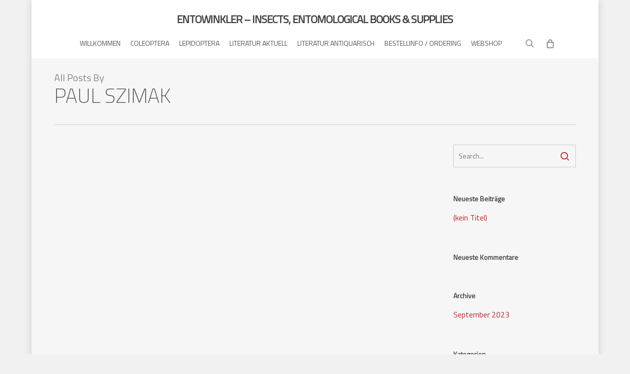

--- FILE ---
content_type: text/html; charset=UTF-8
request_url: https://www.entowinkler.at/author/derpaul/
body_size: 91278
content:
<!doctype html>
<html lang="de" class="no-js">
<head>
	<meta charset="UTF-8">
	<meta name="viewport" content="width=device-width, initial-scale=1, maximum-scale=1, user-scalable=0" /><title>Paul Szimak &#8211; ENTOWINKLER – INSECTS, ENTOMOLOGICAL BOOKS &amp; SUPPLIES</title>
<meta name='robots' content='max-image-preview:large' />
<script>window._wca = window._wca || [];</script>
<link rel='dns-prefetch' href='//stats.wp.com' />
<link rel="alternate" type="application/rss+xml" title="ENTOWINKLER – INSECTS, ENTOMOLOGICAL BOOKS &amp; SUPPLIES &raquo; Feed" href="https://www.entowinkler.at/feed/" />
<link rel="alternate" type="application/rss+xml" title="ENTOWINKLER – INSECTS, ENTOMOLOGICAL BOOKS &amp; SUPPLIES &raquo; Kommentar-Feed" href="https://www.entowinkler.at/comments/feed/" />
<link rel="alternate" type="application/rss+xml" title="ENTOWINKLER – INSECTS, ENTOMOLOGICAL BOOKS &amp; SUPPLIES &raquo; Feed für Beiträge von Paul Szimak" href="https://www.entowinkler.at/author/derpaul/feed/" />
<script type="text/javascript">
/* <![CDATA[ */
window._wpemojiSettings = {"baseUrl":"https:\/\/s.w.org\/images\/core\/emoji\/15.0.3\/72x72\/","ext":".png","svgUrl":"https:\/\/s.w.org\/images\/core\/emoji\/15.0.3\/svg\/","svgExt":".svg","source":{"concatemoji":"https:\/\/www.entowinkler.at\/wp-includes\/js\/wp-emoji-release.min.js?ver=6.5.5"}};
/*! This file is auto-generated */
!function(i,n){var o,s,e;function c(e){try{var t={supportTests:e,timestamp:(new Date).valueOf()};sessionStorage.setItem(o,JSON.stringify(t))}catch(e){}}function p(e,t,n){e.clearRect(0,0,e.canvas.width,e.canvas.height),e.fillText(t,0,0);var t=new Uint32Array(e.getImageData(0,0,e.canvas.width,e.canvas.height).data),r=(e.clearRect(0,0,e.canvas.width,e.canvas.height),e.fillText(n,0,0),new Uint32Array(e.getImageData(0,0,e.canvas.width,e.canvas.height).data));return t.every(function(e,t){return e===r[t]})}function u(e,t,n){switch(t){case"flag":return n(e,"\ud83c\udff3\ufe0f\u200d\u26a7\ufe0f","\ud83c\udff3\ufe0f\u200b\u26a7\ufe0f")?!1:!n(e,"\ud83c\uddfa\ud83c\uddf3","\ud83c\uddfa\u200b\ud83c\uddf3")&&!n(e,"\ud83c\udff4\udb40\udc67\udb40\udc62\udb40\udc65\udb40\udc6e\udb40\udc67\udb40\udc7f","\ud83c\udff4\u200b\udb40\udc67\u200b\udb40\udc62\u200b\udb40\udc65\u200b\udb40\udc6e\u200b\udb40\udc67\u200b\udb40\udc7f");case"emoji":return!n(e,"\ud83d\udc26\u200d\u2b1b","\ud83d\udc26\u200b\u2b1b")}return!1}function f(e,t,n){var r="undefined"!=typeof WorkerGlobalScope&&self instanceof WorkerGlobalScope?new OffscreenCanvas(300,150):i.createElement("canvas"),a=r.getContext("2d",{willReadFrequently:!0}),o=(a.textBaseline="top",a.font="600 32px Arial",{});return e.forEach(function(e){o[e]=t(a,e,n)}),o}function t(e){var t=i.createElement("script");t.src=e,t.defer=!0,i.head.appendChild(t)}"undefined"!=typeof Promise&&(o="wpEmojiSettingsSupports",s=["flag","emoji"],n.supports={everything:!0,everythingExceptFlag:!0},e=new Promise(function(e){i.addEventListener("DOMContentLoaded",e,{once:!0})}),new Promise(function(t){var n=function(){try{var e=JSON.parse(sessionStorage.getItem(o));if("object"==typeof e&&"number"==typeof e.timestamp&&(new Date).valueOf()<e.timestamp+604800&&"object"==typeof e.supportTests)return e.supportTests}catch(e){}return null}();if(!n){if("undefined"!=typeof Worker&&"undefined"!=typeof OffscreenCanvas&&"undefined"!=typeof URL&&URL.createObjectURL&&"undefined"!=typeof Blob)try{var e="postMessage("+f.toString()+"("+[JSON.stringify(s),u.toString(),p.toString()].join(",")+"));",r=new Blob([e],{type:"text/javascript"}),a=new Worker(URL.createObjectURL(r),{name:"wpTestEmojiSupports"});return void(a.onmessage=function(e){c(n=e.data),a.terminate(),t(n)})}catch(e){}c(n=f(s,u,p))}t(n)}).then(function(e){for(var t in e)n.supports[t]=e[t],n.supports.everything=n.supports.everything&&n.supports[t],"flag"!==t&&(n.supports.everythingExceptFlag=n.supports.everythingExceptFlag&&n.supports[t]);n.supports.everythingExceptFlag=n.supports.everythingExceptFlag&&!n.supports.flag,n.DOMReady=!1,n.readyCallback=function(){n.DOMReady=!0}}).then(function(){return e}).then(function(){var e;n.supports.everything||(n.readyCallback(),(e=n.source||{}).concatemoji?t(e.concatemoji):e.wpemoji&&e.twemoji&&(t(e.twemoji),t(e.wpemoji)))}))}((window,document),window._wpemojiSettings);
/* ]]> */
</script>
<style id='wp-emoji-styles-inline-css' type='text/css'>

	img.wp-smiley, img.emoji {
		display: inline !important;
		border: none !important;
		box-shadow: none !important;
		height: 1em !important;
		width: 1em !important;
		margin: 0 0.07em !important;
		vertical-align: -0.1em !important;
		background: none !important;
		padding: 0 !important;
	}
</style>
<link rel='stylesheet' id='wp-block-library-css' href='https://www.entowinkler.at/wp-includes/css/dist/block-library/style.min.css?ver=6.5.5' type='text/css' media='all' />
<link rel='stylesheet' id='mediaelement-css' href='https://www.entowinkler.at/wp-includes/js/mediaelement/mediaelementplayer-legacy.min.css?ver=4.2.17' type='text/css' media='all' />
<link rel='stylesheet' id='wp-mediaelement-css' href='https://www.entowinkler.at/wp-includes/js/mediaelement/wp-mediaelement.min.css?ver=6.5.5' type='text/css' media='all' />
<style id='wp-mediaelement-inline-css' type='text/css'>
body .mejs-container .mejs-controls >.mejs-horizontal-volume-slider{height:26px;width:56px;position:relative;display:block;float:left;}.mejs-controls .mejs-horizontal-volume-slider .mejs-horizontal-volume-total{background:rgba(255,255,255,.33)}.mejs-controls .mejs-button button:focus{outline:none}body[data-button-style*="_rounded"] .mejs-button>button,body[data-button-style^="rounded"] .mejs-controls .mejs-pause button,body .mejs-controls .mejs-pause{border-radius:0!important;}.mejs-controls .mejs-time-rail .mejs-time-loaded{background-color:rgba(255,255,255,0.3)!important}.mejs-video .mejs-controls .mejs-time-rail{padding-top:12px}.mejs-audio .mejs-controls .mejs-time-rail{padding-top:11px}.mejs-video .mejs-controls .mejs-time-rail .mejs-time-current,.mejs-video .mejs-controls .mejs-time-rail span,.mejs-video .mejs-controls .mejs-time-rail a,.mejs-video .mejs-controls .mejs-time-rail .mejs-time-loaded{height:8px}.mejs-audio .mejs-controls .mejs-time-rail .mejs-time-current,.mejs-audio .mejs-controls .mejs-time-rail span,.mejs-audio .mejs-controls .mejs-time-rail a,.mejs-audio .mejs-controls .mejs-time-rail .mejs-time-loaded{height:8px}#ajax-content-wrap .mejs-container{background-color:transparent;background-image:none!important}.wp-video{margin-bottom:20px;}.wp-video,.mejs-container .mejs-poster img{max-width:none!important;width:100%!important}.wp-video-shortcode.mejs-container .mejs-poster img{visibility:hidden;display:block;margin-bottom:0;}.mejs-container-fullscreen .mejs-poster img{height:100%!important}body .mejs-poster{background-size:cover}body .mejs-container .mejs-controls .mejs-time{opacity:0.8;}body .mejs-controls button{transition:opacity 0.15s ease}body .mejs-controls button:hover,.mejs-controls .mejs-fullscreen-button:hover button{opacity:0.8}#ajax-content-wrap .mejs-controls .mejs-time-rail .mejs-time-total{background-color:rgba(255,255,255,0.25)}.mejs-controls .mejs-horizontal-volume-slider .mejs-horizontal-volume-current{background:transparent!important}body .mejs-controls .mejs-button button{font-size:18px;color:#fff;width:auto;position:relative;display:inline-block;}body .mejs-controls .mejs-button:not(.mejs-replay) button{background-image:none}body .mejs-controls .mejs-button.mejs-replay button{width:20px;}body .mejs-controls button:before{text-decoration:inherit;display:inline-block;speak:none}body .mejs-controls .mejs-play button:before{content:"\e052"}body .mejs-controls .mejs-mute button:before{content:"\e098"}body .mejs-controls .mejs-unmute button:before{content:"\e099"}body .mejs-controls .mejs-fullscreen-button button:before{content:"\e110";font-size:17px}body .mejs-controls .mejs-fullscreen-button.mejs-unfullscreen button:before{content:"\e111"}body .mejs-button.mejs-volume-button{margin-left:5px}body .mejs-controls .mejs-pause{top:2px;left:2px;position:relative;}body .mejs-controls .mejs-pause button{border-left:3px solid #fff;border-right:3px solid #fff;width:9px;height:12px;right:3px;top:2px}#ajax-content-wrap .mejs-container.mejs-audio{height:44px!important;background-color:rgba(0,0,0,1)}#ajax-content-wrap .mejs-container.mejs-audio .mejs-playpause-button{margin-left:0;}body .mejs-container.mejs-audio .mejs-controls{height:42px}body .mejs-container:not(.mejs-audio) .mejs-controls:before{background:linear-gradient(rgba(255,255,255,0) -2%,rgba(0,0,0,0) 35%,rgba(0,0,0,0.04) 44%,rgba(0,0,0,0.8) 100%,rgba(0,0,0,0.6) 100%);position:absolute;bottom:0;left:0;width:100%;height:400%;z-index:11;border-radius:4px;content:" "}body .mfp-wrap .mfp-content .mejs-container:not(.mejs-audio) .mejs-controls:before{border-radius:0;}body .mejs-container .mejs-controls >*{z-index:100;position:relative}body .mejs-container .mejs-controls{background:none!important;height:50px}#ajax-content-wrap .mejs-playpause-button{margin-left:20px}#ajax-content-wrap .mejs-fullscreen-button{margin-right:20px}body .mejs-video .mejs-controls .mejs-time-rail .mejs-time-float{color:#fff;border:none;background-color:transparent}body .mejs-controls .mejs-time-rail .mejs-time-float-corner{border-color:transparent transparent}body .mejs-audio .mejs-controls .mejs-time-rail .mejs-time-float{border:none;background-color:#fff;height:15px;box-shadow:0 2px 12px rgba(0,0,0,0.25)}
</style>
<style id='jetpack-sharing-buttons-style-inline-css' type='text/css'>
.jetpack-sharing-buttons__services-list{display:flex;flex-direction:row;flex-wrap:wrap;gap:0;list-style-type:none;margin:5px;padding:0}.jetpack-sharing-buttons__services-list.has-small-icon-size{font-size:12px}.jetpack-sharing-buttons__services-list.has-normal-icon-size{font-size:16px}.jetpack-sharing-buttons__services-list.has-large-icon-size{font-size:24px}.jetpack-sharing-buttons__services-list.has-huge-icon-size{font-size:36px}@media print{.jetpack-sharing-buttons__services-list{display:none!important}}.editor-styles-wrapper .wp-block-jetpack-sharing-buttons{gap:0;padding-inline-start:0}ul.jetpack-sharing-buttons__services-list.has-background{padding:1.25em 2.375em}
</style>
<style id='global-styles-inline-css' type='text/css'>
body{--wp--preset--color--black: #000000;--wp--preset--color--cyan-bluish-gray: #abb8c3;--wp--preset--color--white: #ffffff;--wp--preset--color--pale-pink: #f78da7;--wp--preset--color--vivid-red: #cf2e2e;--wp--preset--color--luminous-vivid-orange: #ff6900;--wp--preset--color--luminous-vivid-amber: #fcb900;--wp--preset--color--light-green-cyan: #7bdcb5;--wp--preset--color--vivid-green-cyan: #00d084;--wp--preset--color--pale-cyan-blue: #8ed1fc;--wp--preset--color--vivid-cyan-blue: #0693e3;--wp--preset--color--vivid-purple: #9b51e0;--wp--preset--gradient--vivid-cyan-blue-to-vivid-purple: linear-gradient(135deg,rgba(6,147,227,1) 0%,rgb(155,81,224) 100%);--wp--preset--gradient--light-green-cyan-to-vivid-green-cyan: linear-gradient(135deg,rgb(122,220,180) 0%,rgb(0,208,130) 100%);--wp--preset--gradient--luminous-vivid-amber-to-luminous-vivid-orange: linear-gradient(135deg,rgba(252,185,0,1) 0%,rgba(255,105,0,1) 100%);--wp--preset--gradient--luminous-vivid-orange-to-vivid-red: linear-gradient(135deg,rgba(255,105,0,1) 0%,rgb(207,46,46) 100%);--wp--preset--gradient--very-light-gray-to-cyan-bluish-gray: linear-gradient(135deg,rgb(238,238,238) 0%,rgb(169,184,195) 100%);--wp--preset--gradient--cool-to-warm-spectrum: linear-gradient(135deg,rgb(74,234,220) 0%,rgb(151,120,209) 20%,rgb(207,42,186) 40%,rgb(238,44,130) 60%,rgb(251,105,98) 80%,rgb(254,248,76) 100%);--wp--preset--gradient--blush-light-purple: linear-gradient(135deg,rgb(255,206,236) 0%,rgb(152,150,240) 100%);--wp--preset--gradient--blush-bordeaux: linear-gradient(135deg,rgb(254,205,165) 0%,rgb(254,45,45) 50%,rgb(107,0,62) 100%);--wp--preset--gradient--luminous-dusk: linear-gradient(135deg,rgb(255,203,112) 0%,rgb(199,81,192) 50%,rgb(65,88,208) 100%);--wp--preset--gradient--pale-ocean: linear-gradient(135deg,rgb(255,245,203) 0%,rgb(182,227,212) 50%,rgb(51,167,181) 100%);--wp--preset--gradient--electric-grass: linear-gradient(135deg,rgb(202,248,128) 0%,rgb(113,206,126) 100%);--wp--preset--gradient--midnight: linear-gradient(135deg,rgb(2,3,129) 0%,rgb(40,116,252) 100%);--wp--preset--font-size--small: 13px;--wp--preset--font-size--medium: 20px;--wp--preset--font-size--large: 36px;--wp--preset--font-size--x-large: 42px;--wp--preset--font-family--inter: "Inter", sans-serif;--wp--preset--font-family--cardo: Cardo;--wp--preset--spacing--20: 0.44rem;--wp--preset--spacing--30: 0.67rem;--wp--preset--spacing--40: 1rem;--wp--preset--spacing--50: 1.5rem;--wp--preset--spacing--60: 2.25rem;--wp--preset--spacing--70: 3.38rem;--wp--preset--spacing--80: 5.06rem;--wp--preset--shadow--natural: 6px 6px 9px rgba(0, 0, 0, 0.2);--wp--preset--shadow--deep: 12px 12px 50px rgba(0, 0, 0, 0.4);--wp--preset--shadow--sharp: 6px 6px 0px rgba(0, 0, 0, 0.2);--wp--preset--shadow--outlined: 6px 6px 0px -3px rgba(255, 255, 255, 1), 6px 6px rgba(0, 0, 0, 1);--wp--preset--shadow--crisp: 6px 6px 0px rgba(0, 0, 0, 1);}body { margin: 0;--wp--style--global--content-size: 1300px;--wp--style--global--wide-size: 1300px; }.wp-site-blocks > .alignleft { float: left; margin-right: 2em; }.wp-site-blocks > .alignright { float: right; margin-left: 2em; }.wp-site-blocks > .aligncenter { justify-content: center; margin-left: auto; margin-right: auto; }:where(.is-layout-flex){gap: 0.5em;}:where(.is-layout-grid){gap: 0.5em;}body .is-layout-flow > .alignleft{float: left;margin-inline-start: 0;margin-inline-end: 2em;}body .is-layout-flow > .alignright{float: right;margin-inline-start: 2em;margin-inline-end: 0;}body .is-layout-flow > .aligncenter{margin-left: auto !important;margin-right: auto !important;}body .is-layout-constrained > .alignleft{float: left;margin-inline-start: 0;margin-inline-end: 2em;}body .is-layout-constrained > .alignright{float: right;margin-inline-start: 2em;margin-inline-end: 0;}body .is-layout-constrained > .aligncenter{margin-left: auto !important;margin-right: auto !important;}body .is-layout-constrained > :where(:not(.alignleft):not(.alignright):not(.alignfull)){max-width: var(--wp--style--global--content-size);margin-left: auto !important;margin-right: auto !important;}body .is-layout-constrained > .alignwide{max-width: var(--wp--style--global--wide-size);}body .is-layout-flex{display: flex;}body .is-layout-flex{flex-wrap: wrap;align-items: center;}body .is-layout-flex > *{margin: 0;}body .is-layout-grid{display: grid;}body .is-layout-grid > *{margin: 0;}body{padding-top: 0px;padding-right: 0px;padding-bottom: 0px;padding-left: 0px;}.wp-element-button, .wp-block-button__link{background-color: #32373c;border-width: 0;color: #fff;font-family: inherit;font-size: inherit;line-height: inherit;padding: calc(0.667em + 2px) calc(1.333em + 2px);text-decoration: none;}.has-black-color{color: var(--wp--preset--color--black) !important;}.has-cyan-bluish-gray-color{color: var(--wp--preset--color--cyan-bluish-gray) !important;}.has-white-color{color: var(--wp--preset--color--white) !important;}.has-pale-pink-color{color: var(--wp--preset--color--pale-pink) !important;}.has-vivid-red-color{color: var(--wp--preset--color--vivid-red) !important;}.has-luminous-vivid-orange-color{color: var(--wp--preset--color--luminous-vivid-orange) !important;}.has-luminous-vivid-amber-color{color: var(--wp--preset--color--luminous-vivid-amber) !important;}.has-light-green-cyan-color{color: var(--wp--preset--color--light-green-cyan) !important;}.has-vivid-green-cyan-color{color: var(--wp--preset--color--vivid-green-cyan) !important;}.has-pale-cyan-blue-color{color: var(--wp--preset--color--pale-cyan-blue) !important;}.has-vivid-cyan-blue-color{color: var(--wp--preset--color--vivid-cyan-blue) !important;}.has-vivid-purple-color{color: var(--wp--preset--color--vivid-purple) !important;}.has-black-background-color{background-color: var(--wp--preset--color--black) !important;}.has-cyan-bluish-gray-background-color{background-color: var(--wp--preset--color--cyan-bluish-gray) !important;}.has-white-background-color{background-color: var(--wp--preset--color--white) !important;}.has-pale-pink-background-color{background-color: var(--wp--preset--color--pale-pink) !important;}.has-vivid-red-background-color{background-color: var(--wp--preset--color--vivid-red) !important;}.has-luminous-vivid-orange-background-color{background-color: var(--wp--preset--color--luminous-vivid-orange) !important;}.has-luminous-vivid-amber-background-color{background-color: var(--wp--preset--color--luminous-vivid-amber) !important;}.has-light-green-cyan-background-color{background-color: var(--wp--preset--color--light-green-cyan) !important;}.has-vivid-green-cyan-background-color{background-color: var(--wp--preset--color--vivid-green-cyan) !important;}.has-pale-cyan-blue-background-color{background-color: var(--wp--preset--color--pale-cyan-blue) !important;}.has-vivid-cyan-blue-background-color{background-color: var(--wp--preset--color--vivid-cyan-blue) !important;}.has-vivid-purple-background-color{background-color: var(--wp--preset--color--vivid-purple) !important;}.has-black-border-color{border-color: var(--wp--preset--color--black) !important;}.has-cyan-bluish-gray-border-color{border-color: var(--wp--preset--color--cyan-bluish-gray) !important;}.has-white-border-color{border-color: var(--wp--preset--color--white) !important;}.has-pale-pink-border-color{border-color: var(--wp--preset--color--pale-pink) !important;}.has-vivid-red-border-color{border-color: var(--wp--preset--color--vivid-red) !important;}.has-luminous-vivid-orange-border-color{border-color: var(--wp--preset--color--luminous-vivid-orange) !important;}.has-luminous-vivid-amber-border-color{border-color: var(--wp--preset--color--luminous-vivid-amber) !important;}.has-light-green-cyan-border-color{border-color: var(--wp--preset--color--light-green-cyan) !important;}.has-vivid-green-cyan-border-color{border-color: var(--wp--preset--color--vivid-green-cyan) !important;}.has-pale-cyan-blue-border-color{border-color: var(--wp--preset--color--pale-cyan-blue) !important;}.has-vivid-cyan-blue-border-color{border-color: var(--wp--preset--color--vivid-cyan-blue) !important;}.has-vivid-purple-border-color{border-color: var(--wp--preset--color--vivid-purple) !important;}.has-vivid-cyan-blue-to-vivid-purple-gradient-background{background: var(--wp--preset--gradient--vivid-cyan-blue-to-vivid-purple) !important;}.has-light-green-cyan-to-vivid-green-cyan-gradient-background{background: var(--wp--preset--gradient--light-green-cyan-to-vivid-green-cyan) !important;}.has-luminous-vivid-amber-to-luminous-vivid-orange-gradient-background{background: var(--wp--preset--gradient--luminous-vivid-amber-to-luminous-vivid-orange) !important;}.has-luminous-vivid-orange-to-vivid-red-gradient-background{background: var(--wp--preset--gradient--luminous-vivid-orange-to-vivid-red) !important;}.has-very-light-gray-to-cyan-bluish-gray-gradient-background{background: var(--wp--preset--gradient--very-light-gray-to-cyan-bluish-gray) !important;}.has-cool-to-warm-spectrum-gradient-background{background: var(--wp--preset--gradient--cool-to-warm-spectrum) !important;}.has-blush-light-purple-gradient-background{background: var(--wp--preset--gradient--blush-light-purple) !important;}.has-blush-bordeaux-gradient-background{background: var(--wp--preset--gradient--blush-bordeaux) !important;}.has-luminous-dusk-gradient-background{background: var(--wp--preset--gradient--luminous-dusk) !important;}.has-pale-ocean-gradient-background{background: var(--wp--preset--gradient--pale-ocean) !important;}.has-electric-grass-gradient-background{background: var(--wp--preset--gradient--electric-grass) !important;}.has-midnight-gradient-background{background: var(--wp--preset--gradient--midnight) !important;}.has-small-font-size{font-size: var(--wp--preset--font-size--small) !important;}.has-medium-font-size{font-size: var(--wp--preset--font-size--medium) !important;}.has-large-font-size{font-size: var(--wp--preset--font-size--large) !important;}.has-x-large-font-size{font-size: var(--wp--preset--font-size--x-large) !important;}.has-inter-font-family{font-family: var(--wp--preset--font-family--inter) !important;}.has-cardo-font-family{font-family: var(--wp--preset--font-family--cardo) !important;}
.wp-block-navigation a:where(:not(.wp-element-button)){color: inherit;}
:where(.wp-block-post-template.is-layout-flex){gap: 1.25em;}:where(.wp-block-post-template.is-layout-grid){gap: 1.25em;}
:where(.wp-block-columns.is-layout-flex){gap: 2em;}:where(.wp-block-columns.is-layout-grid){gap: 2em;}
.wp-block-pullquote{font-size: 1.5em;line-height: 1.6;}
</style>
<link rel='stylesheet' id='dashicons-css' href='https://www.entowinkler.at/wp-includes/css/dashicons.min.css?ver=6.5.5' type='text/css' media='all' />
<link rel='stylesheet' id='admin-bar-css' href='https://www.entowinkler.at/wp-includes/css/admin-bar.min.css?ver=6.5.5' type='text/css' media='all' />
<style id='admin-bar-inline-css' type='text/css'>

    /* Hide CanvasJS credits for P404 charts specifically */
    #p404RedirectChart .canvasjs-chart-credit {
        display: none !important;
    }
    
    #p404RedirectChart canvas {
        border-radius: 6px;
    }

    .p404-redirect-adminbar-weekly-title {
        font-weight: bold;
        font-size: 14px;
        color: #fff;
        margin-bottom: 6px;
    }

    #wpadminbar #wp-admin-bar-p404_free_top_button .ab-icon:before {
        content: "\f103";
        color: #dc3545;
        top: 3px;
    }
    
    #wp-admin-bar-p404_free_top_button .ab-item {
        min-width: 80px !important;
        padding: 0px !important;
    }
    
    /* Ensure proper positioning and z-index for P404 dropdown */
    .p404-redirect-adminbar-dropdown-wrap { 
        min-width: 0; 
        padding: 0;
        position: static !important;
    }
    
    #wpadminbar #wp-admin-bar-p404_free_top_button_dropdown {
        position: static !important;
    }
    
    #wpadminbar #wp-admin-bar-p404_free_top_button_dropdown .ab-item {
        padding: 0 !important;
        margin: 0 !important;
    }
    
    .p404-redirect-dropdown-container {
        min-width: 340px;
        padding: 18px 18px 12px 18px;
        background: #23282d !important;
        color: #fff;
        border-radius: 12px;
        box-shadow: 0 8px 32px rgba(0,0,0,0.25);
        margin-top: 10px;
        position: relative !important;
        z-index: 999999 !important;
        display: block !important;
        border: 1px solid #444;
    }
    
    /* Ensure P404 dropdown appears on hover */
    #wpadminbar #wp-admin-bar-p404_free_top_button .p404-redirect-dropdown-container { 
        display: none !important;
    }
    
    #wpadminbar #wp-admin-bar-p404_free_top_button:hover .p404-redirect-dropdown-container { 
        display: block !important;
    }
    
    #wpadminbar #wp-admin-bar-p404_free_top_button:hover #wp-admin-bar-p404_free_top_button_dropdown .p404-redirect-dropdown-container {
        display: block !important;
    }
    
    .p404-redirect-card {
        background: #2c3338;
        border-radius: 8px;
        padding: 18px 18px 12px 18px;
        box-shadow: 0 2px 8px rgba(0,0,0,0.07);
        display: flex;
        flex-direction: column;
        align-items: flex-start;
        border: 1px solid #444;
    }
    
    .p404-redirect-btn {
        display: inline-block;
        background: #dc3545;
        color: #fff !important;
        font-weight: bold;
        padding: 5px 22px;
        border-radius: 8px;
        text-decoration: none;
        font-size: 17px;
        transition: background 0.2s, box-shadow 0.2s;
        margin-top: 8px;
        box-shadow: 0 2px 8px rgba(220,53,69,0.15);
        text-align: center;
        line-height: 1.6;
    }
    
    .p404-redirect-btn:hover {
        background: #c82333;
        color: #fff !important;
        box-shadow: 0 4px 16px rgba(220,53,69,0.25);
    }
    
    /* Prevent conflicts with other admin bar dropdowns */
    #wpadminbar .ab-top-menu > li:hover > .ab-item,
    #wpadminbar .ab-top-menu > li.hover > .ab-item {
        z-index: auto;
    }
    
    #wpadminbar #wp-admin-bar-p404_free_top_button:hover > .ab-item {
        z-index: 999998 !important;
    }
    
</style>
<link rel='stylesheet' id='magic-liquidizer-table-style-css' href='https://www.entowinkler.at/wp-content/plugins/magic-liquidizer-responsive-table/idcss/ml-responsive-table.css?ver=2.0.3' type='text/css' media='all' />
<link rel='stylesheet' id='salient-social-css' href='https://www.entowinkler.at/wp-content/plugins/salient-social/css/style.css?ver=1.2.5' type='text/css' media='all' />
<style id='salient-social-inline-css' type='text/css'>

  .sharing-default-minimal .nectar-love.loved,
  body .nectar-social[data-color-override="override"].fixed > a:before, 
  body .nectar-social[data-color-override="override"].fixed .nectar-social-inner a,
  .sharing-default-minimal .nectar-social[data-color-override="override"] .nectar-social-inner a:hover,
  .nectar-social.vertical[data-color-override="override"] .nectar-social-inner a:hover {
    background-color: #b22929;
  }
  .nectar-social.hover .nectar-love.loved,
  .nectar-social.hover > .nectar-love-button a:hover,
  .nectar-social[data-color-override="override"].hover > div a:hover,
  #single-below-header .nectar-social[data-color-override="override"].hover > div a:hover,
  .nectar-social[data-color-override="override"].hover .share-btn:hover,
  .sharing-default-minimal .nectar-social[data-color-override="override"] .nectar-social-inner a {
    border-color: #b22929;
  }
  #single-below-header .nectar-social.hover .nectar-love.loved i,
  #single-below-header .nectar-social.hover[data-color-override="override"] a:hover,
  #single-below-header .nectar-social.hover[data-color-override="override"] a:hover i,
  #single-below-header .nectar-social.hover .nectar-love-button a:hover i,
  .nectar-love:hover i,
  .hover .nectar-love:hover .total_loves,
  .nectar-love.loved i,
  .nectar-social.hover .nectar-love.loved .total_loves,
  .nectar-social.hover .share-btn:hover, 
  .nectar-social[data-color-override="override"].hover .nectar-social-inner a:hover,
  .nectar-social[data-color-override="override"].hover > div:hover span,
  .sharing-default-minimal .nectar-social[data-color-override="override"] .nectar-social-inner a:not(:hover) i,
  .sharing-default-minimal .nectar-social[data-color-override="override"] .nectar-social-inner a:not(:hover) {
    color: #b22929;
  }
</style>
<link rel='stylesheet' id='woocommerce-layout-css' href='https://www.entowinkler.at/wp-content/plugins/woocommerce/assets/css/woocommerce-layout.css?ver=9.4.4' type='text/css' media='all' />
<style id='woocommerce-layout-inline-css' type='text/css'>

	.infinite-scroll .woocommerce-pagination {
		display: none;
	}
</style>
<link rel='stylesheet' id='woocommerce-smallscreen-css' href='https://www.entowinkler.at/wp-content/plugins/woocommerce/assets/css/woocommerce-smallscreen.css?ver=9.4.4' type='text/css' media='only screen and (max-width: 768px)' />
<link rel='stylesheet' id='woocommerce-general-css' href='https://www.entowinkler.at/wp-content/plugins/woocommerce/assets/css/woocommerce.css?ver=9.4.4' type='text/css' media='all' />
<style id='woocommerce-inline-inline-css' type='text/css'>
.woocommerce form .form-row .required { visibility: visible; }
</style>
<link rel='stylesheet' id='nectar-boxed-css' href='https://www.entowinkler.at/wp-content/themes/salient/css/build/plugins/boxed.css?ver=18.0.2' type='text/css' media='all' />
<link rel='stylesheet' id='font-awesome-css' href='https://www.entowinkler.at/wp-content/themes/salient/css/font-awesome-legacy.min.css?ver=4.7.1' type='text/css' media='all' />
<link rel='stylesheet' id='salient-grid-system-css' href='https://www.entowinkler.at/wp-content/themes/salient/css/build/grid-system.css?ver=18.0.2' type='text/css' media='all' />
<link rel='stylesheet' id='main-styles-css' href='https://www.entowinkler.at/wp-content/themes/salient/css/build/style.css?ver=18.0.2' type='text/css' media='all' />
<style id='main-styles-inline-css' type='text/css'>

		@font-face{
		     font-family:'Open Sans';
		     src:url('https://www.entowinkler.at/wp-content/themes/salient/css/fonts/OpenSans-Light.woff') format('woff');
		     font-weight:300;
		     font-style:normal; 
		}
		 @font-face{
		     font-family:'Open Sans';
		     src:url('https://www.entowinkler.at/wp-content/themes/salient/css/fonts/OpenSans-Regular.woff') format('woff');
		     font-weight:400;
		     font-style:normal; 
		}
		 @font-face{
		     font-family:'Open Sans';
		     src:url('https://www.entowinkler.at/wp-content/themes/salient/css/fonts/OpenSans-SemiBold.woff') format('woff');
		     font-weight:600;
		     font-style:normal; 
		}
		 @font-face{
		     font-family:'Open Sans';
		     src:url('https://www.entowinkler.at/wp-content/themes/salient/css/fonts/OpenSans-Bold.woff') format('woff');
		     font-weight:700;
		     font-style:normal; 
		}
html:not(.page-trans-loaded) { background-color: #ffffff; }
</style>
<link rel='stylesheet' id='nectar-header-layout-centered-menu-under-logo-css' href='https://www.entowinkler.at/wp-content/themes/salient/css/build/header/header-layout-centered-menu-under-logo.css?ver=18.0.2' type='text/css' media='all' />
<link rel='stylesheet' id='nectar-flickity-css' href='https://www.entowinkler.at/wp-content/themes/salient/css/build/plugins/flickity.css?ver=18.0.2' type='text/css' media='all' />
<link rel='stylesheet' id='nectar-portfolio-css' href='https://www.entowinkler.at/wp-content/plugins/salient-portfolio/css/portfolio.css?ver=1.7.6' type='text/css' media='all' />
<link rel='stylesheet' id='responsive-css' href='https://www.entowinkler.at/wp-content/themes/salient/css/build/responsive.css?ver=18.0.2' type='text/css' media='all' />
<link rel='stylesheet' id='nectar-product-style-minimal-css' href='https://www.entowinkler.at/wp-content/themes/salient/css/build/third-party/woocommerce/product-style-minimal.css?ver=18.0.2' type='text/css' media='all' />
<link rel='stylesheet' id='woocommerce-css' href='https://www.entowinkler.at/wp-content/themes/salient/css/build/woocommerce.css?ver=18.0.2' type='text/css' media='all' />
<link rel='stylesheet' id='select2-css' href='https://www.entowinkler.at/wp-content/plugins/woocommerce/assets/css/select2.css?ver=9.4.4' type='text/css' media='all' />
<link rel='stylesheet' id='skin-ascend-css' href='https://www.entowinkler.at/wp-content/themes/salient/css/build/ascend.css?ver=18.0.2' type='text/css' media='all' />
<link rel='stylesheet' id='salient-wp-menu-dynamic-css' href='https://www.entowinkler.at/wp-content/uploads/salient/menu-dynamic.css?ver=2415' type='text/css' media='all' />
<link rel='stylesheet' id='vc_plugin_table_style_css-css' href='https://www.entowinkler.at/wp-content/plugins/easy-tables-vc/assets/css/style.css?ver=1.0.0' type='text/css' media='all' />
<link rel='stylesheet' id='vc_plugin_themes_css-css' href='https://www.entowinkler.at/wp-content/plugins/easy-tables-vc/assets/css/themes.css?ver=6.5.5' type='text/css' media='all' />
<link rel='stylesheet' id='tablepress-default-css' href='https://www.entowinkler.at/wp-content/plugins/tablepress/css/build/default.css?ver=3.2.6' type='text/css' media='all' />
<link rel='stylesheet' id='dynamic-css-css' href='https://www.entowinkler.at/wp-content/uploads/salient/salient-dynamic-styles.css?ver=38626' type='text/css' media='all' />
<style id='dynamic-css-inline-css' type='text/css'>
body[data-bg-header="true"].category .container-wrap,body[data-bg-header="true"].author .container-wrap,body[data-bg-header="true"].date .container-wrap,body[data-bg-header="true"].blog .container-wrap{padding-top:var(--container-padding)!important}.archive.author .row .col.section-title span,.archive.category .row .col.section-title span,.archive.tag .row .col.section-title span,.archive.date .row .col.section-title span{padding-left:0}body.author #page-header-wrap #page-header-bg,body.category #page-header-wrap #page-header-bg,body.tag #page-header-wrap #page-header-bg,body.date #page-header-wrap #page-header-bg{height:auto;padding-top:8%;padding-bottom:8%;}.archive #page-header-wrap{height:auto;}.archive.category .row .col.section-title p,.archive.tag .row .col.section-title p{margin-top:10px;}body[data-bg-header="true"].archive .container-wrap.meta_overlaid_blog,body[data-bg-header="true"].category .container-wrap.meta_overlaid_blog,body[data-bg-header="true"].author .container-wrap.meta_overlaid_blog,body[data-bg-header="true"].date .container-wrap.meta_overlaid_blog{padding-top:0!important;}#page-header-bg[data-alignment="center"] .span_6 p{margin:0 auto;}body.archive #page-header-bg:not(.fullscreen-header) .span_6{position:relative;-webkit-transform:none;transform:none;top:0;}.blog-archive-header .nectar-author-gravatar img{width:125px;border-radius:100px;}.blog-archive-header .container .span_12 p{font-size:min(max(calc(1.3vw),16px),20px);line-height:1.5;margin-top:.5em;}body .page-header-no-bg.color-bg{padding:5% 0;}@media only screen and (max-width:999px){body .page-header-no-bg.color-bg{padding:7% 0;}}@media only screen and (max-width:690px){body .page-header-no-bg.color-bg{padding:9% 0;}.blog-archive-header .nectar-author-gravatar img{width:75px;}}.blog-archive-header.color-bg .col.section-title{border-bottom:0;padding:0;}.blog-archive-header.color-bg *{color:inherit!important;}.nectar-archive-tax-count{position:relative;padding:.5em;transform:translateX(0.25em) translateY(-0.75em);font-size:clamp(14px,0.3em,20px);display:inline-block;vertical-align:super;}.nectar-archive-tax-count:before{content:"";display:block;padding-bottom:100%;width:100%;position:absolute;top:50%;left:50%;transform:translate(-50%,-50%);border-radius:100px;background-color:currentColor;opacity:0.1;}@media only screen and (min-width:1000px){body #ajax-content-wrap.no-scroll{min-height:calc(100vh - 118px);height:calc(100vh - 118px)!important;}}@media only screen and (min-width:1000px){#page-header-wrap.fullscreen-header,#page-header-wrap.fullscreen-header #page-header-bg,html:not(.nectar-box-roll-loaded) .nectar-box-roll > #page-header-bg.fullscreen-header,.nectar_fullscreen_zoom_recent_projects,#nectar_fullscreen_rows:not(.afterLoaded) > div{height:calc(100vh - 117px);}.wpb_row.vc_row-o-full-height.top-level,.wpb_row.vc_row-o-full-height.top-level > .col.span_12{min-height:calc(100vh - 117px);}html:not(.nectar-box-roll-loaded) .nectar-box-roll > #page-header-bg.fullscreen-header{top:118px;}.nectar-slider-wrap[data-fullscreen="true"]:not(.loaded),.nectar-slider-wrap[data-fullscreen="true"]:not(.loaded) .swiper-container{height:calc(100vh - 116px)!important;}.admin-bar .nectar-slider-wrap[data-fullscreen="true"]:not(.loaded),.admin-bar .nectar-slider-wrap[data-fullscreen="true"]:not(.loaded) .swiper-container{height:calc(100vh - 116px - 32px)!important;}}.admin-bar[class*="page-template-template-no-header"] .wpb_row.vc_row-o-full-height.top-level,.admin-bar[class*="page-template-template-no-header"] .wpb_row.vc_row-o-full-height.top-level > .col.span_12{min-height:calc(100vh - 32px);}body[class*="page-template-template-no-header"] .wpb_row.vc_row-o-full-height.top-level,body[class*="page-template-template-no-header"] .wpb_row.vc_row-o-full-height.top-level > .col.span_12{min-height:100vh;}@media only screen and (max-width:999px){.using-mobile-browser #nectar_fullscreen_rows:not(.afterLoaded):not([data-mobile-disable="on"]) > div{height:calc(100vh - 100px);}.using-mobile-browser .wpb_row.vc_row-o-full-height.top-level,.using-mobile-browser .wpb_row.vc_row-o-full-height.top-level > .col.span_12,[data-permanent-transparent="1"].using-mobile-browser .wpb_row.vc_row-o-full-height.top-level,[data-permanent-transparent="1"].using-mobile-browser .wpb_row.vc_row-o-full-height.top-level > .col.span_12{min-height:calc(100vh - 100px);}html:not(.nectar-box-roll-loaded) .nectar-box-roll > #page-header-bg.fullscreen-header,.nectar_fullscreen_zoom_recent_projects,.nectar-slider-wrap[data-fullscreen="true"]:not(.loaded),.nectar-slider-wrap[data-fullscreen="true"]:not(.loaded) .swiper-container,#nectar_fullscreen_rows:not(.afterLoaded):not([data-mobile-disable="on"]) > div{height:calc(100vh - 47px);}.wpb_row.vc_row-o-full-height.top-level,.wpb_row.vc_row-o-full-height.top-level > .col.span_12{min-height:calc(100vh - 47px);}body[data-transparent-header="false"] #ajax-content-wrap.no-scroll{min-height:calc(100vh - 47px);height:calc(100vh - 47px);}}.post-type-archive-product.woocommerce .container-wrap,.tax-product_cat.woocommerce .container-wrap{background-color:#f6f6f6;}.woocommerce.single-product #single-meta{position:relative!important;top:0!important;margin:0;left:8px;height:auto;}.woocommerce.single-product #single-meta:after{display:block;content:" ";clear:both;height:1px;}.woocommerce ul.products li.product.material,.woocommerce-page ul.products li.product.material{background-color:#ffffff;}.woocommerce ul.products li.product.minimal .product-wrap,.woocommerce ul.products li.product.minimal .background-color-expand,.woocommerce-page ul.products li.product.minimal .product-wrap,.woocommerce-page ul.products li.product.minimal .background-color-expand{background-color:#ffffff;}body{background-position:0 0;background-repeat:repeat;background-color:#f1f1f1!important;background-attachment:scroll;}.screen-reader-text,.nectar-skip-to-content:not(:focus){border:0;clip:rect(1px,1px,1px,1px);clip-path:inset(50%);height:1px;margin:-1px;overflow:hidden;padding:0;position:absolute!important;width:1px;word-wrap:normal!important;}.row .col img:not([srcset]){width:auto;}.row .col img.img-with-animation.nectar-lazy:not([srcset]){width:100%;}
.button, .product_type_simple, .add_to_cart_button, .ajax_add_to_cart
{
	text-transform: inherit !important;
}
</style>
<link rel='stylesheet' id='redux-google-fonts-salient_redux-css' href='https://www.entowinkler.at/wp-content/uploads/fonts/0d76f73a653863c06aa76fc860f329cf/font.css?v=1707750834' type='text/css' media='all' />
<script type="text/javascript" src="https://www.entowinkler.at/wp-includes/js/jquery/jquery.min.js?ver=3.7.1" id="jquery-core-js"></script>
<script type="text/javascript" src="https://www.entowinkler.at/wp-includes/js/jquery/jquery-migrate.min.js?ver=3.4.1" id="jquery-migrate-js"></script>
<script type="text/javascript" src="https://www.entowinkler.at/wp-content/plugins/magic-liquidizer-responsive-table/idjs/ml.responsive.table.min.js?ver=2.0.3" id="magic-liquidizer-table-js"></script>
<script type="text/javascript" src="https://www.entowinkler.at/wp-content/plugins/woocommerce/assets/js/jquery-blockui/jquery.blockUI.min.js?ver=2.7.0-wc.9.4.4" id="jquery-blockui-js" defer="defer" data-wp-strategy="defer"></script>
<script type="text/javascript" id="wc-add-to-cart-js-extra">
/* <![CDATA[ */
var wc_add_to_cart_params = {"ajax_url":"\/wp-admin\/admin-ajax.php","wc_ajax_url":"\/?wc-ajax=%%endpoint%%","i18n_view_cart":"Warenkorb anzeigen","cart_url":"https:\/\/www.entowinkler.at\/warenkorb\/","is_cart":"","cart_redirect_after_add":"no"};
/* ]]> */
</script>
<script type="text/javascript" src="https://www.entowinkler.at/wp-content/plugins/woocommerce/assets/js/frontend/add-to-cart.min.js?ver=9.4.4" id="wc-add-to-cart-js" defer="defer" data-wp-strategy="defer"></script>
<script type="text/javascript" src="https://www.entowinkler.at/wp-content/plugins/woocommerce/assets/js/js-cookie/js.cookie.min.js?ver=2.1.4-wc.9.4.4" id="js-cookie-js" defer="defer" data-wp-strategy="defer"></script>
<script type="text/javascript" id="woocommerce-js-extra">
/* <![CDATA[ */
var woocommerce_params = {"ajax_url":"\/wp-admin\/admin-ajax.php","wc_ajax_url":"\/?wc-ajax=%%endpoint%%"};
/* ]]> */
</script>
<script type="text/javascript" src="https://www.entowinkler.at/wp-content/plugins/woocommerce/assets/js/frontend/woocommerce.min.js?ver=9.4.4" id="woocommerce-js" defer="defer" data-wp-strategy="defer"></script>
<script type="text/javascript" id="WCPAY_ASSETS-js-extra">
/* <![CDATA[ */
var wcpayAssets = {"url":"https:\/\/www.entowinkler.at\/wp-content\/plugins\/woocommerce-payments\/dist\/"};
/* ]]> */
</script>
<script type="text/javascript" src="https://stats.wp.com/s-202604.js" id="woocommerce-analytics-js" defer="defer" data-wp-strategy="defer"></script>
<script></script><link rel="https://api.w.org/" href="https://www.entowinkler.at/wp-json/" /><link rel="alternate" type="application/json" href="https://www.entowinkler.at/wp-json/wp/v2/users/2" /><link rel="EditURI" type="application/rsd+xml" title="RSD" href="https://www.entowinkler.at/xmlrpc.php?rsd" />
<meta name="generator" content="WordPress 6.5.5" />
<meta name="generator" content="WooCommerce 9.4.4" />
	<style>img#wpstats{display:none}</style>
		<script type="text/javascript"> var root = document.getElementsByTagName( "html" )[0]; root.setAttribute( "class", "js" ); </script>	<noscript><style>.woocommerce-product-gallery{ opacity: 1 !important; }</style></noscript>
	<style type="text/css">.recentcomments a{display:inline !important;padding:0 !important;margin:0 !important;}</style><meta name="generator" content="Powered by WPBakery Page Builder - drag and drop page builder for WordPress."/>
<style id='wp-fonts-local' type='text/css'>
@font-face{font-family:Inter;font-style:normal;font-weight:300 900;font-display:fallback;src:url('https://www.entowinkler.at/wp-content/plugins/woocommerce/assets/fonts/Inter-VariableFont_slnt,wght.woff2') format('woff2');font-stretch:normal;}
@font-face{font-family:Cardo;font-style:normal;font-weight:400;font-display:fallback;src:url('https://www.entowinkler.at/wp-content/plugins/woocommerce/assets/fonts/cardo_normal_400.woff2') format('woff2');}
</style>
<link rel="icon" href="https://www.entowinkler.at/wp-content/uploads/2013/03/cropped-Acilia-tervisia-1oben-a-HW-32x32.jpg" sizes="32x32" />
<link rel="icon" href="https://www.entowinkler.at/wp-content/uploads/2013/03/cropped-Acilia-tervisia-1oben-a-HW-192x192.jpg" sizes="192x192" />
<link rel="apple-touch-icon" href="https://www.entowinkler.at/wp-content/uploads/2013/03/cropped-Acilia-tervisia-1oben-a-HW-180x180.jpg" />
<meta name="msapplication-TileImage" content="https://www.entowinkler.at/wp-content/uploads/2013/03/cropped-Acilia-tervisia-1oben-a-HW-270x270.jpg" />
		<style type="text/css" id="wp-custom-css">
			#footer-outer .row {
	padding: 55px 0 10px 20px
}
.d-n {
	display: none;	
}
.stern {
	font-size: 24px;
	color: green;
	font-weight: bold;
}

/* slider */
.swiper-slide .content p {
	line-height: 30px !important;
	font-weight: bold;	
	margin-bottom: 20px
}
.swiper-slide .content h2 {
	font-weight: 800;
	padding: 30px
}

.swiper-slide .content {
	background: rgba(0,0,0,0.2);
}
.swiper-slide .content p.transparent-bg span {
	background: none;
	box-shadow: none !important;
  -moz-box-shadow: none;
  -webkit-box-shadow: none;
  -o-box-shadow: none;
  line-height: 30px !important;
}
@media only screen and (min-width: 1000px) and (max-width: 1300px){
	.swiper-slide .content p {
	line-height: 30px !important;
	font-weight: bold;	
	margin-bottom: 20px
}
.swiper-slide .content h2 {
	font-weight: 800;
	padding: 30px
}

.swiper-slide .content {
	background: rgba(0,0,0,0.2);
}
.swiper-slide .content p.transparent-bg span {
	background: none;
	box-shadow: none !important;
  -moz-box-shadow: none;
  -webkit-box-shadow: none;
  -o-box-shadow: none;
  line-height: 30px !important;
	font-size: 18px !important
	}
	.nectar-slider-wrap[data-full-width="false"]:not([data-parallax="true"]) .swiper-slide .content {
  padding: 0 100px 30px;
}
}
@media only screen and (max-width: 690px) {
  .nectar-slider-wrap[data-full-width="false"] .swiper-slide .content p.transparent-bg span, body .swiper-slide .content p.transparent-bg span {
    line-height: 0 !important;
    box-shadow: none;
    font-size: 13px;
  }
}

/* woo */

p.form-field.form-field-wide.wc-order-status label {
	color: #f00 !important
}


/* versand */
.woocommerce ul#shipping_method li label {
	margin-left: 10px;
	display: inline-block
}

/* mobile */
@media only screen and (min-width: 1px) and (max-width: 999px) {
  #header-outer #top .col.span_3 #logo {
    font-size: 20px;
  }
	#header-outer[data-format="centered-menu-under-logo"] #top .span_9, body.ascend #header-outer[data-format="centered-menu-under-logo"] #top .row .span_9, body.material #header-outer[data-format="centered-menu-under-logo"] #top .row .span_9, body.original #header-outer[data-format="centered-menu-under-logo"] #top .row .span_9 {
		top: -20px
	}
	  #header-outer[data-cart="true"] #top #mobile-cart-link, #header-outer[data-cart="true"] #top .span_9 > .slide-out-widget-area-toggle, #top .mobile-search {
    padding: 0 5px;
  }
}

/*menu */


.admin-bar #slide-out-widget-area.slide-out-from-right {
  padding-top: 103px;
}
 .nectar-shop-filters .nectar-shop-filter-trigger {
	border: 2px solid green
}

/* Bestellinfo - Filter */
@media only screen and (max-width: 999px) {
	.archive.woocommerce #sidebar .nectar-close-btn-wrap {
		padding: 5px 10px;
		background: firebrick; }
	.archive.woocommerce #sidebar .nectar-close-btn-wrap a{
  color: white;
	}


	.nectar-shop-filters .text-wrap:before,
	.archive.woocommerce .container-wrap > .main-content #sidebar .theiaStickySidebar > .header h4:before {
		content: 'Bestellung/Order Info -';
	}

	.nectar-shop-filters .text-wrap {

	}
}

/* Rechnungstemplate */
body.invoice {
.price {
  width: 22% !important; 
}


@media only screen and (max-width: 690px) {
  .nectar-shop-header .nectar-shop-header-bottom .left-side {
    width: 100%;
    min-width: 100%;
  }
}



@media only screen and (min-width: 1000px) {
	.nectar-shop-header .nectar-shop-header-bottom {
		display: none
	}
}
	
			</style>
		<noscript><style> .wpb_animate_when_almost_visible { opacity: 1; }</style></noscript></head><body class="archive author author-derpaul author-2 theme-salient woocommerce-no-js ascend wpb-js-composer js-comp-ver-7.5 vc_responsive" data-footer-reveal="false" data-footer-reveal-shadow="none" data-header-format="centered-menu-under-logo" data-body-border="off" data-boxed-style="1" data-header-breakpoint="1000" data-dropdown-style="minimal" data-cae="linear" data-cad="650" data-megamenu-width="contained" data-aie="none" data-ls="magnific" data-apte="standard" data-hhun="0" data-fancy-form-rcs="1" data-form-style="default" data-form-submit="default" data-is="minimal" data-button-style="default" data-user-account-button="false" data-flex-cols="true" data-col-gap="default" data-header-inherit-rc="false" data-header-search="true" data-animated-anchors="true" data-ajax-transitions="true" data-full-width-header="false" data-slide-out-widget-area="true" data-slide-out-widget-area-style="slide-out-from-right" data-user-set-ocm="off" data-loading-animation="none" data-bg-header="false" data-responsive="1" data-ext-responsive="true" data-ext-padding="90" data-header-resize="1" data-header-color="light" data-transparent-header="false" data-cart="true" data-remove-m-parallax="" data-remove-m-video-bgs="" data-m-animate="0" data-force-header-trans-color="light" data-smooth-scrolling="0" data-permanent-transparent="false" >
	
	<script type="text/javascript">
	 (function(window, document) {

		document.documentElement.classList.remove("no-js");

		if(navigator.userAgent.match(/(Android|iPod|iPhone|iPad|BlackBerry|IEMobile|Opera Mini)/)) {
			document.body.className += " using-mobile-browser mobile ";
		}
		if(navigator.userAgent.match(/Mac/) && navigator.maxTouchPoints && navigator.maxTouchPoints > 2) {
			document.body.className += " using-ios-device ";
		}

		if( !("ontouchstart" in window) ) {

			var body = document.querySelector("body");
			var winW = window.innerWidth;
			var bodyW = body.clientWidth;

			if (winW > bodyW + 4) {
				body.setAttribute("style", "--scroll-bar-w: " + (winW - bodyW - 4) + "px");
			} else {
				body.setAttribute("style", "--scroll-bar-w: 0px");
			}
		}

	 })(window, document);
   </script><nav aria-label="Skip links" class="nectar-skip-to-content-wrap"><a href="#ajax-content-wrap" class="nectar-skip-to-content">Skip to main content</a></nav><div id="ajax-loading-screen" data-disable-mobile="1" data-disable-fade-on-click="0" data-effect="standard" data-method="standard"><div class="loading-icon none"><span class="default-loading-icon spin"></span></div></div><div id="boxed">	
	<div id="header-space"  data-header-mobile-fixed='1'></div> 
	
		<div id="header-outer" data-has-menu="true" data-has-buttons="yes" data-header-button_style="default" data-using-pr-menu="false" data-mobile-fixed="1" data-ptnm="false" data-lhe="default" data-user-set-bg="#ffffff" data-format="centered-menu-under-logo" data-permanent-transparent="false" data-megamenu-rt="0" data-remove-fixed="0" data-header-resize="1" data-cart="true" data-transparency-option="0" data-box-shadow="large" data-shrink-num="6" data-using-secondary="0" data-using-logo="0" data-logo-height="22" data-m-logo-height="24" data-padding="28" data-full-width="false" data-condense="false" >
		
<header id="top" role="banner" aria-label="Main Menu">
		<div class="container">
		<div class="row">
			<div class="col span_3">
								<a id="logo" href="https://www.entowinkler.at" data-supplied-ml-starting-dark="false" data-supplied-ml-starting="false" data-supplied-ml="false" class="no-image">
					ENTOWINKLER – INSECTS, ENTOMOLOGICAL BOOKS &amp; SUPPLIES				</a>
							</div><!--/span_3-->

			<div class="col span_9 col_last">
									<div class="nectar-mobile-only mobile-header"><div class="inner"></div></div>
									<a class="mobile-search" href="#searchbox"><span class="nectar-icon icon-salient-search" aria-hidden="true"></span><span class="screen-reader-text">search</span></a>
					
						<a id="mobile-cart-link" aria-label="Cart" data-cart-style="dropdown" href="https://www.entowinkler.at/warenkorb/"><i class="icon-salient-cart"></i><div class="cart-wrap"><span>0 </span></div></a>
															<div class="slide-out-widget-area-toggle mobile-icon slide-out-from-right" data-custom-color="false" data-icon-animation="simple-transform">
						<div> <a href="#slide-out-widget-area" role="button" aria-label="Navigation Menu" aria-expanded="false" class="closed">
							<span class="screen-reader-text">Menu</span><span aria-hidden="true"> <i class="lines-button x2"> <i class="lines"></i> </i> </span>						</a></div>
					</div>
				
									<nav aria-label="Main Menu">
													<ul class="sf-menu">
								<li id="menu-item-231" class="menu-item menu-item-type-post_type menu-item-object-page menu-item-home nectar-regular-menu-item menu-item-231"><a href="https://www.entowinkler.at/"><span class="menu-title-text">Willkommen</span></a></li>
<li id="menu-item-237" class="menu-item menu-item-type-custom menu-item-object-custom menu-item-has-children nectar-regular-menu-item menu-item-237"><a href="#" aria-haspopup="true" aria-expanded="false"><span class="menu-title-text">COLEOPTERA</span></a>
<ul class="sub-menu">
	<li id="menu-item-251" class="menu-item menu-item-type-custom menu-item-object-custom menu-item-has-children nectar-regular-menu-item menu-item-251"><a href="#%20" aria-haspopup="true" aria-expanded="false"><span class="menu-title-text">Palaearctic</span><span class="sf-sub-indicator"><i class="fa fa-angle-right icon-in-menu" aria-hidden="true"></i></span></a>
	<ul class="sub-menu">
		<li id="menu-item-192" class="menu-item menu-item-type-post_type menu-item-object-page nectar-regular-menu-item menu-item-192"><a href="https://www.entowinkler.at/coleoptera-2/palaearctic-coleoptera-caraboidea/"><span class="menu-title-text">Caraboidea</span></a></li>
		<li id="menu-item-190" class="menu-item menu-item-type-post_type menu-item-object-page nectar-regular-menu-item menu-item-190"><a href="https://www.entowinkler.at/coleoptera-2/palaearctic-coleoptera-diversicornia/"><span class="menu-title-text">Diversicornia</span></a></li>
		<li id="menu-item-189" class="menu-item menu-item-type-post_type menu-item-object-page nectar-regular-menu-item menu-item-189"><a href="https://www.entowinkler.at/coleoptera-2/palaearctic-coleoptera-heteromera-lammelicornia/"><span class="menu-title-text">Heteromera Lammelicornia</span></a></li>
		<li id="menu-item-186" class="menu-item menu-item-type-post_type menu-item-object-page nectar-regular-menu-item menu-item-186"><a href="https://www.entowinkler.at/coleoptera-2/palaearctic-coleoptera-japan-cerambycidae/"><span class="menu-title-text">Japan Cerambycidae</span></a></li>
		<li id="menu-item-185" class="menu-item menu-item-type-post_type menu-item-object-page nectar-regular-menu-item menu-item-185"><a href="https://www.entowinkler.at/coleoptera-2/palaearctic-coleoptera-japan-lucanidae/"><span class="menu-title-text">Japan Lucanidae</span></a></li>
		<li id="menu-item-191" class="menu-item menu-item-type-post_type menu-item-object-page nectar-regular-menu-item menu-item-191"><a href="https://www.entowinkler.at/coleoptera-2/palaearctic-coleoptera-palpicornia-staphylinidae/"><span class="menu-title-text">Palpicornia, Staphylinidae</span></a></li>
		<li id="menu-item-188" class="menu-item menu-item-type-post_type menu-item-object-page nectar-regular-menu-item menu-item-188"><a href="https://www.entowinkler.at/coleoptera-2/palaearctic-coleoptera-phytophaga-cerambycidae/"><span class="menu-title-text">Phytophaga Cerambycidae</span></a></li>
		<li id="menu-item-187" class="menu-item menu-item-type-post_type menu-item-object-page nectar-regular-menu-item menu-item-187"><a href="https://www.entowinkler.at/coleoptera-2/palaearctic-coleoptera-rhynchophora/"><span class="menu-title-text">Rhynchophora</span></a></li>
	</ul>
</li>
	<li id="menu-item-238" class="menu-item menu-item-type-custom menu-item-object-custom menu-item-has-children nectar-regular-menu-item menu-item-238"><a href="#" aria-haspopup="true" aria-expanded="false"><span class="menu-title-text">COLEOPTERA EXOTEN</span><span class="sf-sub-indicator"><i class="fa fa-angle-right icon-in-menu" aria-hidden="true"></i></span></a>
	<ul class="sub-menu">
		<li id="menu-item-206" class="menu-item menu-item-type-post_type menu-item-object-page nectar-regular-menu-item menu-item-206"><a href="https://www.entowinkler.at/coleoptera-exoten/set-coleoptera-buprestidae/"><span class="menu-title-text">Buprestidae</span></a></li>
		<li id="menu-item-207" class="menu-item menu-item-type-post_type menu-item-object-page nectar-regular-menu-item menu-item-207"><a href="https://www.entowinkler.at/coleoptera-exoten/set-coleoptera-carabida/"><span class="menu-title-text">Carabidae</span></a></li>
		<li id="menu-item-205" class="menu-item menu-item-type-post_type menu-item-object-page nectar-regular-menu-item menu-item-205"><a href="https://www.entowinkler.at/coleoptera-exoten/set-coleoptera-cerambycidae/"><span class="menu-title-text">Cerambycidae</span></a></li>
		<li id="menu-item-204" class="menu-item menu-item-type-post_type menu-item-object-page nectar-regular-menu-item menu-item-204"><a href="https://www.entowinkler.at/coleoptera-exoten/set-coleoptera-cetonidae/"><span class="menu-title-text">Cetonidae</span></a></li>
		<li id="menu-item-203" class="menu-item menu-item-type-post_type menu-item-object-page nectar-regular-menu-item menu-item-203"><a href="https://www.entowinkler.at/coleoptera-exoten/set-coleoptera-chrysomelidae-tenebrionidae-and-passalidae/"><span class="menu-title-text">Chrysomelidae, Tenebrionidae and Passalidae</span></a></li>
		<li id="menu-item-202" class="menu-item menu-item-type-post_type menu-item-object-page nectar-regular-menu-item menu-item-202"><a href="https://www.entowinkler.at/coleoptera-exoten/set-coleoptera-coprophaga/"><span class="menu-title-text">Coprophaga</span></a></li>
		<li id="menu-item-201" class="menu-item menu-item-type-post_type menu-item-object-page nectar-regular-menu-item menu-item-201"><a href="https://www.entowinkler.at/coleoptera-exoten/set-coleoptera-curculionidae/"><span class="menu-title-text">Curculionidae</span></a></li>
		<li id="menu-item-200" class="menu-item menu-item-type-post_type menu-item-object-page nectar-regular-menu-item menu-item-200"><a href="https://www.entowinkler.at/coleoptera-exoten/set-coleoptera-dynastidae/"><span class="menu-title-text">Dynastidae</span></a></li>
		<li id="menu-item-199" class="menu-item menu-item-type-post_type menu-item-object-page nectar-regular-menu-item menu-item-199"><a href="https://www.entowinkler.at/coleoptera-exoten/set-coleoptera-elateridae/"><span class="menu-title-text">Elateridae</span></a></li>
		<li id="menu-item-198" class="menu-item menu-item-type-post_type menu-item-object-page nectar-regular-menu-item menu-item-198"><a href="https://www.entowinkler.at/coleoptera-exoten/set-coleoptera-lucanidae/"><span class="menu-title-text">Lucanidae</span></a></li>
		<li id="menu-item-197" class="menu-item menu-item-type-post_type menu-item-object-page nectar-regular-menu-item menu-item-197"><a href="https://www.entowinkler.at/coleoptera-exoten/set-coleoptera-melolonthidae/"><span class="menu-title-text">Melolonthidae</span></a></li>
		<li id="menu-item-196" class="menu-item menu-item-type-post_type menu-item-object-page nectar-regular-menu-item menu-item-196"><a href="https://www.entowinkler.at/coleoptera-exoten/set-coleoptera-rutilinidae/"><span class="menu-title-text">Rutilinidae</span></a></li>
		<li id="menu-item-195" class="menu-item menu-item-type-post_type menu-item-object-page nectar-regular-menu-item menu-item-195"><a href="https://www.entowinkler.at/coleoptera-exoten/set-coleoptera-trichiinae-incainae-euchirinae/"><span class="menu-title-text">Trichiinae, Incainae, Euchirinae</span></a></li>
	</ul>
</li>
</ul>
</li>
<li id="menu-item-236" class="menu-item menu-item-type-custom menu-item-object-custom menu-item-has-children nectar-regular-menu-item menu-item-236"><a href="#" aria-haspopup="true" aria-expanded="false"><span class="menu-title-text">LEPIDOPTERA</span></a>
<ul class="sub-menu">
	<li id="menu-item-215" class="menu-item menu-item-type-post_type menu-item-object-page nectar-regular-menu-item menu-item-215"><a href="https://www.entowinkler.at/lepidoptera-4/afrika-2/"><span class="menu-title-text">Afrika</span></a></li>
	<li id="menu-item-212" class="menu-item menu-item-type-post_type menu-item-object-page nectar-regular-menu-item menu-item-212"><a href="https://www.entowinkler.at/lepidoptera-4/asien/"><span class="menu-title-text">Asien</span></a></li>
	<li id="menu-item-211" class="menu-item menu-item-type-post_type menu-item-object-page nectar-regular-menu-item menu-item-211"><a href="https://www.entowinkler.at/lepidoptera-4/gespannt-spread/"><span class="menu-title-text">gespannt / spread</span></a></li>
	<li id="menu-item-213" class="menu-item menu-item-type-post_type menu-item-object-page nectar-regular-menu-item menu-item-213"><a href="https://www.entowinkler.at/lepidoptera-4/palaearktisch-2/"><span class="menu-title-text">palaearktisch</span></a></li>
	<li id="menu-item-210" class="menu-item menu-item-type-post_type menu-item-object-page nectar-regular-menu-item menu-item-210"><a href="https://www.entowinkler.at/lepidoptera-4/madagaskar-2/"><span class="menu-title-text">Madagaskar</span></a></li>
	<li id="menu-item-214" class="menu-item menu-item-type-post_type menu-item-object-page nectar-regular-menu-item menu-item-214"><a href="https://www.entowinkler.at/lepidoptera-4/suedamerika/"><span class="menu-title-text">Südamerika</span></a></li>
</ul>
</li>
<li id="menu-item-3839" class="menu-item menu-item-type-post_type menu-item-object-page menu-item-has-children nectar-regular-menu-item menu-item-3839"><a href="https://www.entowinkler.at/literatur-aktuell/" aria-haspopup="true" aria-expanded="false"><span class="menu-title-text">LITERATUR AKTUELL</span></a>
<ul class="sub-menu">
	<li id="menu-item-3840" class="menu-item menu-item-type-post_type menu-item-object-page nectar-regular-menu-item menu-item-3840"><a href="https://www.entowinkler.at/literatur-aktuell/insekten-allgemein-und-kleine-ordnungen/"><span class="menu-title-text">Literatur Insekten allgemein &#038; kleine Ordnungen</span></a></li>
	<li id="menu-item-3841" class="menu-item menu-item-type-post_type menu-item-object-page nectar-regular-menu-item menu-item-3841"><a href="https://www.entowinkler.at/literatur-aktuell/odonata-orthoptera/"><span class="menu-title-text">Odonata , Orthoptera, Mantidae, Phasmidae, Cicadoidea.</span></a></li>
	<li id="menu-item-3842" class="menu-item menu-item-type-post_type menu-item-object-page nectar-regular-menu-item menu-item-3842"><a href="https://www.entowinkler.at/literatur-aktuell/lepidoptera/"><span class="menu-title-text">Lepidoptera</span></a></li>
	<li id="menu-item-3843" class="menu-item menu-item-type-post_type menu-item-object-page nectar-regular-menu-item menu-item-3843"><a href="https://www.entowinkler.at/literatur-aktuell/ordines-diversi-insectorum/"><span class="menu-title-text">Ordines Diversi Insectorum</span></a></li>
	<li id="menu-item-3844" class="menu-item menu-item-type-post_type menu-item-object-page nectar-regular-menu-item menu-item-3844"><a href="https://www.entowinkler.at/literatur-aktuell/arachnidae-scorpionidae/"><span class="menu-title-text">Arachnidae Scorpionidae</span></a></li>
	<li id="menu-item-3845" class="menu-item menu-item-type-post_type menu-item-object-page nectar-regular-menu-item menu-item-3845"><a href="https://www.entowinkler.at/literatur-aktuell/hymenoptera-diptera/"><span class="menu-title-text">Diptera, Ephemiptera, Gallae, Hemiptera, Hymenoptera, Neuroptera, Plekoptera, Thysanoptera, Trichoptera</span></a></li>
	<li id="menu-item-3846" class="menu-item menu-item-type-post_type menu-item-object-page nectar-regular-menu-item menu-item-3846"><a href="https://www.entowinkler.at/literatur-aktuell/coleoptera/"><span class="menu-title-text">Coleoptera</span></a></li>
</ul>
</li>
<li id="menu-item-234" class="menu-item menu-item-type-custom menu-item-object-custom menu-item-has-children nectar-regular-menu-item menu-item-234"><a href="#" aria-haspopup="true" aria-expanded="false"><span class="menu-title-text">LITERATUR ANTIQUARISCH</span></a>
<ul class="sub-menu">
	<li id="menu-item-228" class="menu-item menu-item-type-post_type menu-item-object-page nectar-regular-menu-item menu-item-228"><a href="https://www.entowinkler.at/literatur-antiquarisch/lepidoptera-2/"><span class="menu-title-text">Lepidoptera</span></a></li>
	<li id="menu-item-225" class="menu-item menu-item-type-post_type menu-item-object-page nectar-regular-menu-item menu-item-225"><a href="https://www.entowinkler.at/literatur-antiquarisch/coleoptera-2/"><span class="menu-title-text">Coleoptera</span></a></li>
	<li id="menu-item-220" class="menu-item menu-item-type-post_type menu-item-object-page nectar-regular-menu-item menu-item-220"><a href="https://www.entowinkler.at/literatur-aktuell/ordines-diversi-insectorum/"><span class="menu-title-text">Ordines Diversi Insectorum</span></a></li>
	<li id="menu-item-229" class="menu-item menu-item-type-post_type menu-item-object-page nectar-regular-menu-item menu-item-229"><a href="https://www.entowinkler.at/literatur-antiquarisch/allgemeine-entomologie-antiquarisch/"><span class="menu-title-text">Allgemeine Entomologie</span></a></li>
	<li id="menu-item-226" class="menu-item menu-item-type-post_type menu-item-object-page nectar-regular-menu-item menu-item-226"><a href="https://www.entowinkler.at/literatur-antiquarisch/biologie-und-allgemeine-zoologie/"><span class="menu-title-text">Biologie und Allgemeine Zoologie</span></a></li>
	<li id="menu-item-227" class="menu-item menu-item-type-post_type menu-item-object-page nectar-regular-menu-item menu-item-227"><a href="https://www.entowinkler.at/literatur-antiquarisch/zeitschriften/"><span class="menu-title-text">Zeitschriften</span></a></li>
</ul>
</li>
<li id="menu-item-183" class="menu-item menu-item-type-post_type menu-item-object-page nectar-regular-menu-item menu-item-183"><a href="https://www.entowinkler.at/bestellinfo-ordering/"><span class="menu-title-text">BESTELLINFO / ORDERING</span></a></li>
<li id="menu-item-3838" class="menu-item menu-item-type-post_type menu-item-object-page nectar-regular-menu-item menu-item-3838"><a href="https://www.entowinkler.at/entowinkler-webshop/"><span class="menu-title-text">WEBSHOP</span></a></li>
							</ul>
													<ul class="buttons sf-menu" data-user-set-ocm="off"><li id="search-btn"><div><a href="#searchbox"><span class="icon-salient-search" aria-hidden="true"></span><span class="screen-reader-text">search</span></a></div> </li><li class="nectar-woo-cart">
			<div class="cart-outer" data-user-set-ocm="off" data-cart-style="dropdown">
				<div class="cart-menu-wrap">
					<div class="cart-menu">
						<a class="cart-contents" href="https://www.entowinkler.at/warenkorb/"><div class="cart-icon-wrap"><i class="icon-salient-cart" aria-hidden="true"></i> <div class="cart-wrap"><span>0 </span></div> </div></a>
					</div>
				</div>

									<div class="cart-notification">
						<span class="item-name"></span> was successfully added to your cart.					</div>
				
				<div class="widget woocommerce widget_shopping_cart"><div class="widget_shopping_cart_content"></div></div>
			</div>

			</li></ul>
						
					</nav>

					
				</div><!--/span_9-->

				
			</div><!--/row-->
					</div><!--/container-->
	</header>		
	</div>
	
<div id="search-outer" class="nectar">
	<div id="search">
		<div class="container">
			 <div id="search-box">
				 <div class="inner-wrap">
					 <div class="col span_12">
						  <form role="search" action="https://www.entowinkler.at/" method="GET">
															<input type="text" name="s"  value="Start Typing..." aria-label="Search" data-placeholder="Start Typing..." />
							
						<span><i>Press enter to begin your search</i></span>
						<button aria-label="Search" class="search-box__button" type="submit">Search</button>						</form>
					</div><!--/span_12-->
				</div><!--/inner-wrap-->
			 </div><!--/search-box-->
			 <div id="close"><a href="#" role="button"><span class="screen-reader-text">Close Search</span>
				<span class="icon-salient-x" aria-hidden="true"></span>				 </a></div>
		 </div><!--/container-->
	</div><!--/search-->
</div><!--/search-outer-->
	<div id="ajax-content-wrap">
				<div class="row page-header-no-bg blog-archive-header"  data-alignment="left">
			<div class="container">
				<div class="col span_12 section-title">
																<span class="subheader">All Posts By</span>
										<h1>Paul Szimak</h1>
					<p></p>									</div>
			</div>
		</div>

	
<div class="container-wrap">

	<div class="container main-content">

		<div class="row"><div class="post-area col  span_9   " role="main" data-ams="8px" data-remove-post-date="0" data-remove-post-author="0" data-remove-post-comment-number="0" data-remove-post-nectar-love="0"> <div class="posts-container"  data-load-animation="none"></div>
		</div>

					<div id="sidebar" data-nectar-ss="false" class="col span_3 col_last">
				<div id="search-2" class="widget widget_search"><form role="search" method="get" class="search-form" action="https://www.entowinkler.at/">
	<input type="text" class="search-field" placeholder="Search..." value="" name="s" title="Search for:" />
	<button type="submit" class="search-widget-btn"><span class="normal icon-salient-search" aria-hidden="true"></span><span class="text">Search</span></button>
</form></div>
		<div id="recent-posts-2" class="widget widget_recent_entries">
		<h4>Neueste Beiträge</h4>
		<ul>
											<li>
					<a href="https://www.entowinkler.at/4272-2/">(kein Titel)</a>
									</li>
					</ul>

		</div><div id="recent-comments-2" class="widget widget_recent_comments"><h4>Neueste Kommentare</h4><ul id="recentcomments"></ul></div><div id="archives-2" class="widget widget_archive"><h4>Archive</h4>
			<ul>
					<li><a href='https://www.entowinkler.at/2023/09/'>September 2023</a></li>
			</ul>

			</div><div id="categories-2" class="widget widget_categories"><h4>Kategorien</h4>
			<ul>
					<li class="cat-item cat-item-1"><a href="https://www.entowinkler.at/category/allgemein/">Allgemein</a>
</li>
			</ul>

			</div><div id="meta-2" class="widget widget_meta"><h4>Meta</h4>
		<ul>
						<li><a href="https://www.entowinkler.at/entologin/">Anmelden</a></li>
			<li><a href="https://www.entowinkler.at/feed/">Feed der Einträge</a></li>
			<li><a href="https://www.entowinkler.at/comments/feed/">Kommentar-Feed</a></li>

			<li><a href="https://de.wordpress.org/">WordPress.org</a></li>
		</ul>

		</div>			</div>
		
		</div>
	</div>
</div>

<div id="footer-outer" data-midnight="light" data-cols="3" data-custom-color="false" data-disable-copyright="false" data-matching-section-color="true" data-copyright-line="false" data-using-bg-img="false" data-bg-img-overlay="0.8" data-full-width="false" data-using-widget-area="true" data-link-hover="default"role="contentinfo">
	
		
	<div id="footer-widgets" data-has-widgets="true" data-cols="3">
		
		<div class="container">
			
						
			<div class="row">
				
								
				<div class="col span_4">
					<div id="text-3" class="widget widget_text"><h4>KONTAKT I CONTACT</h4>			<div class="textwidget"><p>Dr. Hildegard Winkler<br />
Dittesgasse 11<br />
1180 WIEN<br />
Austria – Europe</p>
</div>
		</div>					</div>
					
											
						<div class="col span_4">
							<div id="text-2" class="widget widget_text"><h4>BESTELLUNG I ORDERING</h4>			<div class="textwidget"><p>Dr. Hildegard Winkler<br />
TEL: +43 1 470 47 60<br />
E-MAIL: <a href="mailto:winkler@entowinkler.at">winkler@entowinkler.at</a></p>
</div>
		</div>								
							</div>
							
												
						
													<div class="col span_4">
								<div id="nav_menu-2" class="widget widget_nav_menu"><h4>WEITER INFO I LEGAL INFORMATION</h4><div class="menu-weitere-infos-container"><ul id="menu-weitere-infos" class="menu"><li id="menu-item-307" class="menu-item menu-item-type-post_type menu-item-object-page menu-item-307"><a href="https://www.entowinkler.at/impressum/">IMPRESSUM I LEGAL DISCLOSURE</a></li>
<li id="menu-item-318" class="menu-item menu-item-type-post_type menu-item-object-page menu-item-318"><a href="https://www.entowinkler.at/disclaimer/">HAFTUNGSAUSSCHLUSS I DISCLAIMER</a></li>
</ul></div></div><div id="block-3" class="widget widget_block widget_media_image"><figure class="wp-block-image size-full"><a href="https://wirtschaftsagentur.at/" target="_blank" rel=" noreferrer noopener"><img decoding="async" width="130" height="55" src="https://www.entowinkler.at/wp-content/uploads/2024/09/Wirtschaftsagentur_Stadt-Wien_PantoneC-Farbe_rz.jpg" alt="" class="wp-image-4647"/></a></figure></div>									
								</div>
														
															
							</div>
													</div><!--/container-->
					</div><!--/footer-widgets-->
					
					
  <div class="row" id="copyright" data-layout="default">

	<div class="container">

				<div class="col span_5">

			<p>&copy; 2026 ENTOWINKLER – INSECTS, ENTOMOLOGICAL BOOKS &amp; SUPPLIES. </p>
		</div><!--/span_5-->
		
	  <div class="col span_7 col_last">
      <ul class="social">
              </ul>
	  </div><!--/span_7-->

	  
	</div><!--/container-->
  </div><!--/row-->
		
</div><!--/footer-outer-->


	<div id="slide-out-widget-area-bg" class="slide-out-from-right dark">
				</div>

		<div id="slide-out-widget-area" role="dialog" aria-modal="true" aria-label="Off Canvas Menu" class="slide-out-from-right" data-dropdown-func="separate-dropdown-parent-link" data-back-txt="Back">

			<div class="inner-wrap">
			<div class="inner" data-prepend-menu-mobile="false">

				<a class="slide_out_area_close" href="#"><span class="screen-reader-text">Close Menu</span>
					<span class="icon-salient-x icon-default-style"></span>				</a>


									<div class="off-canvas-menu-container mobile-only" role="navigation">

						
						<ul class="menu">
							<li class="menu-item menu-item-type-post_type menu-item-object-page menu-item-home menu-item-231"><a href="https://www.entowinkler.at/">Willkommen</a></li>
<li class="menu-item menu-item-type-custom menu-item-object-custom menu-item-has-children menu-item-237"><a href="#" aria-haspopup="true" aria-expanded="false">COLEOPTERA</a>
<ul class="sub-menu">
	<li class="menu-item menu-item-type-custom menu-item-object-custom menu-item-has-children menu-item-251"><a href="#%20" aria-haspopup="true" aria-expanded="false">Palaearctic</a>
	<ul class="sub-menu">
		<li class="menu-item menu-item-type-post_type menu-item-object-page menu-item-192"><a href="https://www.entowinkler.at/coleoptera-2/palaearctic-coleoptera-caraboidea/">Caraboidea</a></li>
		<li class="menu-item menu-item-type-post_type menu-item-object-page menu-item-190"><a href="https://www.entowinkler.at/coleoptera-2/palaearctic-coleoptera-diversicornia/">Diversicornia</a></li>
		<li class="menu-item menu-item-type-post_type menu-item-object-page menu-item-189"><a href="https://www.entowinkler.at/coleoptera-2/palaearctic-coleoptera-heteromera-lammelicornia/">Heteromera Lammelicornia</a></li>
		<li class="menu-item menu-item-type-post_type menu-item-object-page menu-item-186"><a href="https://www.entowinkler.at/coleoptera-2/palaearctic-coleoptera-japan-cerambycidae/">Japan Cerambycidae</a></li>
		<li class="menu-item menu-item-type-post_type menu-item-object-page menu-item-185"><a href="https://www.entowinkler.at/coleoptera-2/palaearctic-coleoptera-japan-lucanidae/">Japan Lucanidae</a></li>
		<li class="menu-item menu-item-type-post_type menu-item-object-page menu-item-191"><a href="https://www.entowinkler.at/coleoptera-2/palaearctic-coleoptera-palpicornia-staphylinidae/">Palpicornia, Staphylinidae</a></li>
		<li class="menu-item menu-item-type-post_type menu-item-object-page menu-item-188"><a href="https://www.entowinkler.at/coleoptera-2/palaearctic-coleoptera-phytophaga-cerambycidae/">Phytophaga Cerambycidae</a></li>
		<li class="menu-item menu-item-type-post_type menu-item-object-page menu-item-187"><a href="https://www.entowinkler.at/coleoptera-2/palaearctic-coleoptera-rhynchophora/">Rhynchophora</a></li>
	</ul>
</li>
	<li class="menu-item menu-item-type-custom menu-item-object-custom menu-item-has-children menu-item-238"><a href="#" aria-haspopup="true" aria-expanded="false">COLEOPTERA EXOTEN</a>
	<ul class="sub-menu">
		<li class="menu-item menu-item-type-post_type menu-item-object-page menu-item-206"><a href="https://www.entowinkler.at/coleoptera-exoten/set-coleoptera-buprestidae/">Buprestidae</a></li>
		<li class="menu-item menu-item-type-post_type menu-item-object-page menu-item-207"><a href="https://www.entowinkler.at/coleoptera-exoten/set-coleoptera-carabida/">Carabidae</a></li>
		<li class="menu-item menu-item-type-post_type menu-item-object-page menu-item-205"><a href="https://www.entowinkler.at/coleoptera-exoten/set-coleoptera-cerambycidae/">Cerambycidae</a></li>
		<li class="menu-item menu-item-type-post_type menu-item-object-page menu-item-204"><a href="https://www.entowinkler.at/coleoptera-exoten/set-coleoptera-cetonidae/">Cetonidae</a></li>
		<li class="menu-item menu-item-type-post_type menu-item-object-page menu-item-203"><a href="https://www.entowinkler.at/coleoptera-exoten/set-coleoptera-chrysomelidae-tenebrionidae-and-passalidae/">Chrysomelidae, Tenebrionidae and Passalidae</a></li>
		<li class="menu-item menu-item-type-post_type menu-item-object-page menu-item-202"><a href="https://www.entowinkler.at/coleoptera-exoten/set-coleoptera-coprophaga/">Coprophaga</a></li>
		<li class="menu-item menu-item-type-post_type menu-item-object-page menu-item-201"><a href="https://www.entowinkler.at/coleoptera-exoten/set-coleoptera-curculionidae/">Curculionidae</a></li>
		<li class="menu-item menu-item-type-post_type menu-item-object-page menu-item-200"><a href="https://www.entowinkler.at/coleoptera-exoten/set-coleoptera-dynastidae/">Dynastidae</a></li>
		<li class="menu-item menu-item-type-post_type menu-item-object-page menu-item-199"><a href="https://www.entowinkler.at/coleoptera-exoten/set-coleoptera-elateridae/">Elateridae</a></li>
		<li class="menu-item menu-item-type-post_type menu-item-object-page menu-item-198"><a href="https://www.entowinkler.at/coleoptera-exoten/set-coleoptera-lucanidae/">Lucanidae</a></li>
		<li class="menu-item menu-item-type-post_type menu-item-object-page menu-item-197"><a href="https://www.entowinkler.at/coleoptera-exoten/set-coleoptera-melolonthidae/">Melolonthidae</a></li>
		<li class="menu-item menu-item-type-post_type menu-item-object-page menu-item-196"><a href="https://www.entowinkler.at/coleoptera-exoten/set-coleoptera-rutilinidae/">Rutilinidae</a></li>
		<li class="menu-item menu-item-type-post_type menu-item-object-page menu-item-195"><a href="https://www.entowinkler.at/coleoptera-exoten/set-coleoptera-trichiinae-incainae-euchirinae/">Trichiinae, Incainae, Euchirinae</a></li>
	</ul>
</li>
</ul>
</li>
<li class="menu-item menu-item-type-custom menu-item-object-custom menu-item-has-children menu-item-236"><a href="#" aria-haspopup="true" aria-expanded="false">LEPIDOPTERA</a>
<ul class="sub-menu">
	<li class="menu-item menu-item-type-post_type menu-item-object-page menu-item-215"><a href="https://www.entowinkler.at/lepidoptera-4/afrika-2/">Afrika</a></li>
	<li class="menu-item menu-item-type-post_type menu-item-object-page menu-item-212"><a href="https://www.entowinkler.at/lepidoptera-4/asien/">Asien</a></li>
	<li class="menu-item menu-item-type-post_type menu-item-object-page menu-item-211"><a href="https://www.entowinkler.at/lepidoptera-4/gespannt-spread/">gespannt / spread</a></li>
	<li class="menu-item menu-item-type-post_type menu-item-object-page menu-item-213"><a href="https://www.entowinkler.at/lepidoptera-4/palaearktisch-2/">palaearktisch</a></li>
	<li class="menu-item menu-item-type-post_type menu-item-object-page menu-item-210"><a href="https://www.entowinkler.at/lepidoptera-4/madagaskar-2/">Madagaskar</a></li>
	<li class="menu-item menu-item-type-post_type menu-item-object-page menu-item-214"><a href="https://www.entowinkler.at/lepidoptera-4/suedamerika/">Südamerika</a></li>
</ul>
</li>
<li class="menu-item menu-item-type-post_type menu-item-object-page menu-item-has-children menu-item-3839"><a href="https://www.entowinkler.at/literatur-aktuell/" aria-haspopup="true" aria-expanded="false">LITERATUR AKTUELL</a>
<ul class="sub-menu">
	<li class="menu-item menu-item-type-post_type menu-item-object-page menu-item-3840"><a href="https://www.entowinkler.at/literatur-aktuell/insekten-allgemein-und-kleine-ordnungen/">Literatur Insekten allgemein &#038; kleine Ordnungen</a></li>
	<li class="menu-item menu-item-type-post_type menu-item-object-page menu-item-3841"><a href="https://www.entowinkler.at/literatur-aktuell/odonata-orthoptera/">Odonata , Orthoptera, Mantidae, Phasmidae, Cicadoidea.</a></li>
	<li class="menu-item menu-item-type-post_type menu-item-object-page menu-item-3842"><a href="https://www.entowinkler.at/literatur-aktuell/lepidoptera/">Lepidoptera</a></li>
	<li class="menu-item menu-item-type-post_type menu-item-object-page menu-item-3843"><a href="https://www.entowinkler.at/literatur-aktuell/ordines-diversi-insectorum/">Ordines Diversi Insectorum</a></li>
	<li class="menu-item menu-item-type-post_type menu-item-object-page menu-item-3844"><a href="https://www.entowinkler.at/literatur-aktuell/arachnidae-scorpionidae/">Arachnidae Scorpionidae</a></li>
	<li class="menu-item menu-item-type-post_type menu-item-object-page menu-item-3845"><a href="https://www.entowinkler.at/literatur-aktuell/hymenoptera-diptera/">Diptera, Ephemiptera, Gallae, Hemiptera, Hymenoptera, Neuroptera, Plekoptera, Thysanoptera, Trichoptera</a></li>
	<li class="menu-item menu-item-type-post_type menu-item-object-page menu-item-3846"><a href="https://www.entowinkler.at/literatur-aktuell/coleoptera/">Coleoptera</a></li>
</ul>
</li>
<li class="menu-item menu-item-type-custom menu-item-object-custom menu-item-has-children menu-item-234"><a href="#" aria-haspopup="true" aria-expanded="false">LITERATUR ANTIQUARISCH</a>
<ul class="sub-menu">
	<li class="menu-item menu-item-type-post_type menu-item-object-page menu-item-228"><a href="https://www.entowinkler.at/literatur-antiquarisch/lepidoptera-2/">Lepidoptera</a></li>
	<li class="menu-item menu-item-type-post_type menu-item-object-page menu-item-225"><a href="https://www.entowinkler.at/literatur-antiquarisch/coleoptera-2/">Coleoptera</a></li>
	<li class="menu-item menu-item-type-post_type menu-item-object-page menu-item-220"><a href="https://www.entowinkler.at/literatur-aktuell/ordines-diversi-insectorum/">Ordines Diversi Insectorum</a></li>
	<li class="menu-item menu-item-type-post_type menu-item-object-page menu-item-229"><a href="https://www.entowinkler.at/literatur-antiquarisch/allgemeine-entomologie-antiquarisch/">Allgemeine Entomologie</a></li>
	<li class="menu-item menu-item-type-post_type menu-item-object-page menu-item-226"><a href="https://www.entowinkler.at/literatur-antiquarisch/biologie-und-allgemeine-zoologie/">Biologie und Allgemeine Zoologie</a></li>
	<li class="menu-item menu-item-type-post_type menu-item-object-page menu-item-227"><a href="https://www.entowinkler.at/literatur-antiquarisch/zeitschriften/">Zeitschriften</a></li>
</ul>
</li>
<li class="menu-item menu-item-type-post_type menu-item-object-page menu-item-183"><a href="https://www.entowinkler.at/bestellinfo-ordering/">BESTELLINFO / ORDERING</a></li>
<li class="menu-item menu-item-type-post_type menu-item-object-page menu-item-3838"><a href="https://www.entowinkler.at/entowinkler-webshop/">WEBSHOP</a></li>

						</ul>

						<ul class="menu secondary-header-items">
													</ul>
					</div>
					
				</div>

				<div class="bottom-meta-wrap"></div><!--/bottom-meta-wrap--></div> <!--/inner-wrap-->
				</div>
		
</div> <!--/ajax-content-wrap-->

</div><!--/boxed closing div-->	<a id="to-top" aria-label="Back to top" role="button" href="#" class="mobile-disabled"><i role="presentation" class="fa fa-angle-up"></i></a>
	
<script type='text/javascript'>
	//<![CDATA[
    jQuery(document).ready(function($) { 
    	$('html').MagicLiquidizerTable({ whichelement: 'table', breakpoint: '780', headerSelector: 'thead td, thead th, tr th', bodyRowSelector: 'tbody tr, tr', table: '1' })
    })
	//]]>
</script> 	
	<script type='text/javascript'>
		(function () {
			var c = document.body.className;
			c = c.replace(/woocommerce-no-js/, 'woocommerce-js');
			document.body.className = c;
		})();
	</script>
	<link rel='stylesheet' id='wc-blocks-style-css' href='https://www.entowinkler.at/wp-content/plugins/woocommerce/assets/client/blocks/wc-blocks.css?ver=wc-9.4.4' type='text/css' media='all' />
<link data-pagespeed-no-defer data-nowprocket data-wpacu-skip data-no-optimize data-noptimize rel='stylesheet' id='main-styles-non-critical-css' href='https://www.entowinkler.at/wp-content/themes/salient/css/build/style-non-critical.css?ver=18.0.2' type='text/css' media='all' />
<link data-pagespeed-no-defer data-nowprocket data-wpacu-skip data-no-optimize data-noptimize rel='stylesheet' id='nectar-woocommerce-non-critical-css' href='https://www.entowinkler.at/wp-content/themes/salient/css/build/third-party/woocommerce/woocommerce-non-critical.css?ver=18.0.2' type='text/css' media='all' />
<link data-pagespeed-no-defer data-nowprocket data-wpacu-skip data-no-optimize data-noptimize rel='stylesheet' id='magnific-css' href='https://www.entowinkler.at/wp-content/themes/salient/css/build/plugins/magnific.css?ver=8.6.0' type='text/css' media='all' />
<link data-pagespeed-no-defer data-nowprocket data-wpacu-skip data-no-optimize data-noptimize rel='stylesheet' id='nectar-ocm-core-css' href='https://www.entowinkler.at/wp-content/themes/salient/css/build/off-canvas/core.css?ver=18.0.2' type='text/css' media='all' />
<script type="text/javascript" id="salient-social-js-extra">
/* <![CDATA[ */
var nectarLove = {"ajaxurl":"https:\/\/www.entowinkler.at\/wp-admin\/admin-ajax.php","postID":" ","rooturl":"https:\/\/www.entowinkler.at","loveNonce":"0a12b58f48"};
/* ]]> */
</script>
<script type="text/javascript" src="https://www.entowinkler.at/wp-content/plugins/salient-social/js/salient-social.js?ver=1.2.5" id="salient-social-js"></script>
<script type="text/javascript" src="https://www.entowinkler.at/wp-content/themes/salient/js/build/third-party/jquery.easing.min.js?ver=1.3" id="jquery-easing-js"></script>
<script type="text/javascript" src="https://www.entowinkler.at/wp-content/themes/salient/js/build/priority.js?ver=18.0.2" id="nectar_priority-js"></script>
<script type="text/javascript" src="https://www.entowinkler.at/wp-content/themes/salient/js/build/third-party/transit.min.js?ver=0.9.9" id="nectar-transit-js"></script>
<script type="text/javascript" src="https://www.entowinkler.at/wp-content/themes/salient/js/build/third-party/waypoints.js?ver=4.0.2" id="nectar-waypoints-js"></script>
<script type="text/javascript" src="https://www.entowinkler.at/wp-content/plugins/salient-portfolio/js/third-party/imagesLoaded.min.js?ver=4.1.4" id="imagesLoaded-js"></script>
<script type="text/javascript" src="https://www.entowinkler.at/wp-content/themes/salient/js/build/third-party/hoverintent.min.js?ver=1.9" id="hoverintent-js"></script>
<script type="text/javascript" src="https://www.entowinkler.at/wp-content/themes/salient/js/build/third-party/magnific.js?ver=7.0.1" id="magnific-js"></script>
<script type="text/javascript" src="https://www.entowinkler.at/wp-content/themes/salient/js/build/third-party/anime.min.js?ver=4.5.1" id="anime-js"></script>
<script type="text/javascript" src="https://www.entowinkler.at/wp-content/plugins/js_composer_salient/assets/lib/flexslider/jquery.flexslider.min.js?ver=7.5" id="flexslider-js" defer="defer" data-wp-strategy="defer"></script>
<script type="text/javascript" src="https://www.entowinkler.at/wp-content/plugins/salient-portfolio/js/third-party/isotope.min.js?ver=7.6" id="isotope-js"></script>
<script type="text/javascript" src="https://www.entowinkler.at/wp-content/themes/salient/js/build/third-party/flickity.js?ver=2.3.3" id="flickity-js"></script>
<script type="text/javascript" src="https://www.entowinkler.at/wp-content/plugins/salient-core/js/third-party/touchswipe.min.js?ver=1.0" id="touchswipe-js"></script>
<script type="text/javascript" src="https://www.entowinkler.at/wp-content/themes/salient/js/build/elements/nectar-testimonial-slider.js?ver=18.0.2" id="nectar-testimonial-sliders-js"></script>
<script type="text/javascript" src="https://www.entowinkler.at/wp-content/themes/salient/js/build/third-party/superfish.js?ver=1.5.8" id="superfish-js"></script>
<script type="text/javascript" id="nectar-frontend-js-extra">
/* <![CDATA[ */
var nectarLove = {"ajaxurl":"https:\/\/www.entowinkler.at\/wp-admin\/admin-ajax.php","postID":"0","rooturl":"https:\/\/www.entowinkler.at","disqusComments":"false","loveNonce":"0a12b58f48","mapApiKey":""};
var nectarOptions = {"delay_js":"false","smooth_scroll":"false","smooth_scroll_strength":"50","quick_search":"false","react_compat":"disabled","header_entrance":"false","body_border_func":"default","disable_box_roll_mobile":"false","body_border_mobile":"0","dropdown_hover_intent":"default","simplify_ocm_mobile":"0","mobile_header_format":"default","ocm_btn_position":"default","left_header_dropdown_func":"default","ajax_add_to_cart":"0","ocm_remove_ext_menu_items":"remove_images","woo_product_filter_toggle":"1","woo_sidebar_toggles":"true","woo_sticky_sidebar":"1","woo_minimal_product_hover":"default","woo_minimal_product_effect":"default","woo_related_upsell_carousel":"false","woo_product_variable_select":"default","woo_using_cart_addons":"false","view_transitions_effect":""};
var nectar_front_i18n = {"menu":"Menu","next":"Next","previous":"Previous","close":"Close"};
/* ]]> */
</script>
<script type="text/javascript" src="https://www.entowinkler.at/wp-content/themes/salient/js/build/init.js?ver=18.0.2" id="nectar-frontend-js"></script>
<script type="text/javascript" src="https://www.entowinkler.at/wp-content/plugins/woocommerce/assets/js/select2/select2.full.min.js?ver=4.0.3-wc.9.4.4" id="select2-js" defer="defer" data-wp-strategy="defer"></script>
<script type="text/javascript" src="https://www.entowinkler.at/wp-content/plugins/woocommerce/assets/js/sourcebuster/sourcebuster.min.js?ver=9.4.4" id="sourcebuster-js-js"></script>
<script type="text/javascript" id="wc-order-attribution-js-extra">
/* <![CDATA[ */
var wc_order_attribution = {"params":{"lifetime":1.0e-5,"session":30,"base64":false,"ajaxurl":"https:\/\/www.entowinkler.at\/wp-admin\/admin-ajax.php","prefix":"wc_order_attribution_","allowTracking":true},"fields":{"source_type":"current.typ","referrer":"current_add.rf","utm_campaign":"current.cmp","utm_source":"current.src","utm_medium":"current.mdm","utm_content":"current.cnt","utm_id":"current.id","utm_term":"current.trm","utm_source_platform":"current.plt","utm_creative_format":"current.fmt","utm_marketing_tactic":"current.tct","session_entry":"current_add.ep","session_start_time":"current_add.fd","session_pages":"session.pgs","session_count":"udata.vst","user_agent":"udata.uag"}};
/* ]]> */
</script>
<script type="text/javascript" src="https://www.entowinkler.at/wp-content/plugins/woocommerce/assets/js/frontend/order-attribution.min.js?ver=9.4.4" id="wc-order-attribution-js"></script>
<script type="text/javascript" src="https://stats.wp.com/e-202604.js" id="jetpack-stats-js" data-wp-strategy="defer"></script>
<script type="text/javascript" id="jetpack-stats-js-after">
/* <![CDATA[ */
_stq = window._stq || [];
_stq.push([ "view", JSON.parse("{\"v\":\"ext\",\"blog\":\"182247005\",\"post\":\"0\",\"tz\":\"1\",\"srv\":\"www.entowinkler.at\",\"j\":\"1:14.0\"}") ]);
_stq.push([ "clickTrackerInit", "182247005", "0" ]);
/* ]]> */
</script>
<script type="text/javascript" id="wc-cart-fragments-js-extra">
/* <![CDATA[ */
var wc_cart_fragments_params = {"ajax_url":"\/wp-admin\/admin-ajax.php","wc_ajax_url":"\/?wc-ajax=%%endpoint%%","cart_hash_key":"wc_cart_hash_786c3ef78258d5eb464d2b65cf029472","fragment_name":"wc_fragments_786c3ef78258d5eb464d2b65cf029472","request_timeout":"5000"};
/* ]]> */
</script>
<script type="text/javascript" src="https://www.entowinkler.at/wp-content/plugins/woocommerce/assets/js/frontend/cart-fragments.min.js?ver=9.4.4" id="wc-cart-fragments-js" defer="defer" data-wp-strategy="defer"></script>
<script></script></body>
</html>

--- FILE ---
content_type: text/css
request_url: https://www.entowinkler.at/wp-content/plugins/salient-portfolio/css/portfolio.css?ver=1.7.6
body_size: 129239
content:
/*-------------------------------------------------------------------------

  [Table Of Contents]

	1. Single Project
	2. Portfolio Controls
	3. Project Styles
	4.	Image Gallery
	5.	Recent Project Slider
	6. 	Responsive

-------------------------------------------------------------------------*/


/*-------------------------------------------------------------------------*/
/*	1. Single Project
/*-------------------------------------------------------------------------*/

#full_width_portfolio .row .col.section-title{
	 border-bottom:0;
	 padding-bottom:0
}
#full_width_portfolio .full-width-section.first-section, 
#full_width_portfolio .full-width-content.first-section{
	 margin-top:0
}
.project-title{
	 padding-top:40px;
	 padding-bottom:36px
}
.single-portfolio .row .col.section-title{
	 border:none
}
.single-portfolio .row.project-title .container .title-wrap{
	 border-bottom:1px solid #DDD;
		position:relative;
		padding-bottom:30px
}
.single-portfolio .row.project-title .title-wrap:after{
		visibility:hidden;
		display:block;
		font-size:0;
		content:"";
		clear:both;
		height:0
}

body.single-portfolio div[data-project-header-bg="true"] .container-wrap{
	 padding-top:40px!important
}

body.single-portfolio .container-wrap,
body.single-portfolio #full-width-portfolio div[data-project-header-bg="true"] .container-wrap{
	 padding-top:0!important
}

.single-portfolio .row .col.section-title h1{
	 width:900px;
		margin-bottom:0
}

.single-portfolio .row .col.section-title h1,
.single-portfolio .row .col.section-title .subheader{
	 display:inline-block;
		top:0;
		text-align:center;
		width:100%;
		padding-left: 0;
}

.single-portfolio #full_width_portfolio #portfolio-nav{
	 margin-right:0
}

.single-portfolio #full_width_portfolio .span_12{
	 padding-right:0;
		margin-top:0
}

#full_width_portfolio .project-title.parallax-effect{
	 background-color:#f8f8f8;
		z-index:9;
		position:fixed;
		padding-top:88px;
		padding-bottom:28px;
		width:100%
}

body[data-header-format="left-header"] #full_width_portfolio .project-title.parallax-effect{
	 padding-top:40px
}
body #page-header-bg .project-title{
	 padding-top:0;
		margin:0;
		background-color:transparent
}
#boxed #full_width_portfolio .project-title.parallax-effect{
	 position:relative;
		top:0;
		padding-right:0
}
.project-title .hidden-title{
	 opacity:0
}
#full_width_portfolio .project-title.parallax-effect .section-title, 
#full_width_portfolio .project-title{
	 padding-bottom:0
}
#full_width_portfolio .project-title.parallax-effect .section-title, 
#page-header-bg .section-title, 
.single .row .section-title, 
#full_width_portfolio .project-title .container .title-wrap{
	 border-bottom:none
}
body.single .project-title .section-title{
	 padding:0 70px 0 70px
}

#regular_portfolio .container-wrap[data-rm-header="true"] .main-content {
	padding-top: 50px;
}

.project-additional.clear{
	 clear:both;
		display:block
}
.project-additional.clear li{
	 float:none
}
.single-portfolio #project-meta .clear{
	 padding-bottom:0
}
.single-portfolio #project-meta .sharing li a > .count{
	 opacity:0
}
.portfolio-items .col.no-transition{
		-webkit-transition-duration:0s!important;
		transition-duration:0s!important
}
body .container .portfolio-filters-inline.full-width-content .container, 
body .container .portfolio-filters-inline.full-width-content .container:not(.tab-container):not(.recent-post-container){
	 width:100%;
		max-width:100%;
		padding:0 31px
}
.portfolio-items .col .work-info .vert-center .custom-content .nectar-button i{
		opacity:0
}
.portfolio-items .col .work-info .vert-center .custom-content .nectar-button.has-icon:hover i {
		opacity: 1;
}

.carousel-wrap[data-full-width="true"] .carousel-heading .portfolio-page-link{
	 position:absolute;
		left:0
}
.carousel-wrap[data-full-width="true"] .portfolio-items .col .work-item.style-2 .work-info >a, 
.portfolio-items .col .work-item.style-2 .work-info >a, 
.portfolio-items .col .work-item.style-3 .work-info >a, 
.portfolio-items .col .work-item.style-4 .work-info >a, 
.portfolio-items .col .work-item.style-3-alt .work-info >a, 
.portfolio-items .col .work-item.style-1 .work-info >a{
	 display:block;
		margin:0;
		background-color:transparent!important;
		position:absolute;
		top:0;
		left:0;
		width:100%;
		height:100%;
		z-index:40
}
.carousel-wrap[data-full-width="true"] .portfolio-items .col .work-item h3, 
.portfolio-items .col .work-item.style-2 h3{
	 margin-bottom:0
}
.page-template-template-portfolio-php #pagination{
	 margin-bottom:30px
}

.project-attrs {
	margin-bottom: 0;
	margin-left: 0;
}

.project-attrs li {
	list-style: none;
}
.project-attrs li span {
	display: inline-block;
	margin-right: 10px;
	height: 14px;
	width: 14px;
	background-color: #000;
	-webkit-border-radius: 40px;
	border-radius: 40px;
	background-repeat: no-repeat;
	background-position: center center;
}

.project-attrs li i {
	font-size: 14px;
	line-height: 14px;
	width: 23px;
	text-align: left;
	height: auto;
	background-color: transparent;
}

.portfolio-items .work-item [id^="video-popup-"] {
	display: none;
}

div[id^="video-popup-"].mfp-iframe-scaler > .video > .wp-video > video {
	display: none;
}

#project-meta .nectar-love {
	color: #888;
}

#project-meta .nectar-love:hover {
	color: #888;
}

.single-portfolio #sidebar .nectar_hook_sidebar_top {
	margin-bottom: 40px;
}

#sidebar #sidebar-inner .project-sharing:not([data-sharing-style="fixed"]) {
	margin-bottom: 20px;
	margin-left: 0;
}

#sidebar #project-meta .project-sharing[data-sharing-style="fixed"] li {
	float: none;
	display: inline-block;
}

#sidebar #project-meta ul li {
	float: left;
	padding: 0;
	border-bottom: 0;
}

body.single-portfolio #sidebar #project-meta ul li:first-child{
  margin-left:0!important
}

#project-meta ul li .nectar-love-wrap {
	border-right: 1px solid #ddd;	
	margin-right: 16px;
	padding-right: 16px;
	width: auto;
}

#project-meta ul li .nectar-love-wrap.no-border {
	border: none;
}

#project-meta ul li .nectar-love-wrap.fadein .nectar-love-count, 
#single-meta ul li .nectar-love-wrap.fadein .nectar-love-count {
	opacity: 0;
	display: block;
	width: 0;
}

#project-meta ul li .nectar-love-wrap.fadein span, 
#single-meta ul li .nectar-love-wrap.fadein span {
	line-height: 12px;
}

#project-meta ul li .nectar-love-wrap.fadein, 
#single-meta ul li .nectar-love-wrap.fadein {
	padding-top: 4px;	
	padding-bottom: 4px;	
}

.single #single-meta ul li .nectar-love-wrap.fadein {
	margin-right: 16px;
	padding-right: 16px;
}

#project-meta ul li .nectar-love-wrap.fadein .nectar-love, 
#single-meta ul li .nectar-love-wrap.fadein .nectar-love {
	display: block;	
}


.single-portfolio .comments-section #respond {
	margin-top: 30px;
}

.single-portfolio #sidebar h3, .single-portfolio #sidebar h4 {
	margin-bottom: 0;
	padding-bottom: 4px;
}

.single-portfolio #sidebar {
	margin-bottom: 30px;	
	transition: none 0s;
}

.single-portfolio .gallery-slider .gallery, 
.single-portfolio .gallery-slider .jetpack-slideshow {
	display: none;	
}

#portfolio-extra img {
	display: block;
}

#portfolio-extra .clear {
	padding-bottom: 0;
}

#full_width_portfolio #portfolio-extra .empty-second .clear {
	padding-bottom: 65px;	
}

#full_width_portfolio #portfolio-extra .clear {
	padding-bottom: 24px;
}

.fixed-sidebar {
	float: right;
	transition: none;
	margin-bottom: 55px;
}

.single-portfolio .post-area {
	padding-right: 40px;	
	margin-right: 0!important;
	margin-top: 4px;
	width: 76.5%;
}

.single-portfolio #boxed .post-area {
	width: 76.49%;
}
.single-portfolio.material #boxed .post-area {
	width: 68%;
}

.single-portfolio .post-area.span_12,
.single-portfolio #boxed .post-area.span_12 {
	width: 100%;
}

.single-portfolio .post-area .video {
	margin-bottom: 15px;
}



/*-------------------------------------------------------------------------*/
/*	2. Portfolio Controls
/*-------------------------------------------------------------------------*/

.portfolio-filters, #portfolio-nav {
	height: 33px;
	z-index: 100;
	right: 0;
	top: 0;
	position: absolute;
	display: inline-block;
	width: 100%;	
}

#portfolio-nav {
 	height: 100%;
 	top: 0;
}

#portfolio-nav ul, .single-post #single-meta {
 	top: 50%;
 	margin-top: -13px;
 	float: none;
 	z-index: 102;
 	position: absolute;
}

.section-title #portfolio-nav .controls {
	margin-top: -13px;
}

body .container-wrap[data-nav-pos="after_project"], 
body.single-portfolio .container-wrap[data-nav-pos="after_project"] {
	padding-bottom: 0;
}

.single-portfolio #page-header-bg .subheader {
	padding-left: 0;
	margin-bottom: 0;
}

.bottom_controls {
	background-color: rgba(0,0,0,0.03);
	padding: 40px 0;
	margin-top: 40px;
	position: relative;
	z-index: 1;
}
.bottom_controls #portfolio-nav {
	position: relative;
	text-align: center;
}

body .bottom_controls .container {
	line-height: 1px;
	height: 50px;
}

.bottom_controls #portfolio-nav .controls {
	float: none;
	width: 100%;
	margin-top: -25px;
}

.bottom_controls #portfolio-nav .controls li:last-child {
	float: right;
}

body .bottom_controls #portfolio-nav .controls #prev-link i,
body .bottom_controls #portfolio-nav .controls #next-link i  {
	font-size: 26px;
}

.bottom_controls #portfolio-nav .controls li a,
.bottom_controls #portfolio-nav .controls #prev-link a,
.bottom_controls #portfolio-nav .controls #next-link a {
	float: none;
}

.bottom_controls #portfolio-nav .controls li a i {
	box-sizing: content-box;
	width: 10px;
	vertical-align: middle;
	display: inline-block;
	-webkit-transition: all 0.25s cubic-bezier(0.12, 0.75, 0.4, 1);
	transition: all 0.25s cubic-bezier(0.12, 0.75, 0.4, 1);
}

.bottom_controls #portfolio-nav .controls #next-link i {
	padding-left: 15px;
}

.bottom_controls #portfolio-nav .controls #prev-link i {
	padding-right: 15px;
}

.bottom_controls #portfolio-nav .controls li a i:after {
	display: block;
	content: ' ';
	position: absolute;
	width: 24px;
	height: 2px;
	background-color: #000;
	top: 17px;
	opacity: 0;
	left: -4px;
	cursor: pointer;
	-webkit-transform: translateX(-20px);
	transform: translateX(-20px);
	-webkit-transition: all 0.25s cubic-bezier(0.12, 0.75, 0.4, 1);
	transition: all 0.25s cubic-bezier(0.12, 0.75, 0.4, 1);
}

.bottom_controls #portfolio-nav .controls #next-link a i:after {
	left: 6px;
}

.bottom_controls #portfolio-nav .controls #next-link a:hover i:after {
	opacity: 1;
	-webkit-transform: translateX(7px);
	transform: translateX(7px);
}

.bottom_controls #portfolio-nav .controls #next-link a:hover i {
	padding-left: 30px;
}

.bottom_controls #portfolio-nav .controls #prev-link a i:after {
	-webkit-transform: translateX(12px);
	transform: translateX(12px);
	left: 3px;
}

.bottom_controls #portfolio-nav .controls #prev-link a:hover i:after {
	opacity: 1;
	-webkit-transform: translateX(0);
	transform: translateX(0);
}
.bottom_controls #portfolio-nav .controls #prev-link a:hover i {
	padding-right: 30px;
}

.bottom_controls #portfolio-nav ul:first-child {
	display: inline-block;
	position: relative;
	z-index: 1000;
	margin-top: 0;
	margin-left: 0;
	top: 0;
}
.bottom_controls #portfolio-nav ul:first-child  li,
.bottom_controls #portfolio-nav {
	height: 50px;
	line-height: 50px;
}

.bottom_controls #portfolio-nav ul:first-child #all-items a {
	margin-right: 0;
}
.bottom_controls #portfolio-nav ul:first-child  li i:before {
	display: none;
}

.bottom_controls #portfolio-nav ul:first-child li a {
	font-size: 20px;
	width: 40px;
	height: 40px;
}
.bottom_controls #portfolio-nav ul:first-child #all-items a i {
  width:.3em;
  height:.3em;
  display: block;
  border-radius: 0;
  transition: all 0.25s cubic-bezier(0.12, 0.75, 0.4, 1);
  -webkit-transition: all 0.25s cubic-bezier(0.12, 0.75, 0.4, 1);
  font-size: 20px;
  left: 18px;
  top: 22px;
  background-color: #888;
  box-shadow: -.5em 0 #888, -.5em .5em #888, .5em 0 #888, .5em -.5em #888, 0 -.5em #888, -.5em -.5em #888, 0 .5em #888, .5em .5em #888; 
}
.bottom_controls #portfolio-nav ul:first-child #all-items a:hover i { 
	box-shadow: -.6em 0 #000, -.6em .6em #000, .6em 0 #000, .6em -.6em #000, 0 -.6em #000, -.6em -.6em #000, 0 .6em #000, .6em .6em #000;  
}

.single-post #single-meta {
	margin-top: -20px;
}

.single #page-header-bg #single-meta { 
	margin-top: -8px; 
}

#portfolio-nav ul { 
	left: 0; 
	right: auto; 
}

#portfolio-nav .controls { 
	right: 0; 
	left: auto; 
	margin: 0
}

#page-header-bg #portfolio-nav { 
	z-index: auto; 
}

.page-template-template-portfolio-php .portfolio-filters {
	position: absolute;
	margin-top: 0;
	top: 5px;
	z-index: 1000;
}

.portfolio-filters {
	position: relative;
	margin-top: 30px;
}

.portfolio-filters ul {
	margin: 0;
}

#ajax-content-wrap .portfolio-filter-clear {
	padding: 0;
	margin: 0;
}

#portfolio-nav {
	position: absolute;
}

.portfolio-filters {
	width: 200px;
	float: right;
	display: block;
	margin-bottom: 33px;
	background-color: #27ccc0;
}

body .portfolio-filters {
	display: block;
	height: auto;
}

body .portfolio-filters li, 
body .portfolio-filters-inline li {
	list-style: none;
}

.portfolio-filters-inline[data-alignment="center"] .container > ul {
	float: none;
	width: 100%;
	max-width: none;
	margin-right: 0;
	text-align: center;
}

.portfolio-filters-inline[data-alignment="left"] .container > ul {
	float: none;
	width: 100%;
	max-width: none;
	margin-right: 0;
	text-align: left;
}

.portfolio-filters-inline[data-alignment="left"].fullwidth-constrained .container.normal-container,
.portfolio-filters-inline[data-alignment="right"].fullwidth-constrained .container.normal-container,
.portfolio-filters-inline[data-alignment="default"].fullwidth-constrained .container.normal-container {
	padding-left: 0;
	padding-right: 0;
}

#ajax-content-wrap .portfolio-filters-inline[data-alignment="left"] .container > ul > li:first-child > a {
	margin-left: 0;
	padding-left: 0;
}

.span_12.light .portfolio-filters-inline[data-color-scheme*="-underline"] #current-category {
	color: #fff;
}

.span_12.dark .portfolio-filters-inline[data-color-scheme*="-underline"].full-width-section a {
	color: #000;
	color: rgba(0,0,0,0.6);
}
.span_12.dark .portfolio-filters-inline[data-color-scheme*="-underline"].full-width-section .active,
.span_12.dark .portfolio-filters-inline[data-color-scheme*="-underline"].full-width-section a:hover {
	color: #000;
	color: rgba(0,0,0,1);
}

#ajax-content-wrap .portfolio-filters-inline[data-color-scheme*="-underline"] a {
	position: relative;
	padding-left: 0;
	padding-right: 0;
	margin-left: 10px;
	margin-right: 10px;
}
.portfolio-filters[data-color-scheme*="-underline"] ul a {
	position: relative;
}

.portfolio-filters-inline[data-color-scheme*="-underline"] a:after,
.portfolio-filters[data-color-scheme*="-underline"] > ul li a:after {
    content: "";
    transition: 0.35s all ease;
    -webkit-backface-visibility: hidden;
    backface-visibility: hidden;
    position: absolute;
    left: 50%;
    height: 2px;
    width: 0;
    background-color: #fff;
    bottom: 0;
    -ms-transform: translateX(-50%);
    -webkit-transform: translateX(-50%);
    transform: translateX(-50%);
} 

.portfolio-filters[data-color-scheme*="-underline"] > ul li a:after {
	left: 0;
	transform: none;
	-webkit-transform: none;
	-ms-transform: none;
}

body:not(.using-mobile-browser) .portfolio-filters-inline[data-color-scheme*="-underline"] a:hover:after,
.portfolio-filters-inline[data-color-scheme*="-underline"] .active:after,
body:not(.using-mobile-browser) .portfolio-filters[data-color-scheme*="-underline"] a:hover:after {
    width: 100%;
}

.portfolio-filters li li a {
	padding-left: 25px;
}

#portfolio-nav .controls {
	float: right;	
}

.portfolio-filters > ul {
	display: none;
	width: 100%;
	position: absolute;
	z-index: 100;
	padding-left: 0;
}
.portfolio-filters > ul ul {
	padding-left: 0;
}

.portfolio-filters ul li a {
	color: #fff;
	color: rgba(255, 255, 255, 0.7);
}

.portfolio-filters ul li a span, 
.portfolio-filters-inline ul li a span, 
.portfolio-filters-inline #sort-portfolio span span, 
.portfolio-filters #sort-portfolio span span {
	visibility: hidden;
	position: absolute;
	text-indent: -9999px;
}

.portfolio-filters a {
	display: block;
	font-size: 12px;
	line-height: 22px;
	padding: 9px 15px 10px 15px;
	color: #fff;
	-webkit-transition: all 0.2s linear;
	transition: all 0.2s linear;
	background-color: #000;	
	border-top: 1px dotted rgba(255, 255, 255, 0.3);
}

body .portfolio-filters-inline {
	margin-top: 0;
	z-index: 100;
	height: auto;
	padding-top: 19px;
	padding-bottom: 19px;
	background-color: #252525;
   -webkit-backface-visibility: hidden;
}
body .portfolio-filters-inline,
body .wpb_wrapper > .portfolio-filters-inline {
	margin-bottom: 0;
}

body .portfolio-filters-inline.first-section {
	padding-top: 50px;
}

body .container-wrap .portfolio-filters-inline.non-fw {
	padding-top: 33px;
	padding-bottom: 33px;
	background-color: transparent;
}

.span_12.dark .portfolio-filters-inline[data-color-scheme*="-underline"].full-width-section {
	background-color: transparent;
}

body .portfolio-filters-inline.nder-page-header.first-section.non-fw {
	padding-top: 33px;
}

body .portfolio-filters-inline.non-fw.first-section {
	padding-top: 70px;
}

.portfolio-filters-inline .clear {
	padding: 0;
}

.portfolio-filters-inline ul li, 
.portfolio-filters-inline ul ul {
	display: inline;
}

.portfolio-filters-inline ul {
	line-height: 22px;	
}

.portfolio-filters-inline ul {
	margin: 0;
	text-align: right;
}

.portfolio-filters-inline #current-category {
	width: 25%;	
}

.portfolio-filters-inline .container > ul {
	max-width: 72%;
	margin-right: -7px;
}

.portfolio-filters-inline ul ul {
	margin-left: 0;	
}

.portfolio-filters-inline #current-category {
	padding-left: 0;
	float: left;
}

.portfolio-filters-inline .container > ul {
	float: right;
}

.portfolio-filters-inline .container > ul > li:last-child a {
	border: none;
}

.portfolio-filters-inline .container > ul a, 
.portfolio-filters-inline .container > ul #sort-label  {
	padding: 0 10px;
	margin: 7px 0;
	font-size: 14px;
	font-weight: 600;
	line-height: 14px;
	display: inline-block;
}

.portfolio-filters-inline .container > ul #sort-label {
 	border: none;
 	padding-right: 20px;
}

.portfolio-filters-inline #current-category {
	color: #eee;
    font-family: 'Open Sans';
	font-weight: 300;
    font-size: 20px;
    letter-spacing: 0;
    line-height: 20px;
    position: relative;
    text-transform: none;
    top: 4px;
}

.portfolio-filters-inline .container > ul #sort-label {
	color: #eee;
}

.portfolio-filters-inline ul li a {
	color: #999;
}

.portfolio-filters-inline ul li a:hover {
	color: #eee;
}

.portfolio-filters-inline.non-fw #current-category, 
.portfolio-filters-inline.non-fw .container > ul #sort-label {
	color: #888!important;
}

.portfolio-filters-inline.non-fw ul li a:hover {
	color: #333;
}

.portfolio-filters-inline:not([data-color-scheme="default"]) .container > ul #sort-label { 
	display: none; 
}

.portfolio-filters-inline:not([data-color-scheme="default"]) #current-category,
.portfolio-filters-inline:not([data-color-scheme="default"]) ul li a {
	color: #fff;
	padding: 7px 10px;
	transition: background-color 0.15s linear, color 0.15s linear;
}


.portfolio-filters-inline:not([data-color-scheme="default"]) ul li a {
	color: #fff;
	color: rgba(255,255,255,0.75);
}

.portfolio-filters-inline:not([data-color-scheme="default"]) .container ul li .active {
	color: #fff;
	color: rgba(255,255,255,1)!important;
	padding: 7px 10px;
}

.portfolio-filters-inline:not([data-color-scheme="default"]) .container ul li a:hover {
	color: #fff;
	color: rgba(255,255,255,1);
}

.portfolio-filters-inline[data-color-scheme*="-color"]:not(.full-width-content) .container ul li a,
.portfolio-filters-inline[data-color-scheme*="-color"]:not(.full-width-content) .container ul li a:hover,
.portfolio-filters-inline[data-color-scheme*="-color"]:not(.full-width-content) .container ul li .active { 
	color: #000; 
}

.span_12.light .portfolio-filters-inline[data-color-scheme*="-color"]:not(.full-width-content) .container ul li a,
.span_12.light .portfolio-filters-inline[data-color-scheme*="-color"]:not(.full-width-content) .container ul li a:hover,
.span_12.light .portfolio-filters-inline[data-color-scheme*="-color"]:not(.full-width-content) .container ul li .active { 
	color: #fff; 
}

.portfolio-filters-inline[data-color-scheme*="-color"]:not([data-color-scheme*="-underline"]).full-width-section ul li a {
	color: #fff;
	color: rgba(255,255,255,0.75);
}
.portfolio-filters-inline[data-color-scheme*="-color"]:not([data-color-scheme*="-underline"]).full-width-section #current-category,
.portfolio-filters-inline[data-color-scheme*="-color"]:not([data-color-scheme*="-underline"]).full-width-section ul li a:hover {
	color: #fff;
}

.portfolio-filters-inline[data-color-scheme="black"] {
	background-color: #0f1012;
}

.portfolio-filters-inline[data-color-scheme="black"] .container ul li .active {
	color: #fff!important;
	background-color: rgba(255,255,255,0.15);
}
body[data-permanent-transparent="1"] .portfolio-filters-inline.fixed #current-category {
	display: none;
}

.portfolio-items .col .inner-wrap[data-animation="fade_in"], 
.portfolio-items:not(.carousel) .col .inner-wrap.animated {
	opacity:0; 
	-webkit-transition:opacity 0.5s ease-out;
	transition:opacity 0.5s ease-out; 
}

.portfolio-items[data-loading="lazy-load"] .col .inner-wrap.animated .top-level-image {
  transition:opacity 0.5s ease, transform .5s ease; 
  opacity:0; 
}
.portfolio-items[data-loading="lazy-load"] .col .inner-wrap:not(.animated) .top-level-image { 
  opacity:1; 
  transition:opacity 0.5s ease, transform .5s ease; 
}

.portfolio-items:not(.carousel) .col .inner-wrap[data-animation="fade_in_from_bottom"] {
	-webkit-transition:opacity 0.3s cubic-bezier(0.3,0.58,0.55,1),-webkit-transform 0.3s cubic-bezier(0.3,0.58,0.55,1); 
	transition:opacity 0.3s cubic-bezier(0.3,0.58,0.55,1),transform 0.3s cubic-bezier(0.3,0.58,0.55,1); 
	-webkit-transform:translateY(80px);
	transform:translateY(80px); 
}

#sort-portfolio {
	position: relative;
	border-top: 0!important;
}

#sort-portfolio span {
	font-family: 'Open Sans';
	font-weight: 400;
	display: block;
  font-size: 12px;
  line-height: 21px;
  padding-left: 0;
	color: #fff;
}

#sort-portfolio i {
	font-size: 12px;
	position: absolute;
	right: 13px;
	top: 13px;
	height: 14px;
	line-height: 14px;
	background-color: transparent;
}

.portfolio-filters #sort-portfolio {
	background-color: #000;	
	padding-right: 40px;
	min-width: 160px;
	border-radius: 2px;
}

.portfolio-filters a:hover {
	color: #fff;
	color: rgba(255, 255, 255, 1);
}

.portfolio-filters:hover #sort-portfolio {
	color: #fff;
	color: rgba(255, 255, 255, 1);
	border-radius: 2px 2px 0 0;
}

.page-template-template-portfolio-php .portfolio-items .col.span_6 img,
.tax-project-type .portfolio-items .col.span_6 img,
.tax-project-attributes .portfolio-items .col.span_6 img {
	width: 100%;
}

.page-template-template-portfolio-php .page-header-no-bg .section-title {
	border-bottom: 0;
	z-index: 100;
}

#page-header-bg #portfolio-nav ul,
.section-title #portfolio-nav ul {
	margin-left: 0;
}

#portfolio-nav #all-items a {
    cursor: pointer;
    display: inline-block;
    float: left;
    margin: 0 10px 0 0;
    position: relative;
    background-position: 11px center;
    background-repeat: no-repeat;
    -webkit-transition: all 0.2s linear;
		transition: all 0.2s linear;
}

#portfolio-nav #all-items a i {
	line-height: 34px;
	font-size: 30px;
	background-color: transparent;
}

#portfolio-nav li {
	float: left;
	list-style: none;	
}

#portfolio-nav #prev-link a, 
#portfolio-nav #next-link a {
    color: #888;
    cursor: pointer;
    display: inline-block;
    float: left;
    margin: 0 10px 0 0;
    position: relative;
    text-transform: capitalize;
    background-repeat: no-repeat;
    -webkit-transition: all 0.2s linear;
		transition: all 0.2s linear;
    text-align: center;
}

#portfolio-nav #prev-link a {
	background-position: 13px center;
	padding: 1px 0;
}

#portfolio-nav #next-link a {
	padding: 1px 0;
	margin-right: 0;
	background-position: -20px center;
}

#portfolio-nav a i, 
#portfolio-nav a i {
	background-color: transparent;
	font-size: 30px;
	line-height: 34px;
	color: #888;
	-webkit-transition: color 0.2s linear, opacity 0.2s linear;
	transition: color 0.2s linear, opacity 0.2s linear;
}

#portfolio-nav #next-link a i, 
#portfolio-nav #prev-link a i {
	font-size: 32px;
} 

.parallax-effect #portfolio-nav #next-link a i, 
.parallax-effect #portfolio-nav #prev-link a i {
	-webkit-transform: translateZ(0px);
	transform: translateZ(0px);
}

body #portfolio-nav a:hover {
	background-color: transparent;
}

.salient-portfolio-pagination > span {
	border-radius: 200px;
	transition: all .45s cubic-bezier(0.25, 1, 0.33, 1);
	background-color: #000;
	color: #fff;
	text-align: center;
	height: 36px;
	width: 36px;
	box-shadow: 0 6px 15px rgba(0,0,0,0.16);
	display: inline-block;
}

.salient-portfolio-pagination > a {
	padding-left: 10px;
	padding-right: 10px;
}

.container-wrap[data-nav-pos="after_project_2"] .bottom_controls .next-project:hover h3, 
.blog_next_prev_buttons[data-style="fullwidth_next_prev"] .next-post:hover h3 {
	-webkit-transform: translateX(-40px) translateZ(0);
	transform: translateX(-40px) translateZ(0);
	backface-visibility: hidden;
}
.container-wrap[data-nav-pos="after_project_2"] .bottom_controls .previous-project:hover h3, 
.blog_next_prev_buttons[data-style="fullwidth_next_prev"] .previous-post:hover h3 {
	transform: translateX(40px) translateZ(0);
	backface-visibility: hidden;
}

body .container-wrap[data-nav-pos="after_project_2"] .bottom_controls .next-project.mouse-leaving h3 .text .line  {
	 animation: rightLineEnd 0.4s cubic-bezier(0.05, 0.2, 0.1, 1) forwards;
}

body .container-wrap[data-nav-pos="after_project_2"] .bottom_controls .previous-project.mouse-leaving h3 .text .line  {
	 animation: rightLineEnd2 0.4s cubic-bezier(0.05, 0.2, 0.1, 1) forwards;
}

body .container-wrap[data-nav-pos="after_project_2"] .bottom_controls .next-project:hover h3 .text .line,
.portfolio-items[data-ps="8"] .col:hover .line {
	-webkit-transform: translateY(-50%) translateX(0px) scaleX(1);
	-webkit-transform-origin: left;
	transform: translateY(-50%) translateX(0px) scaleX(1);
	transform-origin: left;
	animation: rightLineStart 0.4s cubic-bezier(0.05, 0.2, 0.1, 1) forwards;
}

body .container-wrap[data-nav-pos="after_project_2"] .bottom_controls .previous-project:hover h3 .text .line  {
	-webkit-transform: translateY(-50%) translateX(0px) scaleX(1);
	-webkit-transform-origin: right;
	transform: translateY(-50%) translateX(0px) scaleX(1);
	transform-origin: right;
	 animation: rightLineStart2 0.4s cubic-bezier(0.05, 0.2, 0.1, 1) forwards;
}

.portfolio-items[data-ps="8"] .col:hover .line {
	 transform-origin: left;
	 animation: portRightLineStart 0.4s cubic-bezier(0.05, 0.15, 0.1, 1) forwards;
}

.container-wrap[data-nav-pos="after_project_2"] .bottom_controls .next-project h3 .next-arrow,
.container-wrap[data-nav-pos="after_project_2"] .bottom_controls .previous-project h3 .next-arrow,
.portfolio-items[data-ps="8"] .next-arrow { 
	position: absolute; 
	backface-visibility: hidden;
  right: -43px; 
	top: 50%; 
	margin-top: -15px; 
	height: 30px; 
	width: 40px; 
	display: block; 
	transform: translateX(38px); 
}
body .portfolio-items[data-ps="8"] .next-arrow {
	right: 60px;
	left: auto;
	top: auto;
	bottom: -3px;
}
.container-wrap[data-nav-pos="after_project_2"] .bottom_controls .previous-project.mouse-leaving h3 .next-arrow {
	animation: rightArrowEnd2 0.7s cubic-bezier(0, 0.2, 0.1, 1) forwards;
}
.container-wrap[data-nav-pos="after_project_2"] .bottom_controls .next-project.mouse-leaving h3 .next-arrow {
	animation: rightArrowEnd 0.7s cubic-bezier(0, 0.2, 0.1, 1) forwards;
}

.container-wrap[data-nav-pos="after_project_2"] .bottom_controls .previous-project h3 .next-arrow {
	-webkit-transform: translateX(38px) rotate(180deg); 
	transform: translateX(38px) rotate(180deg); 
	left: -43px;
	right: auto;
}

.container-wrap[data-nav-pos="after_project_2"] .bottom_controls .next-project:hover h3 .next-arrow {
	animation: rightArrowStart 0.4s cubic-bezier(0.05, 0.2, 0.1, 1) forwards;
}
.container-wrap[data-nav-pos="after_project_2"] .bottom_controls .previous-project:hover h3 .next-arrow {
	animation: rightArrowStart2 0.4s cubic-bezier(0.05, 0.2, 0.1, 1) forwards;
}

.container-wrap[data-nav-pos="after_project_2"] .bottom_controls .next-project:hover h3 .next-arrow,
.container-wrap[data-nav-pos="after_project_2"] .bottom_controls .previous-project:hover h3 .next-arrow {
	-webkit-transform: translateX(42px);
	transform: translateX(42px);
}

.container-wrap[data-nav-pos="after_project_2"] .bottom_controls  #portfolio-nav { display: block;}
.container-wrap[data-nav-pos="after_project_2"] .bottom_controls  #portfolio-nav ul .previous-project,
.container-wrap[data-nav-pos="after_project_2"] .bottom_controls  #portfolio-nav ul .next-project {
	width: 50%;
	line-height: 0;
	height: auto;
	padding: 6%;
	min-height: 300px;
  -webkit-justify-content: center;
	justify-content: center; 
	display: -webkit-flex;
  display: flex;
  -moz-box-align: center;
  -moz-box-pack: center;
  align-items: center;
  -webkit-align-items: center; 
  float: none;
	overflow: hidden;
	position: relative;
	background-color: #333;
}

.container-wrap[data-nav-pos="after_project_2"] .bottom_controls ul { 
	padding-left: 0; 
}

.container-wrap[data-nav-pos="after_project_2"] .bottom_controls .previous-project:after,
.container-wrap[data-nav-pos="after_project_2"] .bottom_controls .next-project:after {
	background-color: rgba(13,13,13,0.35);
	position: absolute;
	left: 0;
	top: 0;
	content: '';
	display: block;
	z-index: 1;
	width: 100%;
	height: 100%;
	-webkit-transition: background-color 0.4s cubic-bezier(0.05, 0.2, 0.1, 1) 0s;
	transition: background-color 0.4s cubic-bezier(0.05, 0.2, 0.1, 1) 0s;
}
.container-wrap[data-nav-pos="after_project_2"] .bottom_controls .next-project:hover:after,
.container-wrap[data-nav-pos="after_project_2"] .bottom_controls .previous-project:hover:after {
	background-color: rgba(13,13,13,0.9);
}

.container-wrap[data-nav-pos="after_project_2"] .bottom_controls .container {
	max-width: none;
	width: 100%;
	padding: 0;
}
#boxed .container-wrap[data-nav-pos="after_project_2"] .bottom_controls .container {
	width: 100%;
}
.container-wrap[data-nav-pos="after_project_2"] .bottom_controls #portfolio-nav, 
body .container-wrap[data-nav-pos="after_project_2"] .bottom_controls .container{
	height: auto;
	line-height: 0;
}
.container-wrap[data-nav-pos="after_project_2"] .bottom_controls  #portfolio-nav ul {
	display: -webkit-flex;
    display: flex;
    -webkit-flex-wrap: wrap;
    flex-wrap: wrap;
    width: 100%;
}

.container-wrap[data-nav-pos="after_project_2"] .bottom_controls { 
	padding-top: 0; 
	padding-bottom: 0; 
}

.container-wrap[data-nav-pos="after_project_2"] .bottom_controls .controls li a,
.container-wrap[data-nav-pos="after_project_2"] .bottom_controls #portfolio-nav ul:first-child li a {
	position: absolute;
	top: 0;
	left: 0;
	width: 100%;
	height: 100%;
	z-index: 101;
	display: block;
}

.container-wrap[data-nav-pos="after_project_2"] .bottom_controls .controls > .only {
    width: 100%!important;
}
.container-wrap[data-nav-pos="after_project_2"] .bottom_controls .controls > .hidden {
    display: none!important;
}

@keyframes rightArrowStart {
	0% { transform: translateX(-50px); }
	100% { transform: translateX(42px); }
}

@keyframes rightArrowEnd {
	0% { transform: translateX(42px); }
	100% { transform: translateX(75px); }
}

@keyframes rightArrowStart2 {
	0% { transform: translateX(50px) rotate(180deg); }
	100% { transform: translateX(-42px) rotate(180deg); }
}

@keyframes rightArrowEnd2 {
	0% { transform: translateX(-42px) rotate(180deg); }
	100% { transform: translateX(-75px) rotate(180deg); }
}

@keyframes portRightLineStart {
	0% { transform: translateY(-50%) translateX(-25px) scaleX(0); }
	100% { transform: translateY(-50%) translateX(0px) scaleX(1); }
}

@keyframes rightLineStart {
	0% { transform: translateY(-50%) translateX(-88px) scaleX(0); }
	100% { transform: translateY(-50%) translateX(0px) scaleX(1); }
}

@keyframes rightLineEnd {
	0% {  transform: translateY(-50%) translateX(0px) scaleX(1);  }
	100% { transform: translateY(-50%) translateX(28px) scaleX(0); }
}

@keyframes rightLineStart2 {
	0% { transform: translateY(-50%) translateX(88px) scaleX(0); }
	100% { transform: translateY(-50%) translateX(0px) scaleX(1); }
}

@keyframes rightLineEnd2 {
	0% {  transform: translateY(-50%) translateX(0px) scaleX(1);  }
	100% { transform: translateY(-50%) translateX(-28px) scaleX(0); }
}

.container-wrap[data-nav-pos="after_project_next_only"] .bottom_controls { 
	background-color: transparent;
}

.single-portfolio .container-wrap[data-nav-pos="after_project_next_only"] .bottom_controls { 
  padding-top: 0;
  padding-bottom: 0;
  margin-top: 0;
}

.single-portfolio .container-wrap[data-nav-pos="after_project_next_only"] .next-project.hidden {
  padding: 0!important;
}
.single-portfolio .container-wrap[data-nav-pos="after_project_next_only"] .next-project:not(.hidden) {
	margin-top: 5%; 
	margin-bottom: 5%; 
}

.container-wrap[data-nav-pos="after_project_next_only"] .bottom_controls #portfolio-nav .controls li a,
.container-wrap[data-nav-pos="after_project_next_only"] .bottom_controls .proj-bg-img,
.container-wrap[data-nav-pos="after_project_next_only"] .bottom_controls .parallax-layer,
.container-wrap[data-nav-pos="after_project_next_only"] .bottom_controls .parallax-layer-wrap,
.container-wrap[data-nav-pos="after_project_next_only"] .bottom_controls .parallax-layer-wrap:after {
	position: absolute;
	top: 0;
	left: 0;
	width: 100%;
	height: 100%;
	z-index: 101;
	display: block;
}
.container-wrap[data-nav-pos="after_project_next_only"] .bottom_controls .parallax-layer-wrap:after {
  background-color: rgba(0,0,0,.4);
  content: '';
}

.container-wrap[data-nav-pos="after_project_next_only"] .bottom_controls {
	overflow: hidden;
}

.container-wrap[data-nav-pos="after_project_next_only"] .bottom_controls .parallax-layer,
.container-wrap[data-nav-pos="after_project_next_only"] .bottom_controls .parallax-layer-wrap  {
	bottom: 0;
	top: auto;
	z-index: -1;
}

.container-wrap[data-nav-pos="after_project_next_only"] .bottom_controls .proj-bg-img {
	background-size: cover;
	z-index: -1;
  background-position: center;
	transition: transform 0.6s ease;
}

.container-wrap[data-nav-pos="after_project_next_only"] .bottom_controls .controls .next-project {
	position: relative;
	padding: 10%;
}
@media only screen and (max-width: 690px) {
  [data-nav-pos="after_project_next_only"] .bottom_controls #portfolio-nav .controls span {
    display: block;
  }
  .container-wrap[data-nav-pos="after_project_next_only"] .bottom_controls .controls .next-project {
    padding: 15%;
  }
}

.container-wrap[data-nav-pos="after_project_next_only"] .bottom_controls .parallax-layer-wrap {
	transition: transform 0.6s ease;
	overflow: hidden;
}

.container-wrap[data-nav-pos="after_project_next_only"] .bottom_controls .controls .next-project:hover .parallax-layer-wrap {
	transform: scale(0.95);
}

.container-wrap[data-nav-pos="after_project_next_only"] .controls li:first-child,
.container-wrap[data-nav-pos="after_project_next_only"] #portfolio-nav .controls li svg {
	display: none;
}

.container-wrap[data-nav-pos="after_project_next_only"] .controls li.only:first-child {
	display: block;
	height: auto!important;
	margin-top: 5%;
	margin-bottom: 5%;
	padding: 10%;
	position: relative;
	width: 100%;
}
.container-wrap[data-nav-pos="after_project_next_only"] .bottom_controls .controls .previous-project.only:hover .parallax-layer-wrap {
    transform: scale(0.95);
}

.container-wrap[data-nav-pos="after_project_next_only"] .bottom_controls .container,
.container-wrap[data-nav-pos="after_project_next_only"] #portfolio-nav,
.container-wrap[data-nav-pos="after_project_next_only"] #portfolio-nav .controls li.next-project {
	float: none;
	height: auto;
}
.container-wrap[data-nav-pos="after_project_next_only"] #portfolio-nav .controls h3 {
	line-height: 1.1;
	margin-bottom: 0;
	color: #fff;
}

.container-wrap[data-nav-pos="after_project_next_only"] #portfolio-nav .controls h3 .text {
	font-size: max(min(4.4vw,85px),50px);
  line-height: 1.1;
	margin-top: 0.2em;
	display: block;
}
@media only screen and (max-width: 690px) {
  .container-wrap[data-nav-pos="after_project_next_only"] #portfolio-nav .controls h3  {
    font-size: 20px;
  }
  .container-wrap[data-nav-pos="after_project_next_only"] #portfolio-nav .controls h3 .text  {
    font-size: 36px;
  }
}


.portfolio-items[data-ps="8"] .line {
    height: 2px;
    width: 45px;
    background-color: #fff;
    position: absolute;
    content: '';
    right: -74px;
    display: block;
    backface-visibility: hidden;
    top: 50%;
    -webkit-transform: translateY(-50%) translateX(28px) scaleX(0);
    -webkit-transform-origin: right;
    transform: translateY(-50%) translateX(28px) scaleX(0);
    transform-origin: right;
}

body .portfolio-items[data-ps="8"] .line,
.portfolio-items[data-ps="8"] .col .work-info .vert-center .line {
    right: 32px;
    left: auto;
    bottom: 10px;
    top: auto;
    -webkit-transition: none;
    transition: none;
    width: 37px;
}

body .container-wrap[data-nav-pos="after_project_2"] .bottom_controls .previous-project h3 .text .line {
	 -webkit-transform: translateY(-50%) translateX(-28px) scaleX(0);
	 -webkit-transform-origin: left;
	 transform: translateY(-50%) translateX(-28px) scaleX(0);
	 transform-origin: left;
	 left: -74px;
	 right: auto;
}

.container-wrap[data-nav-pos="after_project_2"] .bottom_controls .next-project h3 .next-arrow line,
.container-wrap[data-nav-pos="after_project_2"] .bottom_controls .previous-project h3 .next-arrow line,
.portfolio-items[data-ps="8"] line {
    stroke-width: 2px;
    stroke-dasharray: 10px;
    stroke-dashoffset: 30px;
}
.container-wrap[data-nav-pos="after_project_2"] .bottom_controls .next-project h3 .next-arrow line,
.container-wrap[data-nav-pos="after_project_2"] .bottom_controls .previous-project h3 .next-arrow line,
.portfolio-items[data-ps="8"] line {
     stroke: #ffffff; 
}
.portfolio-items[data-ps="8"] line,
.portfolio-items[data-ps="8"] .col .work-info .vert-center line {
-ms-transition: none;
	-webkit-transition: none;
	transition: none;
}

.container-wrap[data-nav-pos="after_project_2"] .bottom_controls .next-project.mouse-leaving h3 .next-arrow line,
.container-wrap[data-nav-pos="after_project_2"] .bottom_controls .previous-project.mouse-leaving h3 .next-arrow line{
	animation: rightArrowLineEnd 0.4s cubic-bezier(0.3, 0.2, 0.1, 1) 0.25s forwards;
	stroke-dashoffset: 40px;
}

body .container-wrap[data-nav-pos="after_project_2"] .bottom_controls .next-project:hover .next-arrow line,
body .container-wrap[data-nav-pos="after_project_2"] .bottom_controls .previous-project:hover .next-arrow line {
	animation: rightArrowLineStart 0.3s cubic-bezier(0.05, 0.2, 0.1, 1) 0.1s forwards;
	stroke-dashoffset: 30px;
}
.portfolio-items[data-ps="8"] .col:hover line {
	animation: rightArrowLineStart 0.48s cubic-bezier(0.05, 0.2, 0.1, 1) 0.12s forwards;
	stroke-dashoffset: 30px;
}


@keyframes rightArrowLineStart {
	0% { stroke-dashoffset: 30px; }
	100% { stroke-dashoffset: 40px; }
}

@keyframes rightArrowLineEnd {
	0% { stroke-dashoffset: 40px; }
	100% { stroke-dashoffset: 50px; }
}

.container-wrap[data-nav-pos="after_project_2"] .bottom_controls .next-project h3,
.container-wrap[data-nav-pos="after_project_2"] .bottom_controls .previous-project h3 {
	display: inline-block;
	-webkit-transform: translateX(0px) translateZ(0);
	-webkit-transition: transform 0.4s cubic-bezier(0.05, 0.2, 0.1, 1);
	transform: translateX(0px) translateZ(0);
	transition: transform 0.4s cubic-bezier(0.05, 0.2, 0.1, 1);
}
.container-wrap[data-nav-pos="after_project_2"] .bottom_controls .next-project span:not(.text) {
	display: block;
	font-size: 14px;
	text-align: left;
}
.container-wrap[data-nav-pos="after_project_2"] .bottom_controls .previous-project span:not(.text) {
	display: block;
	font-size: 14px;
	text-align: right;
}
.container-wrap[data-nav-pos="after_project_2"] .bottom_controls .next-project h3,
.container-wrap[data-nav-pos="after_project_2"] .bottom_controls .next-project span,
.container-wrap[data-nav-pos="after_project_2"] .bottom_controls .previous-project h3,
.container-wrap[data-nav-pos="after_project_2"] .bottom_controls .previous-project span{
	color: #fff;
	position: relative;
	z-index: 100;
}

.container-wrap[data-nav-pos="after_project_2"] .bottom_controls .proj-bg-img {
	width: 100%;
	position: absolute;
	left: 0;
	top: 0;
	background-size: cover;
	background-position: center;
	height: 100%;
	-ms-transition: transform  0.4s cubic-bezier(0.05, 0.2, 0.1, 1) 0s;
    -webkit-transition: transform  0.4s cubic-bezier(0.05, 0.2, 0.1, 1) 0s;
    transition: transform  0.4s cubic-bezier(0.05, 0.2, 0.1, 1) 0s;
}
.container-wrap[data-nav-pos="after_project_2"] .bottom_controls li:hover .proj-bg-img, 
.blog_next_prev_buttons[data-style="fullwidth_next_prev"] li:hover .post-bg-img {
	-webkit-transform: scale(1.1);
    transform: scale(1.1);
}




/*-------------------------------------------------------------------------*/
/*	3. Project Styles
/*-------------------------------------------------------------------------*/

.portfolio-items .col .work-item.style-3 .work-info-bg {
	background-color: #282b30;
	opacity: 0.45;
}

.portfolio-items .col .work-item.style-3 img,
.portfolio-items .col .work-item.style-3-alt img {
	-ms-transition: transform 0.38s cubic-bezier(0.05, 0.2, 0.1, 1) 0s;
	-webkit-transition: transform 0.38s cubic-bezier(0.05, 0.2, 0.1, 1) 0s;
	transition: transform 0.38s cubic-bezier(0.05, 0.2, 0.1, 1) 0s;
}

.portfolio-items .col .work-item.style-3:hover img,
.portfolio-items .col .work-item.style-3-alt:hover img {
	-webkit-transform: scale(1.12);
	transform: scale(1.12);
}

.portfolio-items .col .work-item.style-3 h3,
.portfolio-items .col .work-item.style-3-alt h3 {
	margin-bottom: 5px;
}

.portfolio-items .col .work-item.style-3 a:not(.nectar-sharing),
.portfolio-items .col .work-item.style-3-alt a:not(.nectar-sharing) {
	background: transparent url('../img/transparent.png') repeat 0 0;	
}

.portfolio-items .col .work-item.style-3 .vert-center h3, 
.portfolio-items .work-item.style-3 .work-info,
.portfolio-items .col .work-item.style-3-alt .vert-center h3, 
.portfolio-items .work-item.style-3-alt .work-info {
	opacity: 1;
}

.portfolio-items .auto-height {
	height: auto!important;
}

.portfolio-items .work-item.style-3 .vert-center p,
.portfolio-items .work-item.style-3-alt .vert-center p {
	display: inline-block;
	margin-top: 0;
	opacity: 1;
	position: relative;
	font-size: 12px;
	line-height: 12px;
}

.portfolio-items .col .work-item.style-3-alt > a {
	position: absolute;
	display: block;
	width: 100%;
	height: 100%;
	left: 0;
	top: 0;
	z-index: 40;
}

.portfolio-items .col:not([data-subtitle-color*="#"]) .work-item.style-3 .vert-center p,
.portfolio-items .col:not([data-subtitle-color*="#"]) .work-item.style-3-alt .vert-center p {
	color: #fff;
	color: rgba(255,255,255,0.8);
}

.portfolio-items .work-item.style-3-alt p {
	font-size: inherit;
	line-height: inherit;
}

.portfolio-items .col .work-item.style-3 .vert-center,
.portfolio-items .col .work-item.style-3-alt .vert-center,
.portfolio-items .col .work-item.style-2[data-custom-content="on"] .vert-center {
	top: 50%;
	left: 50%;
	position: relative;
	z-index: 20;
	width: auto;
	display: inline-block;
	margin-top: 0;
	padding-top: 0;
	-webkit-transform: translateY(-50%) translateX(-50%) translateZ(0);
	transform: translateY(-50%) translateX(-50%) translateZ(0);
}

.portfolio-items[data-ps="8"] .col .work-item.style-2[data-custom-content="on"] .vert-center {
  -webkit-transform: none;
	transform: none;
	 width: 100%; 
	left: 0; 
	top: 0;
	padding-left: 0;
}

.portfolio-items .col.tall .work-item.style-3[data-text-align="top"] .vert-center, 
.portfolio-items .col.tall .work-item.style-3-alt[data-text-align="top"] .vert-center {
	top: 25%;
}
.portfolio-items .col.tall .work-item.style-3[data-text-align="bottom"] .vert-center, 
.portfolio-items .col.tall .work-item.style-3-alt[data-text-align="bottom"] .vert-center {
	top: 75%;
}

.portfolio-items .col.wide .work-item.style-3[data-text-align="left"] .vert-center, 
.portfolio-items .col.wide .work-item.style-3-alt[data-text-align="left"] .vert-center {
	left: 25%;
	margin-left: -20px;
}
.portfolio-items .col.wide .work-item.style-3[data-text-align="right"] .vert-center, 
.portfolio-items .col.wide .work-item.style-3-alt[data-text-align="right"] .vert-center {
	left: 75%;
}

.portfolio-items .work-item.style-4 .bottom-meta {
	position: absolute;
	left: 0;
	bottom: 0;
	padding: 20px 20px 16px 20px;
	width: 100%;
}

.portfolio-items .work-item.style-4 .bottom-meta h3 {
	margin-bottom: 0;
}

.portfolio-items .work-item.style-4 .bottom-meta p {
	color: #fff;
	color: rgba(255,255,255,0.8);
}

.portfolio-items .work-item.style-4 .work-info { 
	opacity: 1; 
}

body .portfolio-items .col .work-item.style-3, 
body .portfolio-items .col .work-item.style-4,
body .portfolio-items .col .work-item.style-3-alt {
	overflow: hidden;	
}

.portfolio-items .elastic-portfolio-item .work-item.style-3, 
.portfolio-items .elastic-portfolio-item .work-item.style-4,
.portfolio-items .elastic-portfolio-item .work-item.style-3-alt {
	width: 100%;
}

.portfolio-items .elastic-portfolio-item .work-item.style-3 img, 
.portfolio-items .elastic-portfolio-item .work-item.style-4 img,
.portfolio-items .elastic-portfolio-item .work-item.style-3-alt img {
	width: 100%;
}

.portfolio-items .work-item.style-3 img, 
.portfolio-items .work-item.style-4 img,
.portfolio-items .work-item.style-3-alt img {
	position: relative;
}

.portfolio-items .work-item.style-3, 
.portfolio-items .work-item.style-3-alt {
	overflow: visible;
}

.portfolio-items[data-ps="3"] .inner-wrap, 
.portfolio-items[data-ps="5"] .inner-wrap {
	overflow: hidden;
}

.portfolio-items .col .work-item.style-2, 
.portfolio-items .col .work-item.style-3, 
.portfolio-items .col .work-item.style-4, 
.portfolio-items .col .work-item.style-3-alt {
	margin-bottom: 0;
}

.portfolio-items .work-info-bg {
	opacity: 0;
	height: 100%;
	width: 100.2%;
	top: 0;
	left: 0;
	background-color: #000;
	position: absolute;
	z-index: 2;
	transition: all 0.4s cubic-bezier(.15,.75,.5,1) 0s;
  -webkit-transition: all 0.4s cubic-bezier(.15,.75,.5,1) 0s;
}

.portfolio-items .style-3 .work-info-bg {
	 transition: all 0.35s cubic-bezier(.15,.75,.5,1) 0s;
  -webkit-transition: all 0.35s cubic-bezier(.15,.75,.5,1) 0s;
}
	
.portfolio-items .work-info {
	opacity: 0;
	position: absolute;
	z-index: 10;
	padding: 0 20px;
	height: 100%;
	width: 100%;
	top: 0;
	left: 0;
	color: #fff;
	transition: all 0.2s ease;
	-webkit-transition: all 0.2s ease;
}

.portfolio-items .work-item[data-custom-content="on"] .work-info {
	padding: 0 40px;
}

.portfolio-items .work-item[data-custom-content="on"] .work-info {
	opacity: 1;
}

.portfolio-items .col {
	height: 100%;
	-webkit-transition-timing-function: cubic-bezier(.16,.85,.45,1);
	transition-timing-function: cubic-bezier(.16,.85,.45,1);
}

.page-template-template-portfolio-php[data-bg-header="false"] .container-wrap {
	padding-top: 0;
}

.portfolio-items.fullwidth-constrained {
	margin: 0;
}

.portfolio-items.carousel .col {
	background-color: transparent;
}

.recent-work-carousel .portfolio-items.carousel .work-item:not([class*="style"]):hover .work-info,
.recent-work-carousel .portfolio-items.carousel .work-item:not([class*="style"]):hover .work-info .vert-center > * {
	 opacity: 1;
}
@media only screen and (max-width: 1000px) {
	.recent-work-carousel .portfolio-items.carousel .work-item:not([class*="style"]):hover .work-info .vert-center > a.default-link {
		opacity: 0;
	}
}

.recent-work-carousel .portfolio-items.carousel .work-item:not([class*="style"]):hover .work-info-bg {
	 opacity: 0.9;
}
.recent-work-carousel .portfolio-items.carousel .work-item:not([class*="style"]):hover .vert-center {
	 margin-top: 0;
}

.portfolio-items[data-ps="2"] .col, 
.portfolio-items[data-ps="3"] .col, 
.portfolio-items[data-ps="4"] .col, 
.portfolio-items[data-ps="5"] .col, 
.portfolio-items[data-ps="6"] .col {
	background-color: transparent;
}

html:not(.js) .portfolio-items .col.span_3 img, 
html:not(.js) .portfolio-items .col img {
	opacity: 1;
}

.portfolio-items {
    perspective:2000px;
   -webkit-perspective:2000px;
   perspective-origin:50% 0px;
   -webkit-perspective-origin:50% 700px
}
.portfolio-items:not(.carousel) .col {
    -webkit-transform-style:preserve-3d;
     transform-style:preserve-3d
}
.portfolio-items:not(.carousel) .col .inner-wrap[data-animation="perspective"].animated {
   -webkit-transition:opacity 0.3s cubic-bezier(0.1,0.3,0.2,1),-webkit-transform 0.72s cubic-bezier(0.1,0.3,0.27,1);
	 transition:opacity 0.3s cubic-bezier(0.1,0.3,0.2,1),transform 0.72s cubic-bezier(0.1,0.3,0.27,1);
   -webkit-transform:translateY(450px) rotateX(24deg);
	 transform:translateY(450px) rotateX(24deg);
}
.portfolio-items[data-ps="8"]:not(.carousel) .col .inner-wrap[data-animation="perspective"].animated .vert-center p{
    opacity:0;
    -webkit-transform:translateY(-130px);
		transform:translateY(-130px);
    -webkit-transition:opacity 0.3s cubic-bezier(0.1,0,.3 0.2,1) 0.23s,-webkit-transform 0.72s cubic-bezier(0.1,0.3,0.27,1);
		transition:opacity 0.3s cubic-bezier(0.1,0.3,0.2,1) 0.23s,transform 0.72s cubic-bezier(0.1,0.3,0.27,1);
}
.portfolio-items[data-ps="8"]:not(.carousel) .col .inner-wrap[data-animation="perspective"].animated .vert-center h3{
    opacity:0;
    -webkit-transform:translateY(-130px);
		transform:translateY(-130px);
    -webkit-transition:opacity 0.3s cubic-bezier(0.1,0,.3 0.2,1) 0.23s,-webkit-transform 0.72s cubic-bezier(0.1,0.3,0.27,1);
		transition:opacity 0.3s cubic-bezier(0.1,0.3,0.2,1) 0.23s,transform 0.72s cubic-bezier(0.1,0.3,0.27,1);
}
 
.portfolio-items[data-ps="6"]:not(.carousel) .col .inner-wrap[data-animation="none"] {
	transform: translateZ(0);
}


body .portfolio-items:not(.carousel) .col.animated-in .inner-wrap  {
	opacity: 1;
	-webkit-transform: translateY(0);
	transform: translateY(0);
	height: 100%;
}

.portfolio-items:not(.carousel) .col.animated-in .inner-wrap {
	-webkit-transform: translateY(0) translateZ(0);
	transform: translateY(0) translateZ(0);
}

.portfolio-items:not(.carousel) .col.animated-in .inner-wrap[data-animation="perspective"] {
	-webkit-transform: translateY(0) translateZ(0) rotateX(0);
	transform: translateY(0) translateZ(0) rotateX(0);
	opacity: 1;
}

.portfolio-items[data-ps="8"]:not(.carousel) .col.animated-in .inner-wrap[data-animation="perspective"].animated .vert-center p,
.portfolio-items[data-ps="8"]:not(.carousel) .col.animated-in .inner-wrap[data-animation="perspective"].animated .vert-center h3 {
	opacity: 1;
	-webkit-transform: translateY(0px) rotateX(0deg);
	transform: translateY(0px) rotateX(0deg);
}

.portfolio-items .col.ajax-loaded {
	transition: none!important;
	-webkit-transition: none!important;
}

.carousel.portfolio-items .col img, 
.carousel.portfolio-items .col .work-meta, 
.carousel.portfolio-items .col .nectar-love-wrap, 
.carousel.portfolio-items .work-item {
	opacity: 1;
}

body .portfolio-items .col {
	height: auto;	
}

.portfolio-items[data-ps="7"] .col img {
	-ms-transition: transform 1s cubic-bezier(0, 1, 0.5, 1);
	-webkit-transition: transform 1s cubic-bezier(0, 1, 0.5, 1);
	transition: transform 1s cubic-bezier(0, 1, 0.5, 1);
}

.portfolio-items[data-ps="7"] .col { background-color: transparent; }

.portfolio-items[data-ps="7"] .col .work-info .vert-center { 
	margin: 0;
	-webkit-transition: transform 1s cubic-bezier(0, 1, 0.5, 1), opacity 1s cubic-bezier(0, 1, 0.5, 1);
	transition: transform 1s cubic-bezier(0, 1, 0.5, 1), opacity 1s cubic-bezier(0, 1, 0.5, 1);
	-webkit-transform: translateY(-50%) perspective(1px) scale(0.8) translateZ(0);
	transform: translateY(-50%) perspective(1px) scale(0.8) translateZ(0);
	-webkit-backface-visibility: hidden;
	backface-visibility: hidden;
	opacity: 0;
}
.portfolio-items[data-ps="7"] .col .work-info-bg {
	-webkit-transition: opacity 1s cubic-bezier(0, 1, 0.5, 1);
	transition: opacity 1s cubic-bezier(0, 1, 0.5, 1);
}
.portfolio-items[data-ps="7"] .col:hover .work-info-bg {
	opacity: 0.8;
}
.portfolio-items[data-ps="7"] .col .work-info .vert-center *, 
.portfolio-items[data-ps="7"] .work-info {
	opacity: 1;
}
.portfolio-items[data-ps="7"] .work-info {
	padding: 0 19%;
}
.portfolio-items[data-ps="7"] .col .work-item.style-2, 
.portfolio-items[data-ps="8"] .col .work-item.style-2 {
	overflow: hidden;
}

.portfolio-items[data-ps="7"] .col[data-default-color="true"] .work-item:not(.style-3) .work-info-bg,
.portfolio-items[data-ps="8"] .col[data-default-color="true"] .work-item:not(.style-3) .work-info-bg {
	background-color: #000!important;
}

.portfolio-items[data-ps="7"] .col:hover img {
	-webkit-transform: scale(1.1);
	-ms-transform: scale(1.1);
	transform: scale(1.1);
}
.portfolio-items[data-ps="7"] .col:hover .work-info .vert-center {
	opacity: 1;
	-webkit-transform: scale(1) perspective(1px) translateY(-50%) translateZ(0);
	-ms-transform: scale(1) perspective(1px) translateY(-50%) translateZ(0);
	transform: scale(1) perspective(1px) translateY(-50%) translateZ(0);
}

.portfolio-items[data-ps="8"] .col img {
	-ms-transition:  transform .62s cubic-bezier(.05,.2,.1,1);
	-webkit-transition: transform .62s cubic-bezier(.05,.2,.1,1);
	transition: transform .62s cubic-bezier(.05,.2,.1,1);
}

.portfolio-items[data-ps="8"] .col .work-info-bg {
	-ms-transition:  opacity .62s cubic-bezier(.05,.2,.1,1);
	-webkit-transition: opacity .62s cubic-bezier(.05,.2,.1,1);
	transition: opacity .62s cubic-bezier(.05,0.2,.1,1);
}
.portfolio-items[data-ps="8"] .col:hover img  {
	-webkit-transform: scale(1.11);
	-ms-transform: scale(1.11);
	transform: scale(1.11);
}

body .portfolio-items[data-ps="8"] .col {
	background-color: transparent;
}

.portfolio-items[data-ps="8"] .work-info, 
.portfolio-items[data-ps="8"] .col .work-info .vert-center * {
	opacity: 1;
}

.portfolio-items[data-ps="8"] .col .work-info .vert-center p {
	position: relative;
}

.portfolio-items[data-ps="8"] .col .arrow-circle:before {
    font-family: 'Fontawesome';
    font-weight: normal;
    font-style: normal;
    text-decoration: inherit;
    -webkit-font-smoothing: antialiased;
    content: "\f105";
    color: #fff;
    line-height: 30px;
    font-size: 22px;
    position: absolute;
    right: 0;
    width: 41px;
    text-align: center;
    height: 30px;
    top: 50%;
    margin-top: -17px;
}

.portfolio-items[data-ps="8"] .col:hover .arrow-circle svg circle {
	stroke-dashoffset: 336;
	-webkit-transition: all .43s cubic-bezier(.45,0.1,.07,1);
	transition: all .43s cubic-bezier(.45,0.1,.07,1);
}

.portfolio-items[data-ps="8"] .col .work-info .vert-center .arrow-circle {
	position: absolute;
	bottom: 30px;
	height: 45px;
	-ms-transition: none;
	-webkit-transition: none;
	transition: none;
	opacity: 0;
}
.portfolio-items[data-ps="8"] .arrow-circle svg:nth-child(1) {
	-ms-transform: rotate(-90deg);
	-webkit-transform: rotate(-90deg);
	transform: rotate(-90deg);
}
.portfolio-items[data-ps="8"] .arrow-circle svg:nth-child(2) {
	-ms-transform: rotate(90deg);
	-webkit-transform: rotate(90deg);
	transform: rotate(90deg);
	position: absolute;
	left: 1px;
	top: -1px;
}
.portfolio-items[data-ps="8"] .col:hover .work-info .vert-center .arrow-circle {
	 -ms-transition: all .28s cubic-bezier(.2,.2,.1,1);
    transition: all .28s  cubic-bezier(.2,.2,.1,1);
    -webkit-transition: all .28s cubic-bezier(.2,.2,.1,1);
	opacity: 1;
}

.portfolio-items[data-ps="8"] .arrow-circle svg circle {
    fill: none;
    stroke: #fff;
    stroke-width: 2;
    stroke-linecap: round;
    stroke-dasharray: 133;
    stroke-dashoffset: 399;
    transition: none;
}

.portfolio-items[data-ps="8"] .col .work-info .vert-center {
	text-align: left;
	margin-top: 0;
	bottom: 30px;
	top: auto;
	position: absolute;
	-ms-transform: none;
	-webkit-transform: none;
	transform: none;
	left: 0;
	padding-left: 30px;
	padding-right: 30px;
	padding-top: 30px;
}
.portfolio-items[data-ps="8"] .col:hover .work-info-bg {
	opacity: 0.55;
}
.portfolio-items[data-ps="8"] .col h3 {
	font-size: 20px;
	line-height: 25px;
}
.portfolio-items[data-ps="8"] .col h3, .portfolio-items[data-ps="8"] .col p {
	max-width: 75%;
}

.portfolio-items[data-ps="9"] .col { 
	margin-bottom: 35px; 
}

body .portfolio-items[data-ps="9"] .col {
		padding: 1%; 
		background-color: transparent;
}

.portfolio-items[data-ps="9"] .col .work-item {
	margin-bottom: 25px;
	overflow: visible;
	position: static;
}

body.material .portfolio-items[data-ps="9"] .col img { 
	border-radius: 5px; 
}

#ajax-content-wrap .portfolio-items[data-ps="9"] .col .work-meta { 
	float: none; 
	width: 100%; 
}

.portfolio-items[data-ps="9"] .col p { 
	text-transform: none; 
}
.portfolio-items[data-ps="9"] .col img { 
	transition: all 0.3s cubic-bezier(.21, .6, .35, 1); 
}
.portfolio-items[data-ps="9"] .col:hover img {
	transform: translateY(-5px);
	box-shadow: 0 30px 65px rgba(0,0,0,0.15);
}

.portfolio-items .col.nectar-new-item:hover .inner-wrap:before { 
	transform: translateY(-32px) translateZ(0) scale(1); 
}

.portfolio-items .col.nectar-new-item .inner-wrap { 
	position: relative; 
}

.portfolio-items .col.nectar-new-item .inner-wrap:before {
	 display: block;
	 border-radius: 50px;
	 background-color: #000;
	 padding: 10px 20px;
	 position: absolute;
	 left: 13px;
	 top: 13px;
	 color: #fff;
	 line-height: 16px;
	 font-size: 16px;
	 content: 'New';
	 z-index: 100;
	 transform: scale(0.9) translateZ(0);
	 backface-visibility: hidden;
	 transition: transform 0.3s cubic-bezier(.21, .6, .35, 1);
}

body .portfolio-items[data-gutter="20px"][data-col-num="elastic"][data-ps="9"], 
body .portfolio-items[data-gutter="20px"][data-ps="9"] .col.elastic-portfolio-item {
	padding: 40px;
}
body .portfolio-items[data-gutter="15px"][data-col-num="elastic"][data-ps="9"], 
body .portfolio-items[data-gutter="15px"][data-ps="9"] .col.elastic-portfolio-item {
	padding: 30px;
}
body .portfolio-items[data-gutter="10px"][data-col-num="elastic"][data-ps="9"], 
body .portfolio-items[data-gutter="10px"][data-ps="9"] .col.elastic-portfolio-item,
body .portfolio-items[data-gutter="default"][data-col-num="elastic"][data-ps="9"], 
body .portfolio-items[data-gutter="default"][data-ps="9"] .col.elastic-portfolio-item {
	padding: 20px;
}
body .portfolio-items[data-gutter="9px"][data-col-num="elastic"][data-ps="9"], 
body .portfolio-items[data-gutter="9px"][data-ps="9"] .col.elastic-portfolio-item {
	padding: 18px;
}
body .portfolio-items[data-gutter="8px"][data-col-num="elastic"][data-ps="9"], 
body .portfolio-items[data-gutter="8px"][data-ps="9"] .col.elastic-portfolio-item {
	padding: 16px;
}
body .portfolio-items[data-gutter="7px"][data-col-num="elastic"][data-ps="9"], 
body .portfolio-items[data-gutter="7px"][data-ps="9"] .col.elastic-portfolio-item {
	padding: 14px;
}
body .portfolio-items[data-gutter="6px"][data-col-num="elastic"][data-ps="9"], 
body .portfolio-items[data-gutter="6px"][data-ps="9"] .col.elastic-portfolio-item {
	padding: 12px;
}
body .portfolio-items[data-gutter="5px"][data-col-num="elastic"][data-ps="9"], 
body .portfolio-items[data-gutter="5px"][data-ps="9"] .col.elastic-portfolio-item {
	padding: 10px;
}
body .portfolio-items[data-gutter="4px"][data-col-num="elastic"][data-ps="9"], 
body .portfolio-items[data-gutter="4px"][data-ps="9"] .col.elastic-portfolio-item {
	padding: 8px;
}
body .portfolio-items[data-gutter="3px"][data-col-num="elastic"][data-ps="9"], 
body .portfolio-items[data-gutter="3px"][data-ps="9"] .col.elastic-portfolio-item {
	padding: 6px;
}
body .portfolio-items[data-gutter="2px"][data-col-num="elastic"][data-ps="9"], 
body .portfolio-items[data-gutter="2px"][data-ps="9"] .col.elastic-portfolio-item {
	padding: 4px;
}

body.material .portfolio-filters-inline[data-color-scheme*="-underline"] a:after, 
body.material .portfolio-filters[data-color-scheme*="-underline"] > ul li a:after {
	 transform-origin: left;
	 transform: scaleX(0); 
	 left: 0;
	 width: 100%;
	 bottom: 2px;
	 -webkit-transition: transform 0.35s cubic-bezier(0.52, 0.01, 0.16, 1);
	 transition: transform 0.35s cubic-bezier(0.52, 0.01, 0.16, 1);
}


body.material:not(.using-mobile-browser) .portfolio-filters-inline[data-color-scheme*="-underline"] a:hover:after, 
body.material:not(.using-mobile-browser) .portfolio-filters[data-color-scheme*="-underline"] > ul li a:hover:after {
	transform-origin: left;
	transform: scaleX(1); 
	left: 0;
}

body.material .portfolio-filters-inline[data-color-scheme*="-underline"] .active:after, 
body.material .portfolio-filters[data-color-scheme*="-underline"] > ul li .active:after {
	 transform-origin: left;
	 transform: scaleX(1); 
	 left: 0;
}

.portfolio-items .col.span_3 {
	width: 24.9%;
	margin: 0;
	padding: 0;
}

.portfolio-items .col.span_4 {
	width: 33.3%;
	margin: 0;
}

.portfolio-items .col.span_6,
.portfolio-items[data-ps="6"] .col.span_6 {
	width: 49.9%;
	margin: 0;
}

.portfolio-items[data-rcp="true"]:not(.carousel) {
	margin: 0;
}

.portfolio-items[data-rcp="true"] .col.span_4 {
	width: 33.3%;
	margin: 0;
}

.portfolio-items .col.span_3 .work-item .work-info a {
	padding: 6px 11px;
	font-size: 11px;
	margin: 3px;
}

.portfolio-items .col.span_3 .work-meta h4 {
	font-size: 16px;
	line-height: 16px;
	letter-spacing: -1px;
}

.portfolio-items .work-meta h4 {
	line-height: 22px; 
	position: relative;
	top: -2px; 
}

.portfolio-items .work-meta p {
   line-height: 22px;	
}

[data-ps="1"] .work-meta p {
	position: relative;
}

.page-template-template-portfolio-php .portfolio-items .col.span_3, 
.page-template-template-portfolio-php .portfolio-items .col.span_4 {
	background-color: #f8f8f8;
}

.portfolio-items .col .work-item .work-info .default-link {
	background-color: #252525;
	padding: 9px 15px;
	color: #fff;
	font-size: 12px;
	margin: 5px;
	-webkit-border-radius: 2px;
	border-radius: 2px;
}

.portfolio-items .col .work-item .work-info .default-link:hover {
	opacity: 0.8;
}

.portfolio-items .col h3 {
	position: relative;
	top: 0;
	color: #fff;
	margin-bottom: 10px;
}

body .portfolio-items .col img {
	display: block;
	margin-bottom: 0;
	width: auto;
}

.wpb_row.full-width-content .portfolio-items[data-col-num="cols-3"] .col.span_4 img {
	max-width: none;
	width: 100%;
}

.wpb_row .portfolio-items[data-bypass-cropping="true"] .col .work-item.style-5 .parallaxImg-wrap,
.wpb_row .portfolio-items[data-bypass-cropping="true"] .col .work-item.style-5 .parallaxImg {
	height: 100%;
	width: 100%;
	top: 0;
	left: 0;
	position: absolute;
}
.wpb_row .portfolio-items[data-bypass-cropping="true"] .col .work-item.style-5 img.sizer {
	height: auto;
	position:relative;
}

.portfolio-items .col:not([data-default-color="true"]) .work-item[data-custom-content='on'] img {
	z-index: 3;
}
.portfolio-items .col:not([data-default-color="true"]) .work-item[data-custom-content='on'] img.no-img {
	z-index: 1;
}


body .portfolio-items[data-col-num="elastic"] .work-info-bg {
    width: 100%;
}

.portfolio-items .col .work-info .view, 
.portfolio-items .col .work-info .image, 
.portfolio-items .col .work-info .video {
	position: absolute;
	top: 0;
	left: 0;
	height: 100%;
	width: 100%;
	text-indent: -9999px;
	color: #fff;
	display: block;
}

.portfolio-items .col .work-info .vert-center {
	text-align: center;
	margin-top: -20px;
	position: relative;
	z-index: 10;
	top: 50%;
	width: 100%;
  -webkit-transform: translateY(-50%) translateZ(0);
	transform: translateY(-50%) translateZ(0);
  -webkit-transition: all 0.2s ease-out 0s;
	transition: all 0.2s ease-out 0s;
}
.portfolio-items[data-ps="2"] .col .work-info .vert-center {
	-webkit-transition: opacity 0.2s ease-out, transform 0.2s ease-out;
	transition: opacity 0.2s ease-out, transform 0.2s ease-out;
	-webkit-transform: translateY(calc(-50% - 20px)) translateZ(0);
	transform: translateY(calc(-50% - 20px)) translateZ(0);
	margin-top: 0;
}
.portfolio-items[data-ps="2"] .col .work-item:hover .work-info .vert-center {
	-webkit-transform: translateY(-50%) translateZ(0);
	transform: translateY(-50%) translateZ(0);
}
.portfolio-items[data-ps="2"] .col .work-item .work-info .vert-center > * {
	opacity: 1;
}

.portfolio-items .col .work-info .vert-center .no-text {
	position: absolute;
	width: 100%;
	height: 100%;
	left: 0;
	top: 0;
	display: block;
	text-indent: -9999px;
	background-color: transparent;
}

body .portfolio-items .col .work-info .vert-center.no-text {
	-webkit-transform: none;
	transform: none;
	top: 0;
	height: 100%;
}

.portfolio-items .col .work-info .vert-center p {
	padding-bottom: 0;	
}

.portfolio-items .col .work-info a:hover span { opacity: 0.8; }

.portfolio-items .col .work-info .vert-center *, 
.portfolio-items .col .work-info i {
	opacity: 0;
	transition: all 0.2s ease;
	-webkit-transition: all 0.2s ease;
}

.portfolio-items[data-ps="6"] .work-item .work-meta .inner .custom-content *,
.portfolio-items .col .work-info .vert-center .custom-content, 
.portfolio-items .col .work-info .vert-center .custom-content *,
.portfolio-items .custom-content .sharing-default-minimal .nectar-social[data-color-override="override"] .nectar-social-inner a:not(:hover) i {
	opacity: 1;
	color: #fff;
}

.portfolio-items[data-ps="6"] .work-item .work-meta .inner .custom-content a {
	position: relative;
	width: auto;
	height: auto;
}


.portfolio-items .custom-content .sharing-default-minimal .nectar-social-inner > .nectar-sharing:not(:hover) {
	border-color: #fff;
}

.portfolio-items .col .work-info .vert-center .custom-content .nectar-button,
.portfolio-items[data-ps="6"] .work-item .work-meta .inner .custom-content .nectar-button {
	display: inline-block!important;
}

.portfolio-items .col .work-info .vert-center .custom-content {
	text-align: left;
}

.portfolio-items .col .work-info .vert-center .custom-content > *:last-child {
	margin-bottom: 0;
}
.portfolio-items .col .work-item[data-custom-content="on"].style-1 .work-info .vert-center {
	margin-top: 0;
}

.portfolio-items .col:not([data-default-color="true"]) .work-item[data-custom-content='on'] .work-info-bg,
.portfolio-items[data-ps="1"] .col:not([data-default-color="true"]) .work-item[data-custom-content='on'] :hover .work-info-bg, 
.portfolio-items[data-ps="2"] .col:not([data-default-color="true"]) .work-item[data-custom-content='on'] :hover .work-info-bg {
	opacity: 1;
}
.portfolio-items .col:not([data-default-color="true"]) .work-item[data-custom-content='on'] .work-info-bg:after {
	width: 100%;
	height: 100%;
	top: 0;
	left: 0;
	position: absolute;
	display: block;
	content: ' ';
	z-index: 1;
	opacity: 0;
	background-color: rgba(0,0,0,0.06);
	transition: all 0.2s linear;
	-webkit-transition: all 0.2s linear;
}

.portfolio-items .col:not([data-default-color="true"]):hover .work-item[data-custom-content='on'] .work-info-bg:after {
	opacity: 1;
}

body[data-button-style^="rounded"] .wpb_wrapper .custom-content .nectar-social{
	text-align:center; 
}

body .portfolio-items .col .work-item .work-info .custom-content a{
	opacity:1!important; 
	text-indent:0!important; 
	width:auto; 
	display:inline-block; 
	position:relative!important
}

.portfolio-items .col .work-item {
	position: relative;
	margin-bottom: 15px;
	overflow: hidden;
	width: 100%;
}

.portfolio-items .col.elastic-portfolio-item .work-item {
	overflow: visible;
}

.portfolio-wrap.default-style .portfolio-items:not([data-ps="6"]) .col.elastic-portfolio-item .work-item  {
	overflow: hidden;
}

.portfolio-items .nectar-love {
	text-align: left;
}

.portfolio-items .nectar-love {
	-webkit-transition: background-color 0.2s linear;
	transition: background-color 0.2s linear;
	height: 13px;
	width: auto;
	line-height: 11px;
	font-size: 12px;
	display: inline-block;
	text-align: left;
	color: #888;
}

.portfolio-items .work-meta {
	text-align: left;
	float: left;
	width: 70%;
	font-size: 11px;
	color: #999;
}

.light .portfolio-items .work-meta {
	color: #e8e8e8;
}

.portfolio-items .work-meta h4,
.main-content .portfolio-items .work-meta h4,
.page-template-template-portfolio .portfolio-items .work-meta h4 {
	margin-bottom: 0;
}

.portfolio-items .nectar-love span {
	line-height: 12px;
}

.portfolio-items .nectar-love-wrap {
	width: 70px;
	top: -1px;
	position: relative;
	float: right;
	text-align: right;
}

.portfolio-items .nectar-love:hover, 
.portfolio-items .nectar-love.loved {
	color: #888;
}

.portfolio-items .flex-gallery {
	margin-bottom: 0;
}

.portfolio-items[data-ps="6"] .col {
	background-color: transparent;
	width: 33.3%;
	padding: 1%;
}

.portfolio-items[data-ps="6"] .col.span_3 {
	width: 22.75%;
	padding: 0.3%;
}

.portfolio-items[data-ps="6"] .col:hover {
	z-index: 1000!important;
}


.portfolio-items[data-ps="6"] .col a {
	position: absolute;
	display: block;
	top: 0;
	left: 0;
	width: 100%;
	height: 100%;
	z-index: 1000;
}

body .portfolio-items[data-ps="6"] .col.span_4 .work-meta,
body .portfolio-items[data-ps="6"] .col.span_3 .work-meta {
	width: 100%;
}

.portfolio-items[data-ps="6"] .work-meta {
	width: 100%;
	padding: 17%;
	position: absolute;
	top: 50%;
	-ms-transform: translateY(-50%);
	-webkit-transform: translateY(-50%);
	transform: translateY(-50%);
	text-align: center;
	left: 0;
	z-index: 100;
	color: #fff;
	font-size: 12px;
}

.portfolio-items[data-ps="6"] .work-meta p {
	font-size: 14px;
	position: relative;
	line-height: 22px;
}

.portfolio-items[data-ps="6"] .work-meta h4 {
	color: #fff;
	font-size: 24px;
	line-height: 30px;
}


.portfolio-items[data-ps="6"] .parallaxImg-layers > div:first-child .bg-img:after {
	background-color: rgba(51,51,51,0.5);
	position: absolute;
	bottom: 0;
	left: 0;
	width: 100%;
	height: 100%;
	z-index: 1;
	content: ' ';
	transition: all 0.4s cubic-bezier(0.12, 0.65, 0.4, 1);
	-webkit-transition: all 0.4s cubic-bezier(0.12, 0.65, 0.4, 1);
	opacity: 0;
} 

.portfolio-items[data-ps="6"] .bg-overlay {
	border: 0 solid #fff;
	position: absolute;
	top: 9%;
	left: 9%;
	width: 82%;
	height: 82%;
	z-index: 10;
	transition: border 0.24s cubic-bezier(0, 0, 0.6, 1), opacity 0.2s cubic-bezier(0.5, 0, 1, 0.1);
	-webkit-transition: border 0.24s cubic-bezier(0, 0, 0.6, 1), opacity 0.2s cubic-bezier(0.5, 0, 1, 0.1);
	opacity: 0;
}

.portfolio-items[data-ps="6"] .work-item:hover .bg-overlay  {
	-webkit-transition: border 0.24s cubic-bezier(0, 0, 0.6, 1), opacity 0s ease;
	transition: border 0.24s cubic-bezier(0, 0, 0.6, 1), opacity 0s ease;
}

.portfolio-items[data-ps="6"] .col .parallaxImg-rendered-layer > .bg-img {
  -webkit-transition: all 0.4s cubic-bezier(0.12, 0.65, 0.4, 1);
	transition: all 0.4s cubic-bezier(0.12, 0.65, 0.4, 1);
}

.portfolio-items[data-ps="6"] .work-item:hover .parallaxImg-rendered-layer > .bg-img {
	-webkit-transform: scale(1.07);
	transform: scale(1.07);
}


.portfolio-items[data-ps="6"].no-masonry .bg-overlay {
	border: 0 solid #fff;
	position: absolute;
	top: 11%;
	left: 8%;
	width: 84%;
	height: 78%;
	z-index: 10;
	transition: all 0.4s cubic-bezier(0.12, 0.65, 0.4, 1);
	-webkit-transition: all 0.4s cubic-bezier(0.12, 0.65, 0.4, 1);
}


.portfolio-items[data-ps="6"] .wide_tall .work-item .work-meta .inner {
	-webkit-transform: scale(.85);
	transform: scale(.85);
}
.portfolio-items[data-ps="6"] .work-item .work-meta .inner {
	opacity: 0;
	-webkit-transform: scale(.8);
	transform: scale(.8);
	-webkit-transition: all 0.4s cubic-bezier(0.12, 0.65, 0.4, 1);
	transition: all 0.4s cubic-bezier(0.12, 0.65, 0.4, 1);
}

html.cssreflections .portfolio-items .parallaxImg-wrap { 
	transform: translateZ(0px); 
}

.portfolio-items .parallaxImg {
	-webkit-tap-highlight-color: rgba(0,0,0,0);
	outline: 1px solid transparent;
	transition: transform 0.23s ease-out;
	-webkit-transition: transform 0.23s ease-out;
	position: relative;
  z-index: 10;
  cursor: pointer;
}

.portfolio-items .parallaxImg img {
	box-shadow: 0 2px 8px rgba(0,0,0,0.25);
}

.portfolio-items .parallaxImg-container {
	position: relative;
	width: 100%;
	height: 100%;
	outline: 1px solid transparent;
	transform-style: preserve-3d;
	-webkit-transform-style: preserve-3d;
}

.portfolio-items[data-ps="6"][data-col-num="elastic"]:not(.fullwidth-constrained) {
	overflow: visible;
}

.portfolio-items[data-ps="6"] .work-item:hover .parallaxImg-shadow {
	box-shadow: 0 45px 100px rgba(0,0,0,0.4), 0 16px 40px rgba(0,0,0,0.4);
}

.portfolio-items[data-ps="6"] .col .work-item {
	margin-bottom: 0;
}

.portfolio-items[data-col-num="elastic"][data-ps="6"] .col img {
	width: 100%;
}

.portfolio-items .parallaxImg-layers {
	position: relative;
	width: 100%;
	height: 100%;
	z-index: 2;
	backface-visibility: hidden;
	-webkit-backface-visibility: hidden;
	transform-style: preserve-3d;
	-webkit-transform-style: preserve-3d;
	outline: 1px solid transparent;
}

.portfolio-items .parallaxImg-rendered-layer {
	position: absolute;
	width: 100%;
	height: 100%;
	top: 0; 
	left: 0;
	background-repeat: no-repeat;
	background-position: center;
	background-color: transparent;
	background-size: cover;
	outline: 1px solid transparent;
	overflow: hidden;
}

@media only screen and (max-width: 1000px) {
	.portfolio-items .parallaxImg-rendered-layer {
		transform: none!important;
	}
}

.portfolio-items .parallaxImg-rendered-layer > .bg-img {
	position: absolute;
	width: 100%;
	height: 100%;
	top: 0; 
	left: 0;
	background-repeat: no-repeat;
	background-position: center;
	background-color: transparent;
	background-size: cover;
	outline: 1px solid transparent;
}

.portfolio-items .parallaxImg-container .parallaxImg-rendered-layer,
.parallaxImg.transition .parallaxImg-container .parallaxImg-rendered-layer {
	backface-visibility: hidden;
	-webkit-backface-visibility: hidden;
}

.portfolio-items .parallaxImg-container .parallaxImg-shadow,
.portfolio-items .parallaxImg-container,
.parallaxImg.transition .parallaxImg-container,
.parallaxImg.transition .parallaxImg-container .parallaxImg-shadow {
	backface-visibility: hidden;
	-webkit-backface-visibility: hidden;
}

html.cssreflections .portfolio-items .parallaxImg-container .parallaxImg-shadow,
html.cssreflections .portfolio-items .parallaxImg-container,
.parallaxImg.transition .parallaxImg-container,
.parallaxImg.transition .parallaxImg-container .parallaxImg-shadow,
html.cssreflections .portfolio-items .parallaxImg-container .parallaxImg-rendered-layer,
.parallaxImg.transition .parallaxImg-container .parallaxImg-rendered-layer {
	transition: transform 0.27s ease-out;
	-webkit-transition: transform 0.27s ease-out;
}

html.cssreflections .portfolio-items .parallaxImg-container:not(.over),
html.cssreflections .portfolio-items .parallaxImg-container:not(.over) .parallaxImg-rendered-layer,
html.cssreflections .portfolio-items .parallaxImg:not(.over)  {
	transition: transform 0.35s ease-out;
	-webkit-transition: transform 0.35s ease-out;
}

.parallaxImg.transition .parallaxImg-container .parallaxImg-shadow {
	transition: all 0.27s ease-out;
	-webkit-transition: all 0.27s ease-out;
}
.portfolio-items .parallaxImg-container:not(.over) .parallaxImg-shadow {
	transition: all 0.27s ease-out;
	-webkit-transition: all 0.27s ease-out;
}


body.cssreflections .portfolio-items .parallaxImg-container .parallaxImg-shadow,
body.cssreflections .portfolio-items .parallaxImg-container,
body.cssreflections .parallaxImg.transition .parallaxImg-container,
body.cssreflections .parallaxImg.transition .parallaxImg-container .parallaxImg-shadow,
body.cssreflections .portfolio-items .parallaxImg-container .parallaxImg-rendered-layer,
body.cssreflections .parallaxImg.transition .parallaxImg-container .parallaxImg-rendered-layer,
body.cssreflections .portfolio-items .parallaxImg {
	transition: transform 0.1s ease-out;
	-webkit-transition: transform 0.1s ease-out;
}
body.cssreflections .parallaxImg.transition .parallaxImg-container,
body.cssreflections .parallaxImg.transition .parallaxImg-container .parallaxImg-shadow,
body.cssreflections .parallaxImg.transition .parallaxImg-container .parallaxImg-rendered-layer,
body.cssreflections .portfolio-items .parallaxImg.transition {
	transition: transform 0.2s ease-out;
	-webkit-transition: transform 0.2s ease-out;
}

.portfolio-items .parallaxImg-shadow {
	position: absolute;
	top: 5%; 
	left: 5%;
	width: 90%;
	height: 90%;
	box-shadow: 0 8px 30px rgba(0,0,0,0.6);
	transition: all 0.27s ease-out;
	-webkit-transition: all 0.27s ease-out;
	z-index: 1;
} 

.portfolio-items .tall .parallaxImg-shadow, 
.portfolio-items .wide_tall .parallaxImg-shadow {
	top: 8%; 
} 

.portfolio-items[data-ps="1"] .col .work-item:hover .vert-center,
.portfolio-items[data-ps="2"] .col .work-item:hover .vert-center,
.portfolio-items.carousel .col .work-item.style-2:hover .vert-center {
	margin-top: 0;
}
.portfolio-items[data-ps="2"] .col .work-item:hover .work-info,
.portfolio-items[data-ps="2"] .col .work-item:hover .work-info .vert-center > *,
.portfolio-items[data-ps="1"] .col .work-item:hover .work-info,
.portfolio-items[data-ps="1"] .col .work-item:hover .work-info .vert-center > *,
.recent-work-carousel.default-style .work-item:hover .work-info .vert-center > *,
.portfolio-items.carousel .col .work-item.style-2:hover .work-info,
.portfolio-items.carousel .col .work-item.style-2:hover .work-info .vert-center > * {
	opacity: 1;
}
.portfolio-items[data-ps="1"] .col .work-item:hover .work-info-bg,
.portfolio-items[data-ps="2"] .col .work-item:hover .work-info-bg,
.portfolio-items.carousel .col .work-item.style-2:hover .work-info-bg {
	opacity: 0.9;
}

.portfolio-items .col .work-item.style-3:hover .work-info-bg {
	opacity: 0;
}

.portfolio-items .col .work-item.style-4 .work-info .bottom-meta, 
.portfolio-items .col .work-item.style-4 img {
	-webkit-transition: transform 0.3s ease;
	transition: transform 0.3s ease;
}
.portfolio-items .col .work-item.style-4:hover img {
	transition-delay: 0.03s;
}

.portfolio-items .col .work-item.style-4 .work-info .bottom-meta {
	-webkit-transform: translateY(100%);
	transform: translateY(100%);
	background-color: #000;
}

.portfolio-items .col .work-item.style-4:hover img {
	-webkit-transform: translateY(-25px);
	transform: translateY(-25px);
}
.portfolio-items .col .work-item.style-4:hover .work-info .bottom-meta,
.portfolio-items .col .work-item.style-4[data-custom-content="on"]:hover img {
	-webkit-transform: translateY(0px);
	transform: translateY(0px);
}

.portfolio-items .col .work-item.style-5 {
	overflow: visible;
}
.portfolio-items .col .work-item.style-5 img.sizer {
	position: absolute;
	z-index: -1;
	visibility: hidden;
}

.no-js .portfolio-items .col .work-item.style-5 img.sizer {
	z-index: 1;
	visibility: visible;
}

.portfolio-loading {
	display: block;
	height: 31px;
	width: 31px;
	z-index: 80;
	position: absolute;
	left: 50%;
	top: 100px;
	margin-left: -15px;
}

.portfolio-loading.default-loader {
	background-image: none!important;
}

body[data-bg-header="true"] .portfolio-loading {
	display: none;
}

div[data-col-num="cols-4"] .portfolio-loading {
	top: 85px;
}

div[data-col-num="cols-3"] .portfolio-loading {
	top: 111px;
}

.portfolio-items[data-col-num="elastic"] {
	margin-right: 0;
	margin-top: 0;
}

.portfolio-wrap  {
	position: relative;	
}

body .portfolio-wrap.default-style, 
body .portfolio-wrap.spaced {
	padding: 2% 0;
}

body #boxed .portfolio-wrap.spaced {
	padding-left: 1.5%;
}

body #boxed .portfolio-wrap.default-style {
	padding: 2%;
}


body .default-style .portfolio-items .col.elastic-portfolio-item {
	margin: 1.2%!important;
	width: 17.50%!important;
}

body .portfolio-items .col.elastic-portfolio-item {
	width: 20%;
	margin: 0!important;
}

body .portfolio-items[data-gutter="1px"][data-col-num="elastic"], 
body .portfolio-items[data-gutter="1px"] .col { 
	padding: 1px; 
}
body .portfolio-items[data-gutter="2px"][data-col-num="elastic"], 
body .portfolio-items[data-gutter="2px"] .col { 
	padding: 2px; 
}
body .portfolio-items[data-gutter="3px"][data-col-num="elastic"], 
body .portfolio-items[data-gutter="3px"] .col { 
	padding: 3px; 
}
body .portfolio-items[data-gutter="4px"][data-col-num="elastic"], 
body .portfolio-items[data-gutter="4px"] .col { 
	padding: 4px; 
}
body .portfolio-items[data-gutter="5px"][data-col-num="elastic"], 
body .portfolio-items[data-gutter="5px"] .col { 
	padding: 5px; 
}
body .portfolio-items[data-gutter="6px"][data-col-num="elastic"], 
body .portfolio-items[data-gutter="6px"] .col { 
	padding: 6px; 
}
body .portfolio-items[data-gutter="7px"][data-col-num="elastic"], 
body .portfolio-items[data-gutter="7px"] .col { 
	padding: 7px; 
}
body .portfolio-items[data-gutter="8px"][data-col-num="elastic"], 
body .portfolio-items[data-gutter="8px"] .col { 
	padding: 8px; 
}
body .portfolio-items[data-gutter="9px"][data-col-num="elastic"], 
body .portfolio-items[data-gutter="9px"] .col { 
	padding: 9px; 
}
body .portfolio-items[data-gutter="10px"][data-col-num="elastic"], 
body .portfolio-items[data-gutter="10px"] .col { 
	padding: 10px; 
}

body .portfolio-items[data-gutter="15px"][data-col-num="elastic"], 
body .portfolio-items[data-gutter="15px"] .col, 
body .portfolio-items[data-gutter="default"]:not([data-col-num="elastic"]) .col  { 
	padding: 15px; 
}
body .portfolio-items[data-gutter="20px"][data-col-num="elastic"], 
body .portfolio-items[data-gutter="20px"] .col { 
	padding: 20px; 
}

body .portfolio-items[data-gutter*="px"][data-col-num="elastic"].fullwidth-constrained {
	padding: 0;
}

body .portfolio-items[data-gutter="1px"][data-col-num="elastic"].fullwidth-constrained, 
body .portfolio-items[data-gutter="1px"]:not([data-col-num="elastic"]) { 
	width: calc(100% + 2px); 
	margin-left: -1px; 
	margin-top: -1px; 
}

body .portfolio-items[data-gutter="2px"][data-col-num="elastic"].fullwidth-constrained, 
body .portfolio-items[data-gutter="2px"]:not([data-col-num="elastic"]) { 
	width: calc(100% + 4px); 
	margin-left: -2px; 
	margin-top: -2px; 
}
body .portfolio-items[data-gutter="3px"][data-col-num="elastic"].fullwidth-constrained, 
body .portfolio-items[data-gutter="3px"]:not([data-col-num="elastic"]) { 
	width: calc(100% + 6px); 
	margin-left: -3px; 
	margin-top: -3px; 
}
body .portfolio-items[data-gutter="4px"][data-col-num="elastic"].fullwidth-constrained, 
body .portfolio-items[data-gutter="4px"]:not([data-col-num="elastic"]) { 
	width: calc(100% + 8px); 
	margin-left: -4px; 
	margin-top: -4px; 
}
body .portfolio-items[data-gutter="5px"][data-col-num="elastic"].fullwidth-constrained, 
body .portfolio-items[data-gutter="5px"]:not([data-col-num="elastic"]) { 
	width: calc(100% + 10px); 
	margin-left: -5px; 
	margin-top: -5px; 
}
body .portfolio-items[data-gutter="6px"][data-col-num="elastic"].fullwidth-constrained, 
body .portfolio-items[data-gutter="6px"]:not([data-col-num="elastic"]) { 
	width: calc(100% + 12px); 
	margin-left: -6px; 
	margin-top: -6px; 
}
body .portfolio-items[data-gutter="7px"][data-col-num="elastic"].fullwidth-constrained, 
body .portfolio-items[data-gutter="7px"]:not([data-col-num="elastic"]) { 
	width: calc(100% + 14px); 
	margin-left: -7px; 
	margin-top: -7px; 
}
body .portfolio-items[data-gutter="8px"][data-col-num="elastic"].fullwidth-constrained, 
body .portfolio-items[data-gutter="8px"]:not([data-col-num="elastic"]) { 
	width: calc(100% + 16px); 
	margin-left: -8px; 
	margin-top: -8px; 
}
body .portfolio-items[data-gutter="9px"][data-col-num="elastic"].fullwidth-constrained, 
body .portfolio-items[data-gutter="9px"]:not([data-col-num="elastic"]) { 
	width: calc(100% + 18px); 
	margin-left: -9px; 
	margin-top: -9px; 
}
body .portfolio-items[data-gutter="10px"][data-col-num="elastic"].fullwidth-constrained, 
body .portfolio-items[data-gutter="10px"]:not([data-col-num="elastic"]) { 
	width: calc(100% + 20px); 
	margin-left: -10px; 
	margin-top: -10px; 
}

body .portfolio-items[data-gutter="15px"][data-col-num="elastic"].fullwidth-constrained, 
body .portfolio-items[data-gutter="15px"]:not([data-col-num="elastic"]), 
body .portfolio-items[data-gutter="default"]:not([data-col-num="elastic"]) { 
	width: calc(100% + 30px); 
	margin-left: -15px; 
	margin-top: -15px; 
}

body .portfolio-items[data-gutter="20px"][data-col-num="elastic"].fullwidth-constrained, 
body .portfolio-items[data-gutter="20px"]:not([data-col-num="elastic"]) { 
	width: calc(100% + 40px); 
	margin-left: -20px; 
	margin-top: -20px; 
}


body .portfolio-items .col.elastic-portfolio-item.tall, 
body .portfolio-items .col.elastic-portfolio-item.regular {
	width: 20%;
}

body .portfolio-items .col.elastic-portfolio-item.wide {
	width: 40%;
}

body .portfolio-items .col.elastic-portfolio-item.wide_tall {
	width: 40%;
}


/* constrained cols */
body .portfolio-items.constrain-max-cols.no-masonry .col.elastic-portfolio-item {
	width: 25%;
}


/*-------------------------------------------------------------------------*/
/*	4.	Image Gallery
/*-------------------------------------------------------------------------*/
body .wpb_gallery .portfolio-wrap .portfolio-items[data-loading="lazy-load"] {
	display: flex;
	flex-wrap: wrap;
}
@media only screen and (max-width: 1600px) {
	.wpb_gallery .portfolio-wrap .portfolio-items[data-loading="lazy-load"][data-col-num="elastic"] .col {
		width: 25%
	}
}
@media only screen and (max-width: 1300px) {
	.wpb_gallery .portfolio-wrap .portfolio-items[data-loading="lazy-load"][data-col-num="elastic"] .col {
		width: 33.3%
	}
}
@media only screen and (max-width: 1000px) {
	.wpb_gallery .portfolio-wrap .portfolio-items[data-loading="lazy-load"][data-col-num="elastic"] .col {
		width: 50%
	}
}
@media only screen and (max-width: 470px) {
	.wpb_gallery .portfolio-wrap .portfolio-items[data-loading="lazy-load"][data-col-num="elastic"] .col {
		width: 100%
	}
}

@media only screen and (min-width: 1000px) {
	.wpb_gallery .portfolio-wrap .portfolio-items[data-loading="lazy-load"][data-col-num="elastic"].constrain-max-cols .col {
		width: 25%
	}
}



/*-------------------------------------------------------------------------*/
/*	5. Recent Project Slider
/*-------------------------------------------------------------------------*/
.nectar_fullscreen_zoom_recent_projects {
	height: 900px;
	width: 100%;
	position: relative;
	overflow:hidden;
}
.nectar_fullscreen_zoom_recent_projects .project-slides,
.nectar_fullscreen_zoom_recent_projects .project-slide,
.nectar_fullscreen_zoom_recent_projects .project-slide .bg-outer-wrap,
.nectar_fullscreen_zoom_recent_projects .project-slide .bg-outer-wrap *,
.nectar_fullscreen_zoom_recent_projects .project-slide .bg-outer-wrap .bg-inner-wrap:after {
	position: absolute;
	left: 0;
	top: 0;
	width: 100%;
	height: 100%;
}

body .nectar_fullscreen_zoom_recent_projects .project-slide.no-trans, 
body .nectar_fullscreen_zoom_recent_projects .project-slide.no-trans *,
body .nectar_fullscreen_zoom_recent_projects .project-slide.no-trans .project-info h1 > span span,
body .nectar_fullscreen_zoom_recent_projects .project-slide.no-trans .project-info a, 
body .nectar_fullscreen_zoom_recent_projects .project-slide.no-trans .project-info p {
	-ms-transition: none;
	-webkit-transition: none;
	transition: none;
}

.nectar_fullscreen_zoom_recent_projects .project-slide {
	visibility: hidden;
    -webkit-transition: visibility 0s 1.3s;
    transition: visibility 0s 1.3s;
}

.nectar_fullscreen_zoom_recent_projects .project-slide.current {
    visibility: visible;
    -webkit-transition-delay: 0s;
    transition-delay: 0s;
}

.nectar_fullscreen_zoom_recent_projects .project-slide .bg-outer-wrap .slide-bg {
    -webkit-transition: -webkit-transform 0.6s cubic-bezier(0.4, 0, 0.2, 1) 1.25s;
    transition: -webkit-transform 0.6s cubic-bezier(0.4, 0, 0.2, 1) 1.25s;
    transition: transform 0.6s cubic-bezier(0.4, 0, 0.2, 1) 1.25s;
    transition: transform 0.6s cubic-bezier(0.4, 0, 0.2, 1) 1.25s, -webkit-transform 0.6s cubic-bezier(0.4, 0, 0.2, 1) 1.25s;
    -webkit-transform: scale(1) translateZ(0);
    -ms-transform: scale(1) translateZ(0);
    transform: scale(1) translateZ(0);
    backface-visibility: hidden;
}


.nectar_fullscreen_zoom_recent_projects .project-slide.prev .bg-outer-wrap .slide-bg,
.nectar_fullscreen_zoom_recent_projects .project-slide.next .bg-outer-wrap .slide-bg {
    -webkit-transform: scale(1.25);
    -ms-transform: scale(1.25);
    transform: scale(1.25);
    -webkit-transition-delay: 0s;
    transition-delay: 0s;
}

.nectar_fullscreen_zoom_recent_projects .project-slide .bg-outer-wrap {
    -webkit-transition: -webkit-transform 0.95s cubic-bezier(0.4, 0, 0.2, 1) 0.45s;
    transition: -webkit-transform 0.95s cubic-bezier(0.4, 0, 0.2, 1) 0.45s;
    transition: transform 0.95s cubic-bezier(0.4, 0, 0.2, 1) 0.45s;
    transition: transform 0.95s cubic-bezier(0.4, 0, 0.2, 1) 0.45s, -webkit-transform 0.9s cubic-bezier(0.4, 0, 0.2, 1) 0.45s;
    -webkit-transform: translate3d(0, 0, 0);
    transform: translate3d(0, 0, 0);
    backface-visibility: hidden;
}

.nectar_fullscreen_zoom_recent_projects .project-slide.prev .bg-outer-wrap {
    -webkit-transform: translate3d(0%, -100%, 0);
    transform: translate3d(0%, -100%, 0);
}

.nectar_fullscreen_zoom_recent_projects .project-slide.next .bg-outer-wrap {
    -webkit-transform: translate3d(0, 100%, 0);
    transform: translate3d(0, 100%, 0);
}



.nectar_fullscreen_zoom_recent_projects .project-slide .bg-outer, 
.nectar_fullscreen_zoom_recent_projects .project-slide .bg-outer {
    -webkit-transition: -webkit-transform 0.6s cubic-bezier(0.4, 0, 0.2, 1) 1.25s;
    transition: -webkit-transform 0.6s cubic-bezier(0.4, 0, 0.2, 1) 1.25s;
    transition: transform 0.6s cubic-bezier(0.4, 0, 0.2, 1) 1.25s;
    transition: transform 0.6s cubic-bezier(0.4, 0, 0.2, 1) 1.25s, -webkit-transform 0.6s cubic-bezier(0.4, 0, 0.2, 1) 1.25s;
    -webkit-transform: scale(1) translateZ(0);
    -ms-transform: scale(1) translateZ(0);
    transform: scale(1) translateZ(0);
    backface-visibility: hidden;
    overflow: hidden;
}

.nectar_fullscreen_zoom_recent_projects .project-slide.prev .bg-outer, 
.nectar_fullscreen_zoom_recent_projects .project-slide.next .bg-outer {
    -webkit-transform: scale(0.5) translateZ(0);
    -ms-transform: scale(0.5) translateZ(0);
    transform: scale(0.5) translateZ(0);
    -webkit-transition-delay: 0s;
    transition-delay: 0s;
}



.nectar_fullscreen_zoom_recent_projects .project-slide .project-info h1 > span {
	 position: relative;
    display: inline-block;
    overflow: hidden;
}
.nectar_fullscreen_zoom_recent_projects .project-slide .project-info h1 > span span {
    position: relative;
    display: inline-block;
    -webkit-transition: -webkit-transform 0.6s cubic-bezier(0.4, 0, 0.1, 1) 0.75s;
    transition: -webkit-transform 0.6s cubic-bezier(0.4, 0, 0.1, 1) 0.75s;
    transition: transform 0.6s cubic-bezier(0.4, 0, 0.1, 1) 0.75s;
    transition: transform 0.6s cubic-bezier(0.4, 0, 0.1, 1) 0.75s, -webkit-transform 0.6s cubic-bezier(0.4, 0, 0.1, 1) 0.75s;
    -webkit-transform: translate3d(0, 0, 0);
    transform: translate3d(0, 0, 0);
    padding: 2% 0;
}

.nectar_fullscreen_zoom_recent_projects .project-slide .project-info a,
.nectar_fullscreen_zoom_recent_projects .project-slide .project-info p {
	 -webkit-transition: all 0.5s cubic-bezier(0.4, 0, 0.1, 1) 0.75s;
    transition: all 0.5s cubic-bezier(0.4, 0, 0.1, 1) 0.75s;
    -webkit-transform: translate3d(0, 0, 0);
    transform: translate3d(0, 0, 0);
    display: block;
    margin-top: 25px;
    opacity: 1;
}

.nectar_fullscreen_zoom_recent_projects[data-slider-text-color="light"] .project-info h1 {
	color: #fff;
}
.nectar_fullscreen_zoom_recent_projects .project-slide.prev .project-info h1 > span span {
    -webkit-transform: translateY(-100%);
    transform: translateY(-100%);
     -webkit-transition-delay: .45s;
    transition-delay: .45s;
}

.nectar_fullscreen_zoom_recent_projects .project-slide.next .project-info h1 > span span {
    -webkit-transform: translateY(100%);
    transform: translateY(100%);
      -webkit-transition-delay: .45s;
    transition-delay: .45s;
}

.nectar_fullscreen_zoom_recent_projects .project-slide.prev .project-info a {
    -webkit-transform: translateY(-60%);
    transform: translateY(-60%);
     opacity: 0;
   -webkit-transition-delay: .45s;
    transition-delay: .45s;
}
.nectar_fullscreen_zoom_recent_projects .project-slide.prev .project-info p {
	-webkit-transform: translateY(-40px);
	transform: translateY(-40px);
	 opacity: 0;
 -webkit-transition-delay: .45s;
	transition-delay: .45s;
}

.nectar_fullscreen_zoom_recent_projects .project-slide.next .project-info a {
    -webkit-transform: translateY(60%);
    transform: translateY(60%);
     opacity: 0;
    -webkit-transition-delay: .45s;
    transition-delay: .45s;
}

.nectar_fullscreen_zoom_recent_projects .project-slide.next .project-info p {
	-webkit-transform: translateY(40px);
	transform: translateY(40px);
	 opacity: 0;
	-webkit-transition-delay: .45s;
	transition-delay: .45s;
}

.nectar_fullscreen_zoom_recent_projects .project-slide .project-info a {
	color: #fff;
	font-weight: 600;
	backface-visibility: hidden;
	display: inline-block;
	position: relative;
}
.nectar_fullscreen_zoom_recent_projects .project-slide .project-info p {
	color: #fff;
	backface-visibility: hidden;
	position: relative;
}

.nectar_fullscreen_zoom_recent_projects .project-slide .project-info a:hover:after {
	animation: portSliderLine 0.42s cubic-bezier(0.42, 0, 0, 1) forwards;
}

.nectar_fullscreen_zoom_recent_projects .project-slide .project-info a:after {
	display: block;
	content: '';
	position: absolute;
	z-index: -1;
	width: 100%;
	height: 2px;
	background-color: #fff;
	bottom: -1px;
	left: 0;
	backface-visibility: hidden;
	pointer-events: none;
	animation: portSliderLine2 0.42s cubic-bezier(0.42, 0, 0, 1) forwards;
}

.nectar_fullscreen_zoom_recent_projects[data-slider-text-color="dark"] .project-slide .project-info a:after  { 
	background-color: #000; 
}

.nectar_fullscreen_zoom_recent_projects[data-slider-text-color="dark"] .project-slide .project-info a { 
	color: #000;
}

.nectar_fullscreen_zoom_recent_projects .project-slide .bg-outer-wrap .slide-bg {
	background-size: cover;
	background-position: center;
}

.nectar_fullscreen_zoom_recent_projects .project-slide .bg-outer-wrap .bg-inner-wrap:after {
	opacity: 0;
	-webkit-transition: opacity 0.6s cubic-bezier(0.4, 0, 0.2, 1) 1.25s;
  transition: opacity 0.6s cubic-bezier(0.4, 0, 0.2, 1) 1.25s;
 	-webkit-transition-delay: 0s;
  transition-delay: 0s;
  backface-visibility: hidden;
  z-index: 10;

}

.nectar_fullscreen_zoom_recent_projects .project-slide .bg-outer-wrap .bg-inner-wrap:after {
	content: '';
	background-color: inherit;
}

.nectar_fullscreen_zoom_recent_projects .project-slide.current .bg-outer-wrap .bg-inner-wrap:after {
	-webkit-transition: opacity 0.6s cubic-bezier(0.4, 0, 0.2, 1) 1.2s;
  transition: opacity 0.6s cubic-bezier(0.4, 0, 0.2, 1) 1.25s;
}

.nectar_fullscreen_zoom_recent_projects[data-overlay-opacity="0.1"] .project-slide.current .bg-outer-wrap .bg-inner-wrap:after { opacity: 0.1; }
.nectar_fullscreen_zoom_recent_projects[data-overlay-opacity="0.2"] .project-slide.current .bg-outer-wrap .bg-inner-wrap:after { opacity: 0.2; }
.nectar_fullscreen_zoom_recent_projects[data-overlay-opacity="0.3"] .project-slide.current .bg-outer-wrap .bg-inner-wrap:after { opacity: 0.3; }
.nectar_fullscreen_zoom_recent_projects[data-overlay-opacity="0.4"] .project-slide.current .bg-outer-wrap .bg-inner-wrap:after { opacity: 0.4; }
.nectar_fullscreen_zoom_recent_projects[data-overlay-opacity="0.5"] .project-slide.current .bg-outer-wrap .bg-inner-wrap:after { opacity: 0.5; }
.nectar_fullscreen_zoom_recent_projects[data-overlay-opacity="0.6"] .project-slide.current .bg-outer-wrap .bg-inner-wrap:after { opacity: 0.6; }
.nectar_fullscreen_zoom_recent_projects[data-overlay-opacity="0.7"] .project-slide.current .bg-outer-wrap .bg-inner-wrap:after { opacity: 0.7; }
.nectar_fullscreen_zoom_recent_projects[data-overlay-opacity="0.8"] .project-slide.current .bg-outer-wrap .bg-inner-wrap:after { opacity: 0.8; }
.nectar_fullscreen_zoom_recent_projects[data-overlay-opacity="0.9"] .project-slide.current .bg-outer-wrap .bg-inner-wrap:after { opacity: 0.9; }
.nectar_fullscreen_zoom_recent_projects[data-overlay-opacity="1"] .project-slide.current .bg-outer-wrap .bg-inner-wrap:after { opacity: 1; }

.nectar_fullscreen_zoom_recent_projects .project-slide .project-info {
	position: absolute;
	left: 0;
	top: 50%;
	-webkit-transform: translateY(-50%);
	transform: translateY(-50%);
	width: 100%;
	z-index: 100;
}
.nectar_fullscreen_zoom_recent_projects .project-slide .project-info h1, 
.nectar_fullscreen_zoom_recent_projects .project-slide .project-info p {
	max-width: 50%;
}
.nectar_fullscreen_zoom_recent_projects .project-slide .project-info p { 
	display: block; 
}


.nectar_fullscreen_zoom_recent_projects > .normal-container {
	position: absolute;
	z-index: 100;
	width: 100%;
	top: 0;
	height: 100%;
	left: 50%;
	-ms-transform: translateX(-50%);
	-webkit-transform: translateX(-50%);
	transform: translateX(-50%);
	pointer-events: none;
}

body[data-full-width-header="true"] .nectar_fullscreen_zoom_recent_projects > .normal-container {
	max-width: none;
	width: 100%;
	left: 0;
	-ms-transform: none;
	-webkit-transform: none;
	transform: none;
}

.nectar_fullscreen_zoom_recent_projects .zoom-slider-controls {
	position: absolute;
	left: 0; 
	bottom: 40px;
	z-index: 100;
	pointer-events: all;
}

body[data-full-width-header="true"] .nectar_fullscreen_zoom_recent_projects .zoom-slider-controls {
	left: 35px; 
	bottom: 20px;
}

.nectar_fullscreen_zoom_recent_projects .zoom-slider-controls .next,
.nectar_fullscreen_zoom_recent_projects .zoom-slider-controls .prev {
	width: 44px;
	height: 44px;
	display: inline-block;
	text-align: center;
	border-radius: 50%;
	position: relative;
	margin: 7px;
	border: 1px solid rgba(255,255,255,0.5);
}

.nectar_fullscreen_zoom_recent_projects[data-slider-text-color="dark"] .zoom-slider-controls .prev, 
.nectar_fullscreen_zoom_recent_projects[data-slider-text-color="dark"] .zoom-slider-controls .next { 
	border: 1px solid rgba(0,0,0,0.5); 
}

.nectar_fullscreen_zoom_recent_projects .zoom-slider-controls .prev {
	margin-left: 0;
}

.nectar_fullscreen_zoom_recent_projects .zoom-slider-controls .next i,
.nectar_fullscreen_zoom_recent_projects .zoom-slider-controls .prev i {
	width: 44px;
	height: 12px;
	line-height: 12px;
	font-size: 14px;
	text-align:center;
	position: absolute;
	top: 50%;
	left: 0;
	-ms-transform: translateY(-50%);
	-webkit-transform: translateY(-50%);
	transform: translateY(-50%);
	-webkit-transition: transform 0.25s cubic-bezier(0.4, 0, 0.2, 1);
	transition: transform 0.25s cubic-bezier(0.4, 0, 0.2, 1);
	color: #fff;
}

.nectar_fullscreen_zoom_recent_projects[data-slider-text-color="dark"] .zoom-slider-controls .prev i,
.nectar_fullscreen_zoom_recent_projects[data-slider-text-color="dark"] .zoom-slider-controls .next i { 
	color: #000;
}

.nectar_fullscreen_zoom_recent_projects .zoom-slider-controls .next i { 
	left: 1px;
}

.nectar_fullscreen_zoom_recent_projects .zoom-slider-controls .next:hover i {
	-ms-transform: translateX(5px)  translateY(-50%);
	-webkit-transform: translateX(5px) translateY(-50%);
	transform: translateX(5px) translateY(-50%);
}
.nectar_fullscreen_zoom_recent_projects .zoom-slider-controls .prev:hover i {
	-ms-transform: translateX(-5px)  translateY(-50%);
	-webkit-transform: translateX(-5px) translateY(-50%);
	transform: translateX(-5px) translateY(-50%);
}
.nectar_fullscreen_zoom_recent_projects .zoom-slider-controls .next:after,
.nectar_fullscreen_zoom_recent_projects .zoom-slider-controls .prev:after {
	display: block;
	content: '';
	background-color: #fff;
	height: 1px;
	width: 14px;
	position: absolute;
	left: 14px;
	top: 50%;
	-ms-transition: transform 0.25s cubic-bezier(0.4, 0, 0.2, 1);
	-webkit-transition: transform 0.25s cubic-bezier(0.4, 0, 0.2, 1);
	transition: transform 0.25s cubic-bezier(0.4, 0, 0.2, 1);
	-ms-transform: scaleX(0) translateX(0px);
	-webkit-transform: scaleX(0) translateX(0px);
	transform: scaleX(0) translateX(0px);
}

.nectar_fullscreen_zoom_recent_projects[data-slider-text-color="dark"] .zoom-slider-controls .prev:after, 
.nectar_fullscreen_zoom_recent_projects[data-slider-text-color="dark"] .zoom-slider-controls .next:after  { 
	background-color: #000; 
}

.nectar_fullscreen_zoom_recent_projects .zoom-slider-controls .next:hover:after,
.nectar_fullscreen_zoom_recent_projects .zoom-slider-controls .prev:hover:after {
	-ms-transform: scaleX(1) translateX(0);
	-webkit-transform: scaleX(1) translateX(0);
	transform: scaleX(1) translateX(0);
}

.nectar_fullscreen_zoom_recent_projects .zoom-slider-controls .prev:after {
	left: auto;
	right: 14px;
	-ms-transform: scaleX(0) translateX(0px);
	-webkit-transform: scaleX(0) translateX(0px);
	transform: scaleX(0) translateX(0px);
}

.nectar_fullscreen_zoom_recent_projects[data-slider-controls="arrows"] .dot-nav { 
	pointer-events: none; 
	visibility: hidden;
}

.nectar_fullscreen_zoom_recent_projects .dot-nav {
	position: absolute;
	right: 50px;
	top: 50%;
	-ms-transform: translateY(-50%);
	-webkit-transform: translateY(-50%);
	transform: translateY(-50%);
	z-index: 100;
	pointer-events: all;
}

body[data-ext-responsive="true"][data-full-width-header="true"] .nectar_fullscreen_zoom_recent_projects .dot-nav {
	right: 35px;
}

.nectar_fullscreen_zoom_recent_projects .dot-nav > span {
	display: block;
	height: 2px;
	width: 30px;
	cursor: pointer;
	padding: 8px 0;
	opacity: 0.5;
	box-sizing: content-box;
	-ms-transform-origin: right;
	-webkit-transform-origin: right;
	transform-origin: right;
	-ms-transition: opacity 0.3s cubic-bezier(0.4, 0, 0.2, 1), transform 0.3s cubic-bezier(0.4, 0, 0.2, 1);
	-webkit-transition: opacity 0.3s cubic-bezier(0.4, 0, 0.2, 1), transform 0.3s cubic-bezier(0.4, 0, 0.2, 1);
	transition: opacity 0.3s cubic-bezier(0.4, 0, 0.2, 1), transform 0.3s cubic-bezier(0.4, 0, 0.2, 1);
	-ms-transform: scaleX(0.5);
	-webkit-transform: scaleX(0.5);
	transform: scaleX(0.5);
}
.nectar_fullscreen_zoom_recent_projects .dot-nav span.active {
	opacity: 1;
	-ms-transform: scaleX(1);
	-webkit-transform: scaleX(1);
	transform: scaleX(1);
}

.nectar_fullscreen_zoom_recent_projects .dot-nav > span span {
	height: 100%;
	width: 100%;
	display: block;
	background-color: #fff;
}

.nectar_fullscreen_zoom_recent_projects[data-slider-text-color="dark"] .dot-nav > span span { 
	background-color: #000; 
}





/*-------------------------------------------------------------------------*/
/*	6. Responsive
/*-------------------------------------------------------------------------*/


@media only screen and (min-width: 1000px) {
	
	.single-portfolio #page-header-bg[data-parallax="1"] .span_6 .inner-wrap {
		-webkit-transform: translateY(0);
		transform: translateY(0);
	}
	.single-portfolio #page-header-bg[data-parallax="1"]:not(.fullscreen-header) .span_6 .inner-wrap #portfolio-nav {
		width: calc(100% + 140px);
		left: -70px;
	}
	
	.portfolio-items[data-ps="6"] .col.tall .bg-overlay {
		top: 5.5%;
		left: 9%;
		width: 82%;
		height: 89.5%;
	}
	.portfolio-items[data-ps="6"] .col.wide_tall .work-item:hover .bg-overlay {
		border-width: 20px;
	}

	.portfolio-items[data-ps="6"] .col.wide .bg-overlay {
		top: 9%;
		left: 5.5%;
		width: 89%;
		height: 82%;
	}
	
	.portfolio-items[data-ps="6"].no-masonry .work-item:hover .bg-overlay {
		border-width: 8px;
		opacity: 1;
	}

	.portfolio-items[data-ps="6"] .work-item:hover .bg-overlay {
		border-width: 11px;
		opacity: 1;
	}
	
	.portfolio-items[data-ps="6"] .work-item:hover .parallaxImg-layers > div .bg-img:after {
		opacity: 1;
	} 

	.portfolio-items[data-ps="6"] .work-item:hover .work-meta .inner {
		opacity: 1;
		-webkit-transform: scale(1);
		transform: scale(1);
	}
	
	body .default-style .portfolio-items.constrain-max-cols .col.elastic-portfolio-item {
		width: 22.5%!important;
	}

}



@media only screen and (max-width: 999px) {
	
	.portfolio-items .col .work-item.style-3 .work-info-bg { 
		display: block; 
	}
	
}


@media only screen and (min-width: 690px) {
	.portfolio-items[data-ps="6"] .wide_tall .work-meta h4 {
		font-size: 48px;
		line-height: 54px;
	}
	.portfolio-items[data-ps="6"] .wide_tall .work-meta p {
		font-size: 28px;
		line-height: 34px;
	}
}



@media only screen and (min-width: 1000px) and (max-width: 1300px) {
	
	body .default-style .portfolio-items.constrain-max-cols .col.elastic-portfolio-item .work-item .work-info a {
			margin: 4px 3px;
			padding: 4px 9px!important;
			display: inline-block!important;
	}

	body .default-style .portfolio-items.constrain-max-cols:not([data-ps="6"]) .col.elastic-portfolio-item .work-meta {
		width: 68%!important;
	}
	
	.portfolio-items:not(.carousel) .col.span_3 .work-item .work-info a {
		padding: 5px 6px;
		font-size: 11px;
		margin: 1px;
	}
	
	.portfolio-items:not(.carousel) .col.span_3 .work-meta, 
	.portfolio-items:not(.carousel) .col.span_4 .work-meta {
		width: 74%;
	}
	
  .portfolio-items:not(.carousel) .col.span_3 .nectar-love-wrap, 
	.portfolio-items:not(.carousel) .col.span_4 .nectar-love-wrap  {
		width: 52px;
	}
	
	body.single-portfolio #sidebar.fixed-sidebar, 
	body.single-portfolio #sidebar {
		width: 27.5%;
	}
	body.single-portfolio .post-area {
		width: 72.5%;
	}
  body.single-portfolio.material .post-area.span_9 {
    width: 68.5%;
  }

	body.single-portfolio .row .title-wrap .col.section-title {
		text-align: center;
	}

	body.single-portfolio .row .col.section-title h1 {
		max-width: 725px;
		margin: 0 auto;
	}

}


@media only screen and (min-width: 1000px) and (max-width: 1080px) {
	
	body #sidebar.fixed-sidebar, 
	body.single-portfolio #sidebar {
		top: 0;
		margin-left: 0;
		position: relative;
	}
	
}


@media only screen and (min-device-width: 481px) and (max-device-width: 1025px) and (orientation:landscape) {
	
	#full_width_portfolio .project-title.parallax-effect {
		padding-top: 5em;
		position: relative;
		margin-top: -32px;
		top: 0;
	}

	.portfolio-items .col .work-item .work-info a {
		display: block;
		position: absolute;
		top: 0;
		left: 0;
		margin: 0;
		width: 100%;
		height: 100%;
		text-indent: -9999px;
	}

	.portfolio-items .col .work-item .work-info .custom-content .nectar-button {
		width: auto;
	}

	body .portfolio-items[data-ps="6"] .work-item .parallaxImg-layers > div .bg-img:after {
	    opacity: 1;
	}

	body .portfolio-items[data-ps="6"] .work-item .work-meta .inner, 
	body .portfolio-items[data-ps="6"] .wide_tall .work-item .work-meta .inner {
	    opacity: 1;
	    -webkit-transform: scale(1);
			transform: scale(1);
	}
	
	.portfolio-items .col .work-item:not(.style-2):not(.style-3):not(.style-3-alt):not(.style-4) .work-info .vert-center {
	    height: 100%;
	    top: 0;
	    -webkit-transform: none;
			transform: none;
	}
	
}


	
@media only screen and (min-width : 690px) and (max-width : 999px) {
		
	.one-fourths.span_3.clear-both, 
	.one-fourths.vc_span3.clear-both, 
	.one-fourths.vc_col-sm-3.clear-both:not([class*="vc_col-xs-"]) { 
		clear: both; 
	}
	.one-fourths.span_3.right-edge, 
	.one-fourths.vc_span3.right-edge, 
	.one-fourths.vc_col-sm-3.right-edge:not([class*="vc_col-xs-"]) { 
		margin-right: 0; 
	}

	.portfolio-items .col {
		width: 100%;
		margin-left: 0;
		margin-bottom: 8px;
	}

	.portfolio-items:not(.carousel) div:nth-child(2n+2), 
	.portfolio-items:not(.carousel) div:nth-child(2n+2) {
		clear: both;
	}

	.portfolio-items:not(.carousel) .col.span_4, 
	.portfolio-items:not(.carousel) .col.span_3 {
		width: 49.9%!important;
	}
	
	.portfolio-items[data-ps="6"] .col {
		padding: 2%;
	}

  body .portfolio-items[data-ps="6"] .work-item .parallaxImg-layers > div .bg-img:after {
	    opacity: 1;
	}

	body .portfolio-items[data-ps="6"] .work-item .work-meta .inner, 
	body .portfolio-items[data-ps="6"] .wide_tall .work-item .work-meta .inner {
	    opacity: 1;
	    -webkit-transform: scale(1);
			transform: scale(1);
	}

	body .portfolio-filters {
		position: relative;
		display: block;
		clear: both;
		float: none;
		top: auto;
		margin: 30px auto;
	}
	
	.single-portfolio #full_width_portfolio .row .col.section-title h1 {
		max-width: 430px;
		margin: 0 auto;
	}
	#full_width_portfolio .section-title h1 {
		font-size: 22px;
	}
	
	.carousel-next {
		right: 1px;
		padding-left: 1px;
	}
	
	.carousel-prev {
		right: 25px;
		padding-right: 1px;
	}

	body .container-wrap[data-nav-pos="after_project_2"] .bottom_controls .previous-project:hover h3,
	body .container-wrap[data-nav-pos="after_project_2"] .bottom_controls .next-project:hover h3 {
    -webkit-transform: translateX(0px) translateZ(0);
		transform: translateX(0px) translateZ(0);
	}
	body .container-wrap[data-nav-pos="after_project_2"] .bottom_controls .next-project h3 .next-arrow, 
	body .container-wrap[data-nav-pos="after_project_2"] .bottom_controls .previous-project h3 .next-arrow,
	body .container-wrap[data-nav-pos="after_project_2"] .bottom_controls #portfolio-nav .controls span.line {
		display: none;
	}

	body .blog_next_prev_buttons[data-style="fullwidth_next_prev"] li span:not(.text),
	body .container-wrap[data-nav-pos="after_project_2"] .bottom_controls .next-project span:not(.text),
	body .container-wrap[data-nav-pos="after_project_2"] .bottom_controls .previous-project span:not(.text) {
		text-align: center;
	}
	.container-wrap[data-nav-pos="after_project_2"] .bottom_controls  #portfolio-nav ul .previous-project,
	.container-wrap[data-nav-pos="after_project_2"] .bottom_controls  #portfolio-nav ul .next-project {
		min-height: 225px;
	}

}



@media only screen and (max-width : 690px) {

  .col {
		margin-bottom: 25px;
	}

	.post-area {
		margin-bottom: 0;
	}
	
	body .nectar_fullscreen_zoom_recent_projects .project-slide .project-info h2, 
	body .nectar_fullscreen_zoom_recent_projects .project-slide .project-info p {
		max-width: 100%;
	}

  .single-portfolio .row .col.section-title.span_12 {
  		text-align: center;
  }

  body.single-portfolio .row .col.section-title.span_12 h1 {
		width: 280px;
		margin: 0 auto;
		line-height: 30px;
	}

	.portfolio-items:not(.carousel) .col.span_4, 
	.portfolio-items:not(.carousel) .col.span_3, 
	.portfolio-items:not(.carousel) .col.span_6 {
  		width: 100%;
  		margin-right: 0;
  		margin-left: 0;
  	}
  	
	body .portfolio-items[data-ps="6"] .work-item .parallaxImg-layers > div .bg-img:after {
	    opacity: 1;
	}

	body .portfolio-items[data-ps="6"] .work-item .work-meta .inner, 
	body .portfolio-items[data-ps="6"] .wide_tall .work-item .work-meta .inner {
	    opacity: 1;
	    -webkit-transform: scale(1);
			transform: scale(1);
	}


	.bottom_controls #portfolio-nav .controls #next-link a i:after,
	.bottom_controls #portfolio-nav .controls #prev-link a i:after {
		display: none;
	}

  .posts-container[data-load-animation="none"] article .inner-wrap.animated { 
		opacity: 1; 
	}
    
	.portfolio-filters {
		width: 100%;
		position: relative;
		display: block;
		clear: both;
		top: auto;
	}
	
	.page-template-template-portfolio-php .portfolio-filters {
		margin-bottom: 0;
	}
	
	hmtl .page-header-no-bg .portfolio-filters {
		margin-top: 20px;
		height: auto;
	}
	
	body .portfolio-filters > ul {
		position: relative;
	}


	div[data-style="minimal"] .toggle h3 a {
		font-size: 20px;
		line-height: 24px;
	}
	
	body #portfolio-nav {
		margin: 10px 0 0;
		position: relative;
	}
	
	.bottom_controls #portfolio-nav {
		margin-top: 0;
	}

	.bottom_controls #portfolio-nav .controls {
		position: absolute;
	}

	.bottom_controls #portfolio-nav .controls span {
		display: none;
	}

	.container-wrap[data-nav-pos="after_project_2"] .bottom_controls .container {
		max-width: none!important;
	}
	.container-wrap[data-nav-pos="after_project_2"] .bottom_controls #portfolio-nav .controls,
	.blog_next_prev_buttons[data-style="fullwidth_next_prev"] .controls {
		position: relative;
	}
	
	body .container-wrap[data-nav-pos="after_project_2"] .bottom_controls .next-project span:not(.text),
	body .container-wrap[data-nav-pos="after_project_2"] .bottom_controls .previous-project span:not(.text) {
		text-align: center;
	}
	
	body .container-wrap[data-nav-pos="after_project_2"] .bottom_controls  #portfolio-nav ul .previous-project,
	body .container-wrap[data-nav-pos="after_project_2"] .bottom_controls  #portfolio-nav ul .next-project {
		min-height: 250px;
	}

	body .container-wrap[data-nav-pos="after_project_2"] .bottom_controls #portfolio-nav .controls span {
		display: block;
	}
	
	body .container-wrap[data-nav-pos="after_project_2"] .bottom_controls  #portfolio-nav ul .previous-project, 
	body .container-wrap[data-nav-pos="after_project_2"] .bottom_controls  #portfolio-nav ul .next-project {
		width: 100%;
	}

	body .container-wrap[data-nav-pos="after_project_2"] .bottom_controls .previous-project:hover h3,
	body .container-wrap[data-nav-pos="after_project_2"] .bottom_controls .next-project:hover h3 {
    -webkit-transform: translateX(0px) translateZ(0);
		transform: translateX(0px) translateZ(0);
	}
	
	body .container-wrap[data-nav-pos="after_project_2"] .bottom_controls .next-project h3 .next-arrow, 
	body .container-wrap[data-nav-pos="after_project_2"] .bottom_controls .previous-project h3 .next-arrow,
	body .container-wrap[data-nav-pos="after_project_2"] .bottom_controls #portfolio-nav .controls span.line {
		display: none;
	}
	
	body .project-title #portfolio-nav {
		top: 10px;
		height: 33px;
	}
	
	#portfolio-nav ul {
		position: relative;
		margin-left: 0;
	}
  
  #page-header-bg #portfolio-nav ul,
  .section-title #portfolio-nav ul {
    margin-bottom: 0;
  }
	
	#portfolio-nav ul:first-child {
		z-index: 103;
	}
	
	#portfolio-nav .controls:after {
		content: ""; 
		display: block; 
		height: 0; 
		clear: both; 
		visibility: hidden;
	}

	body #page-header-bg .project-title {
		top: 0;
		padding-top: 30px;
	}

	.single-portfolio #page-header-bg[data-alignment-v="middle"]:not(.fullscreen-header) .span_6 {
		-webkit-transform: none;
		transform: none;
	}

	body[data-permanent-transparent="1"] #page-header-bg .project-title {
		padding-top: 50px;
	}
	
	
	.single-portfolio #page-header-bg:not(.fullscreen-header) {
		height: auto!important;
	}
	
	
 .project-title #portfolio-nav .controls,
 #page-header-bg .project-title #portfolio-nav .controls {
		margin: 0 auto;
		float: none;
		display: block;
		width: 120px;
	}
	
	.project-title .controls #prev-link {
		float: left;
	}
	
	.project-title .controls #next-link {
		float: right;
	}
	
	.project-title #all-items {
		left: 50%;
		transform: translateX(-50%);
		float: none;
		position: absolute;
	}
	.project-title #portfolio-nav #all-items a {
		margin: 0;
	}
	

}



@media only screen and (min-width : 1px) and (max-width : 999px) {
	
	body[data-header-resize="0"] .container-wrap .portfolio-filters-inline.first-section {
		margin-top: 0;
	}

	.single-portfolio .row .post-area {
		margin-top: 0;
	}
	
	.single-portfolio #boxed .post-area { width: 100%; }
	
	.work-item:not([data-custom-content="on"]) .work-info-bg { 
		display: none;
	}
	
	.style-3 .work-info-bg {
		display: block;
	}
	
	body .portfolio-items .work-item.style-3 p,
	body .portfolio-items .work-item.style-3 .vert-center p {
		display: block;
		margin-top: 0;
		opacity: 1;
		position: relative;
	}
	
	.portfolio-items .work-item.style-3 .vert-center {
		padding-top: 15px;
	}
	.portfolio-items[data-ps="8"] .col .work-info-bg { opacity: 0.3;}
	.portfolio-items[data-ps="8"] .line, .portfolio-items[data-ps="8"] .col .next-arrow { 
		display: none;
	}
	
	.recent-work-carousel[data-full-width="true"] .portfolio-items .work-info-bg, 
	.portfolio-items .col .work-item.style-2 .work-info-bg {
		display: block;
	}
  
  body .nectar-carousel-flickity-fixed-content .nectar-carousel-fixed-content { 
		position: relative; 
		width: 100%; 
		margin-right: 0;
		transform: none; 
		top: 0;
	}
	
  body .nectar-carousel-flickity-fixed-content .nectar-flickity { 
		margin-left: 0; 
	}
	
  body .nectar-flickity.nectar-carousel[data-controls="material_pagination"]:not(.masonry) .flickity-viewport { 
		margin-top: 50px; 
	}

	.portfolio-items:not(.carousel) .col.span_3 .work-item .work-info a {
		padding: 9px 15px;
		font-size: 12px;
		margin: 5px;
	}
	
	.portfolio-items .col .work-item .work-info a {
		display: block;
		position: absolute;
		top: 0;
		left: 0;
		margin: 0;
		width: 100%;
		height: 100%;
		opacity: 0;
		text-indent: -9999px;
	}
	.portfolio-items[data-ps="1"] .col .work-item:hover .work-info .vert-center > a {
		opacity: 0;
	}
	
	.portfolio-items .col .work-item .work-info .custom-content .nectar-button {
		width: auto;
	}
	
	.portfolio-items .custom-content .sharing-default-minimal .nectar-social-inner > .nectar-sharing  {
		margin: 10px 13px 10px 0;
	}


	.portfolio-items .col .work-item:not(.style-2):not(.style-3):not(.style-3-alt):not(.style-4):not([data-custom-content="on"]) .work-info .vert-center {
		-webkit-transform: none;
		transform: none;
		top: 0;
		height: 100%;
	}
		

  body.single-portfolio #sidebar.fixed-sidebar, 
	body.single-portfolio #sidebar  {
		top: 0;
		width: 100%;
		margin-left: 0;
		margin-top: 10px;
		position: relative;
		float: none;
	}

	body.single-portfolio #sidebar {
		margin-top: 30px;
	}
	
  
  .single-post[data-bg-header="true"].material .container-wrap:not(.no-sidebar) > .main-content { 
		padding-top: 0; 
	}


	body.single-portfolio .post-area {
		width: 100%;
		float: none;
	}
	
	.single-portfolio #full_width_portfolio .row .col.section-title h1,
	.single-portfolio .row .col.section-title h1 {
		letter-spacing: 0;
	}
	
	.parallax_slider_outer.first-section, 
	body .parallax-disabled, 
	.parallax-disabled .nectar-slider-wrap {
		margin-top: 0;	
	}
	
	.admin-bar.single-portfolio .project-title.parallax-effect {
		margin-top: 0;	
	}
	
	#full_width_portfolio .project-title.parallax-effect {
		position: relative;
		top: 0;
	} 
	
	body.single-portfolio #full_width_portfolio .container-wrap {
		padding-top: 2.1em;	
	}
	
	
	.carousel-wrap[data-full-width="true"] {
		padding: 0 9px;
	}
	

	body .carousel-wrap[data-full-width="true"] .carousel-heading h2 {
		font-size: 16px;	
		top: 3px;
	}
	
	.portfolio-items[data-col-num="elastic"] {
		padding-left: 0;
	}
	
	.portfolio-filters-inline #current-category {
		display: none;
	}
	
	body .portfolio-filters-inline .container > ul {
		float: none;
		text-align: center;
	}
	
	.portfolio-filters-inline #sort-label,
	.portfolio-filters-inline .container > ul #sort-label {
		display: none;
	}

	body .portfolio-filters-inline ul li, 
	body .portfolio-filters-inline ul ul {
		float: none;
		display: inline;
	}
	
	body .container-wrap .portfolio-filters-inline.first-section,
	body .container-wrap .portfolio-filters-inline.non-fw.first-section {
		padding-top: 19px;
		margin-top: 0;
	}
	
	
	body .container-wrap.portfolio-filters-inline.first-section.non-fw  {
		padding-top: 33px;
	}
	
	body .portfolio-filters-inline .container > ul {
		max-width: 100%;
		margin-right: 0;
	}
	

}



@media only screen and (min-width: 470px) and (max-width: 600px) {
	
	body .carousel-wrap[data-full-width="true"] .portfolio-items .work-meta {
		width: 66%;
	}
	
	body .carousel-wrap[data-full-width="true"] .portfolio-items .work-meta {
		font-size: 10px;
	}
	
	body .portfolio-items .work-meta h4,
	.portfolio-items[data-ps="6"] .work-meta h4 { 
		font-size: 15px;
		line-height: 18px;
	}
	
}



@media only screen and (min-width: 1600px) {

	/* boxed */
	#boxed .portfolio-items .elastic-portfolio-item {
		width: 25%;
	}
	
	body #boxed .portfolio-items .col.elastic-portfolio-item.tall, 
	body #boxed .portfolio-items .col.elastic-portfolio-item.regular {
		width: 20%;
	}
	
	body #boxed .portfolio-items .col.elastic-portfolio-item.wide {
		width: 50%;
	}
	
	body #boxed .portfolio-items .col.elastic-portfolio-item.wide_tall {
		width: 50%;
	}
	
	
	body #boxed .default-style .portfolio-items .col.elastic-portfolio-item {
		width: 21.72%!important;
	}
	

	/* constrained masonry */
	body .portfolio-items.constrain-max-cols .col.elastic-portfolio-item.wide{
		width: 50%;
	}
	
	body .portfolio-items.constrain-max-cols .col.elastic-portfolio-item.wide_tall {
		width: 50%;
	}

	body .portfolio-items.constrain-max-cols .col.elastic-portfolio-item.tall, 
	body .portfolio-items.constrain-max-cols.masonry-items .col.elastic-portfolio-item.regular {
		width: 25%;
	}



}

@media only screen and (min-width: 1300px) and (max-width: 1600px) {

	
	.portfolio-items .elastic-portfolio-item {
		width: 25%;
	}
	
	body .portfolio-items .col.elastic-portfolio-item.tall, 
	body .portfolio-items .col.elastic-portfolio-item.regular {
		width: 20%;
	}
	
	body .portfolio-items .col.elastic-portfolio-item.wide {
		width: 50%;
	}
	
	body .portfolio-items .col.elastic-portfolio-item.wide_tall {
		width: 50%;
	}

}



@media only screen and (min-width: 990px) and (max-width: 1300px) {


  .portfolio-items .elastic-portfolio-item {
      width: 33.3%;
  }

  .portfolio-items[data-ps="6"] .col {
		padding: 1.5%;
	}

  body .portfolio-items .col.elastic-portfolio-item.wide_tall, 
	body .portfolio-items .col.elastic-portfolio-item.wide  {
      width: 66.6%;
  }

  body .default-style .portfolio-items .col.elastic-portfolio-item {
      width: 30.6%!important;
  }
  
  body #boxed .default-style .portfolio-items .col.elastic-portfolio-item {
      width: 29.7%!important;
  }
    
	/* constrained cols */
	body .portfolio-items.constrain-max-cols.no-masonry .col.elastic-portfolio-item {
		width: 25%;
	}
	
	/* constrained cols */
	body .portfolio-items.constrain-max-cols.no-masonry .col.elastic-portfolio-item h3, 
	body .portfolio-items.constrain-max-cols.no-masonry .col.elastic-portfolio-item .style-5 h4 {
		font-size: 14px;
		line-height: 20px;
	}
	body .portfolio-items.constrain-max-cols.masonry-items .col.elastic-portfolio-item h3,
	body .portfolio-items.constrain-max-cols.masonry-items .col.elastic-portfolio-item h4 {
		font-size: 18px;
		line-height: 25px;
	}

	.portfolio-items.constrain-max-cols .work-item.style-4 .bottom-meta {
	    padding: 13px 13px 10px;
	}
	
	.portfolio-items.constrain-max-cols .work-item.style-4 .bottom-meta p,
	.portfolio-items.constrain-max-cols .work-item.style-5 p {
	    font-size: 12px;
	    line-height: 18px;
	}


	/* constrained masonry */
	body .portfolio-items.constrain-max-cols .col.elastic-portfolio-item.wide {
		width: 25%;
	}
	
	body .portfolio-items.constrain-max-cols .col.elastic-portfolio-item.wide_tall {
		width: 25%;
	}

	body .portfolio-items.constrain-max-cols .col.elastic-portfolio-item.tall, 
	body .portfolio-items.constrain-max-cols.masonry-items .col.elastic-portfolio-item.regular {
		width: 25%;
	}

}


@media only screen and (min-width: 470px) and (max-width: 990px) {

	
	.portfolio-items .elastic-portfolio-item,
	body .post-area.masonry.meta_overlaid .masonry-blog-item.regular {
		width: 50%;
	}
	
	body .portfolio-items .col.elastic-portfolio-item.wide_tall, 
	body .portfolio-items .col.elastic-portfolio-item.wide {
		width: 100%;
	}

	body .portfolio-wrap.default-style { 
		padding: 0!important; 
		margin-top: 30px; 
	}
	body .portfolio-wrap.default-style .portfolio-items { 
		margin: 0!important; 
		width: 100%!important; 
		padding: 0!important; 
		transform: none!important;
	}
	
	body .default-style .portfolio-items .col.elastic-portfolio-item {
		width: 100%!important;
		margin: 0!important;
		padding-bottom: 25px;
	}
	
	/* boxed */
	#boxed .portfolio-items .elastic-portfolio-item {
		width: 100%;
	}
	
	#boxed .portfolio-items .elastic-portfolio-item img {
		height: auto!important;
	}
	
	body #boxed .default-style { 
		padding: 0!important; 
		margin-top: 30px; 
	}
	
	body #boxed .default-style .portfolio-items { 
		margin: 0!important; 
		width: 100%!important; 
		padding: 0!important;
	}
	
	body #boxed .default-style .portfolio-items .col.elastic-portfolio-item {
		width: 100%!important;
		margin: 0!important;
		padding-bottom: 25px;
	}

}



@media only screen and (max-width: 690px) and (min-width: 470px) {

	body .portfolio-items.constrain-max-cols.masonry-items .col.elastic-portfolio-item h3 {
		font-size: 18px;
		line-height: 25px;
	}

	.portfolio-items[data-ps="6"] .col, 
	.portfolio-items[data-ps="6"][data-col-num="elastic"] {
		padding: 10px;
	}

}



@media only screen and (max-width: 470px) {

	.portfolio-items .elastic-portfolio-item {
		width: 100%;
	}

	body .post-area.masonry.meta_overlaid .masonry-blog-item.regular {
		width: 50%;
	}
	
	.portfolio-items .elastic-portfolio-item img,
	.masonry.meta_overlaid article.post.wide_tall .content-inner .post-featured-img img {
		height: auto!important;
	}
	
	.portfolio-items[data-ps="6"] .col, 
	.portfolio-items[data-ps="6"][data-col-num="elastic"] {
		padding: 10px;
	}
	
	body .default-style { 
		padding: 0!important; 
		margin-top: 30px; 
	}
	
	body .default-style .portfolio-items .col.elastic-portfolio-item {
		width: 100%!important;
		margin: 0!important;
		padding-bottom: 25px;
	}

	.portfolio-items .col.wide .work-item.style-3-alt[data-text-align="left"] .vert-center,
	.portfolio-items .col.wide .work-item.style-3-alt[data-text-align="right"] .vert-center,
	.portfolio-items .col.wide .work-item.style-3[data-text-align="left"] .vert-center,
	.portfolio-items .col.wide .work-item.style-3[data-text-align="right"] .vert-center {
		left: 50%!important;
		right: auto!important;
		margin-left: 0;
	}
  
	body .portfolio-items .col .work-item.style-4 .work-info .bottom-meta {
		bottom: 0;
		transform: none;
    position: relative;
	}
	
	.portfolio-items .col .work-item.style-4:hover img { transform: none; }
  body .portfolio-items .work-item.style-4 .work-info {
    position: static;
    padding: 0;
    height: auto;
  }


  /* show portfolio items immediately on mobile */
  body .portfolio-items[data-col-num="elastic"]:not(.fullwidth-constrained):not(.isotope-activated) {
    margin-left: -50vw;
    left: 50%;
    width: 100vw;
  }
  
  body .portfolio-items:not(.isotope-activated):not(.carousel) .elastic-portfolio-item,
  body .portfolio-items:not(.isotope-activated):not(.carousel) .col,
	body .default-style .portfolio-items:not(.carousel) {
    width: 100%!important;
    position: relative!important;
    top: auto!important;
    left: 0!important;
		margin-left: 0!important;
    -webkit-transform: none!important;
    transform: none!important;
  }
	
  body .portfolio-items.isotope-activated .elastic-portfolio-item,
  body .portfolio-items.isotope-activated .col  {
    transition: none!important;
  }
	
  .portfolio-items:not(.carousel) .col .inner-wrap[data-animation],
  .portfolio-items[data-ps="8"]:not(.carousel) .col .inner-wrap[data-animation="perspective"].animated .vert-center p, 
  .portfolio-items[data-ps="8"]:not(.carousel) .col .inner-wrap[data-animation="perspective"].animated .vert-center h3 {
    opacity: 1!important;
    -webkit-transform: none!important;
    transform: none!important;
  }
  .portfolio-items[data-loading="lazy-load"] .col .inner-wrap .top-level-image {
    opacity: 1;
  }
  
}


@media only screen and (max-height: 500px) {
	
	.nectar_fullscreen_zoom_recent_projects .project-slide .project-info h1, 
	.nectar_fullscreen_zoom_recent_projects .project-slide .project-info p {
		max-width: 100%;
	}
	body .nectar_fullscreen_zoom_recent_projects .zoom-slider-controls {
		bottom: 15px;
	}
	body .nectar_fullscreen_zoom_recent_projects .project-slide .project-info a {
		margin-top: 0;
		top: -5px;
	}
	body .nectar_fullscreen_zoom_recent_projects .zoom-slider-controls .next, 
	body .nectar_fullscreen_zoom_recent_projects .zoom-slider-controls .prev {
		width: 36px;
		height: 36px;
	}
	body .nectar_fullscreen_zoom_recent_projects .zoom-slider-controls .next i, 
	body .nectar_fullscreen_zoom_recent_projects .zoom-slider-controls .prev i {
		width: 36px;
	}
	body .nectar_fullscreen_zoom_recent_projects .zoom-slider-controls .next:after, 
	body .nectar_fullscreen_zoom_recent_projects .zoom-slider-controls .prev:after {
		width: 9px;
	}
}

@media only screen and (min-width: 1000px) {
	body[data-ext-responsive="true"][data-full-width-header="false"] .nectar_fullscreen_zoom_recent_projects .zoom-slider-controls {
		left: 90px;
	}
	body[data-ext-responsive="true"][data-full-width-header="false"] .nectar_fullscreen_zoom_recent_projects .dot-nav {
		right: 90px;
	}
}


--- FILE ---
content_type: text/css
request_url: https://www.entowinkler.at/wp-content/uploads/fonts/0d76f73a653863c06aa76fc860f329cf/font.css?v=1707750834
body_size: 1829
content:
/*
 * Font file created by Local Google Fonts 0.22.0
 * Created: Mon, 12 Feb 2024 15:13:54 +0000
 * Handle: redux-google-fonts-salient_redux
 * Original URL: https://fonts.googleapis.com/css?family=Titillium+Web%3A200%2C400
*/

/* latin-ext */
@font-face {
  font-family: 'Titillium Web';
  font-style: normal;
  font-weight: 200;
  src: url(https://www.entowinkler.at/wp-content/uploads/fonts/0d76f73a653863c06aa76fc860f329cf/titillium-web--v17-normal-200.woff2?c=1707750834) format('woff2');
  unicode-range: U+0100-02AF, U+0304, U+0308, U+0329, U+1E00-1E9F, U+1EF2-1EFF, U+2020, U+20A0-20AB, U+20AD-20C0, U+2113, U+2C60-2C7F, U+A720-A7FF;
}
/* latin */
@font-face {
  font-family: 'Titillium Web';
  font-style: normal;
  font-weight: 200;
  src: url(https://www.entowinkler.at/wp-content/uploads/fonts/0d76f73a653863c06aa76fc860f329cf/titillium-web--v17-normal-200.woff2?c=1707750834) format('woff2');
  unicode-range: U+0000-00FF, U+0131, U+0152-0153, U+02BB-02BC, U+02C6, U+02DA, U+02DC, U+0304, U+0308, U+0329, U+2000-206F, U+2074, U+20AC, U+2122, U+2191, U+2193, U+2212, U+2215, U+FEFF, U+FFFD;
}
/* latin-ext */
@font-face {
  font-family: 'Titillium Web';
  font-style: normal;
  font-weight: 400;
  src: url(https://www.entowinkler.at/wp-content/uploads/fonts/0d76f73a653863c06aa76fc860f329cf/titillium-web--v17-normal-400.woff2?c=1707750834) format('woff2');
  unicode-range: U+0100-02AF, U+0304, U+0308, U+0329, U+1E00-1E9F, U+1EF2-1EFF, U+2020, U+20A0-20AB, U+20AD-20C0, U+2113, U+2C60-2C7F, U+A720-A7FF;
}
/* latin */
@font-face {
  font-family: 'Titillium Web';
  font-style: normal;
  font-weight: 400;
  src: url(https://www.entowinkler.at/wp-content/uploads/fonts/0d76f73a653863c06aa76fc860f329cf/titillium-web--v17-normal-400.woff2?c=1707750834) format('woff2');
  unicode-range: U+0000-00FF, U+0131, U+0152-0153, U+02BB-02BC, U+02C6, U+02DA, U+02DC, U+0304, U+0308, U+0329, U+2000-206F, U+2074, U+20AC, U+2122, U+2191, U+2193, U+2212, U+2215, U+FEFF, U+FFFD;
}
